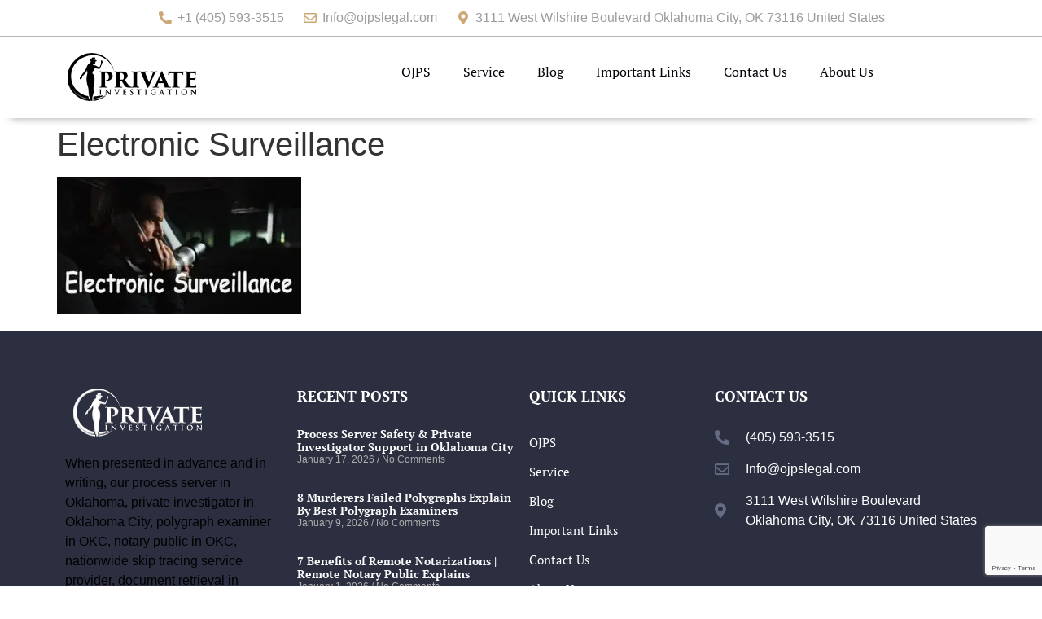

--- FILE ---
content_type: text/html; charset=UTF-8
request_url: https://oklahomajudicialprocessservers.com/electronic-surveillance-investigation/electronic-surveillance/
body_size: 53582
content:
<!DOCTYPE html>
<html lang="en-US">
<head>
	<meta charset="UTF-8" />
	<meta name="viewport" content="width=device-width, initial-scale=1" />
	<link rel="profile" href="http://gmpg.org/xfn/11" />
	<link rel="pingback" href="https://oklahomajudicialprocessservers.com/xmlrpc.php" />
	<meta name='robots' content='index, follow, max-image-preview:large, max-snippet:-1, max-video-preview:-1' />
	<style>img:is([sizes="auto" i], [sizes^="auto," i]) { contain-intrinsic-size: 3000px 1500px }</style>
	
	<!-- This site is optimized with the Yoast SEO plugin v25.3.1 - https://yoast.com/wordpress/plugins/seo/ -->
	<title>Electronic Surveillance - Process Server and Investigation</title>
	<link rel="canonical" href="https://oklahomajudicialprocessservers.com/electronic-surveillance-investigation/electronic-surveillance/" />
	<meta property="og:locale" content="en_US" />
	<meta property="og:type" content="article" />
	<meta property="og:title" content="Electronic Surveillance - Process Server and Investigation" />
	<meta property="og:url" content="https://oklahomajudicialprocessservers.com/electronic-surveillance-investigation/electronic-surveillance/" />
	<meta property="og:site_name" content="Process Server and Investigation" />
	<meta property="article:modified_time" content="2021-08-03T01:13:11+00:00" />
	<meta property="og:image" content="https://oklahomajudicialprocessservers.com/electronic-surveillance-investigation/electronic-surveillance" />
	<meta property="og:image:width" content="1920" />
	<meta property="og:image:height" content="1080" />
	<meta property="og:image:type" content="image/jpeg" />
	<script type="application/ld+json" class="yoast-schema-graph">{"@context":"https://schema.org","@graph":[{"@type":"WebPage","@id":"https://oklahomajudicialprocessservers.com/electronic-surveillance-investigation/electronic-surveillance/","url":"https://oklahomajudicialprocessservers.com/electronic-surveillance-investigation/electronic-surveillance/","name":"Electronic Surveillance - Process Server and Investigation","isPartOf":{"@id":"https://oklahomajudicialprocessservers.com/#website"},"primaryImageOfPage":{"@id":"https://oklahomajudicialprocessservers.com/electronic-surveillance-investigation/electronic-surveillance/#primaryimage"},"image":{"@id":"https://oklahomajudicialprocessservers.com/electronic-surveillance-investigation/electronic-surveillance/#primaryimage"},"thumbnailUrl":"https://oklahomajudicialprocessservers.com/wp-content/uploads/2021/08/Electronic-Surveillance.jpg","datePublished":"2021-08-03T01:12:41+00:00","dateModified":"2021-08-03T01:13:11+00:00","breadcrumb":{"@id":"https://oklahomajudicialprocessservers.com/electronic-surveillance-investigation/electronic-surveillance/#breadcrumb"},"inLanguage":"en-US","potentialAction":[{"@type":"ReadAction","target":["https://oklahomajudicialprocessservers.com/electronic-surveillance-investigation/electronic-surveillance/"]}]},{"@type":"ImageObject","inLanguage":"en-US","@id":"https://oklahomajudicialprocessservers.com/electronic-surveillance-investigation/electronic-surveillance/#primaryimage","url":"https://oklahomajudicialprocessservers.com/wp-content/uploads/2021/08/Electronic-Surveillance.jpg","contentUrl":"https://oklahomajudicialprocessservers.com/wp-content/uploads/2021/08/Electronic-Surveillance.jpg","width":1920,"height":1080,"caption":"Electronic Surveillance"},{"@type":"BreadcrumbList","@id":"https://oklahomajudicialprocessservers.com/electronic-surveillance-investigation/electronic-surveillance/#breadcrumb","itemListElement":[{"@type":"ListItem","position":1,"name":"Home","item":"https://oklahomajudicialprocessservers.com/"},{"@type":"ListItem","position":2,"name":"What is in Electronic Surveillance? Review the Investigation Process","item":"https://oklahomajudicialprocessservers.com/electronic-surveillance-investigation/"},{"@type":"ListItem","position":3,"name":"Electronic Surveillance"}]},{"@type":"WebSite","@id":"https://oklahomajudicialprocessservers.com/#website","url":"https://oklahomajudicialprocessservers.com/","name":"Process Server and Investigation","description":"","publisher":{"@id":"https://oklahomajudicialprocessservers.com/#organization"},"potentialAction":[{"@type":"SearchAction","target":{"@type":"EntryPoint","urlTemplate":"https://oklahomajudicialprocessservers.com/?s={search_term_string}"},"query-input":{"@type":"PropertyValueSpecification","valueRequired":true,"valueName":"search_term_string"}}],"inLanguage":"en-US"},{"@type":"Organization","@id":"https://oklahomajudicialprocessservers.com/#organization","name":"Process Server and Investigation","url":"https://oklahomajudicialprocessservers.com/","logo":{"@type":"ImageObject","inLanguage":"en-US","@id":"https://oklahomajudicialprocessservers.com/#/schema/logo/image/","url":"https://oklahomajudicialprocessservers.com/wp-content/uploads/2022/09/OJPS-3.png","contentUrl":"https://oklahomajudicialprocessservers.com/wp-content/uploads/2022/09/OJPS-3.png","width":180,"height":60,"caption":"Process Server and Investigation"},"image":{"@id":"https://oklahomajudicialprocessservers.com/#/schema/logo/image/"}}]}</script>
	<!-- / Yoast SEO plugin. -->



<link rel="alternate" type="application/rss+xml" title="Process Server and Investigation &raquo; Feed" href="https://oklahomajudicialprocessservers.com/feed/" />
<link rel="alternate" type="application/rss+xml" title="Process Server and Investigation &raquo; Comments Feed" href="https://oklahomajudicialprocessservers.com/comments/feed/" />
<link id='omgf-preload-0' rel='preload' href='//oklahomajudicialprocessservers.com/wp-content/uploads/omgf/google-fonts-1/pt-serif-italic-latin-ext-400.woff2?ver=1687069041' as='font' type='font/woff2' crossorigin />
<link id='omgf-preload-1' rel='preload' href='//oklahomajudicialprocessservers.com/wp-content/uploads/omgf/google-fonts-1/pt-serif-italic-latin-400.woff2?ver=1687069041' as='font' type='font/woff2' crossorigin />
<link id='omgf-preload-2' rel='preload' href='//oklahomajudicialprocessservers.com/wp-content/uploads/omgf/google-fonts-1/pt-serif-italic-latin-ext-700.woff2?ver=1687069041' as='font' type='font/woff2' crossorigin />
<link id='omgf-preload-3' rel='preload' href='//oklahomajudicialprocessservers.com/wp-content/uploads/omgf/google-fonts-1/pt-serif-italic-latin-700.woff2?ver=1687069041' as='font' type='font/woff2' crossorigin />
<link id='omgf-preload-4' rel='preload' href='//oklahomajudicialprocessservers.com/wp-content/uploads/omgf/google-fonts-1/pt-serif-normal-latin-ext-400.woff2?ver=1687069041' as='font' type='font/woff2' crossorigin />
<link id='omgf-preload-5' rel='preload' href='//oklahomajudicialprocessservers.com/wp-content/uploads/omgf/google-fonts-1/pt-serif-normal-latin-400.woff2?ver=1687069041' as='font' type='font/woff2' crossorigin />
<link id='omgf-preload-6' rel='preload' href='//oklahomajudicialprocessservers.com/wp-content/uploads/omgf/google-fonts-1/pt-serif-normal-latin-ext-700.woff2?ver=1687069041' as='font' type='font/woff2' crossorigin />
<link id='omgf-preload-7' rel='preload' href='//oklahomajudicialprocessservers.com/wp-content/uploads/omgf/google-fonts-1/pt-serif-normal-latin-700.woff2?ver=1687069041' as='font' type='font/woff2' crossorigin />
<link data-minify="1" rel='stylesheet' id='hfe-widgets-style-css' href='https://oklahomajudicialprocessservers.com/wp-content/cache/min/1/wp-content/plugins/header-footer-elementor/inc/widgets-css/frontend.css?ver=1767703002' media='all' />
<style id='wp-emoji-styles-inline-css'>

	img.wp-smiley, img.emoji {
		display: inline !important;
		border: none !important;
		box-shadow: none !important;
		height: 1em !important;
		width: 1em !important;
		margin: 0 0.07em !important;
		vertical-align: -0.1em !important;
		background: none !important;
		padding: 0 !important;
	}
</style>
<link rel='stylesheet' id='wp-block-library-css' href='https://oklahomajudicialprocessservers.com/wp-includes/css/dist/block-library/style.min.css?ver=6.8.2' media='all' />
<style id='classic-theme-styles-inline-css'>
/*! This file is auto-generated */
.wp-block-button__link{color:#fff;background-color:#32373c;border-radius:9999px;box-shadow:none;text-decoration:none;padding:calc(.667em + 2px) calc(1.333em + 2px);font-size:1.125em}.wp-block-file__button{background:#32373c;color:#fff;text-decoration:none}
</style>
<style id='global-styles-inline-css'>
:root{--wp--preset--aspect-ratio--square: 1;--wp--preset--aspect-ratio--4-3: 4/3;--wp--preset--aspect-ratio--3-4: 3/4;--wp--preset--aspect-ratio--3-2: 3/2;--wp--preset--aspect-ratio--2-3: 2/3;--wp--preset--aspect-ratio--16-9: 16/9;--wp--preset--aspect-ratio--9-16: 9/16;--wp--preset--color--black: #000000;--wp--preset--color--cyan-bluish-gray: #abb8c3;--wp--preset--color--white: #ffffff;--wp--preset--color--pale-pink: #f78da7;--wp--preset--color--vivid-red: #cf2e2e;--wp--preset--color--luminous-vivid-orange: #ff6900;--wp--preset--color--luminous-vivid-amber: #fcb900;--wp--preset--color--light-green-cyan: #7bdcb5;--wp--preset--color--vivid-green-cyan: #00d084;--wp--preset--color--pale-cyan-blue: #8ed1fc;--wp--preset--color--vivid-cyan-blue: #0693e3;--wp--preset--color--vivid-purple: #9b51e0;--wp--preset--gradient--vivid-cyan-blue-to-vivid-purple: linear-gradient(135deg,rgba(6,147,227,1) 0%,rgb(155,81,224) 100%);--wp--preset--gradient--light-green-cyan-to-vivid-green-cyan: linear-gradient(135deg,rgb(122,220,180) 0%,rgb(0,208,130) 100%);--wp--preset--gradient--luminous-vivid-amber-to-luminous-vivid-orange: linear-gradient(135deg,rgba(252,185,0,1) 0%,rgba(255,105,0,1) 100%);--wp--preset--gradient--luminous-vivid-orange-to-vivid-red: linear-gradient(135deg,rgba(255,105,0,1) 0%,rgb(207,46,46) 100%);--wp--preset--gradient--very-light-gray-to-cyan-bluish-gray: linear-gradient(135deg,rgb(238,238,238) 0%,rgb(169,184,195) 100%);--wp--preset--gradient--cool-to-warm-spectrum: linear-gradient(135deg,rgb(74,234,220) 0%,rgb(151,120,209) 20%,rgb(207,42,186) 40%,rgb(238,44,130) 60%,rgb(251,105,98) 80%,rgb(254,248,76) 100%);--wp--preset--gradient--blush-light-purple: linear-gradient(135deg,rgb(255,206,236) 0%,rgb(152,150,240) 100%);--wp--preset--gradient--blush-bordeaux: linear-gradient(135deg,rgb(254,205,165) 0%,rgb(254,45,45) 50%,rgb(107,0,62) 100%);--wp--preset--gradient--luminous-dusk: linear-gradient(135deg,rgb(255,203,112) 0%,rgb(199,81,192) 50%,rgb(65,88,208) 100%);--wp--preset--gradient--pale-ocean: linear-gradient(135deg,rgb(255,245,203) 0%,rgb(182,227,212) 50%,rgb(51,167,181) 100%);--wp--preset--gradient--electric-grass: linear-gradient(135deg,rgb(202,248,128) 0%,rgb(113,206,126) 100%);--wp--preset--gradient--midnight: linear-gradient(135deg,rgb(2,3,129) 0%,rgb(40,116,252) 100%);--wp--preset--font-size--small: 13px;--wp--preset--font-size--medium: 20px;--wp--preset--font-size--large: 36px;--wp--preset--font-size--x-large: 42px;--wp--preset--spacing--20: 0.44rem;--wp--preset--spacing--30: 0.67rem;--wp--preset--spacing--40: 1rem;--wp--preset--spacing--50: 1.5rem;--wp--preset--spacing--60: 2.25rem;--wp--preset--spacing--70: 3.38rem;--wp--preset--spacing--80: 5.06rem;--wp--preset--shadow--natural: 6px 6px 9px rgba(0, 0, 0, 0.2);--wp--preset--shadow--deep: 12px 12px 50px rgba(0, 0, 0, 0.4);--wp--preset--shadow--sharp: 6px 6px 0px rgba(0, 0, 0, 0.2);--wp--preset--shadow--outlined: 6px 6px 0px -3px rgba(255, 255, 255, 1), 6px 6px rgba(0, 0, 0, 1);--wp--preset--shadow--crisp: 6px 6px 0px rgba(0, 0, 0, 1);}:where(.is-layout-flex){gap: 0.5em;}:where(.is-layout-grid){gap: 0.5em;}body .is-layout-flex{display: flex;}.is-layout-flex{flex-wrap: wrap;align-items: center;}.is-layout-flex > :is(*, div){margin: 0;}body .is-layout-grid{display: grid;}.is-layout-grid > :is(*, div){margin: 0;}:where(.wp-block-columns.is-layout-flex){gap: 2em;}:where(.wp-block-columns.is-layout-grid){gap: 2em;}:where(.wp-block-post-template.is-layout-flex){gap: 1.25em;}:where(.wp-block-post-template.is-layout-grid){gap: 1.25em;}.has-black-color{color: var(--wp--preset--color--black) !important;}.has-cyan-bluish-gray-color{color: var(--wp--preset--color--cyan-bluish-gray) !important;}.has-white-color{color: var(--wp--preset--color--white) !important;}.has-pale-pink-color{color: var(--wp--preset--color--pale-pink) !important;}.has-vivid-red-color{color: var(--wp--preset--color--vivid-red) !important;}.has-luminous-vivid-orange-color{color: var(--wp--preset--color--luminous-vivid-orange) !important;}.has-luminous-vivid-amber-color{color: var(--wp--preset--color--luminous-vivid-amber) !important;}.has-light-green-cyan-color{color: var(--wp--preset--color--light-green-cyan) !important;}.has-vivid-green-cyan-color{color: var(--wp--preset--color--vivid-green-cyan) !important;}.has-pale-cyan-blue-color{color: var(--wp--preset--color--pale-cyan-blue) !important;}.has-vivid-cyan-blue-color{color: var(--wp--preset--color--vivid-cyan-blue) !important;}.has-vivid-purple-color{color: var(--wp--preset--color--vivid-purple) !important;}.has-black-background-color{background-color: var(--wp--preset--color--black) !important;}.has-cyan-bluish-gray-background-color{background-color: var(--wp--preset--color--cyan-bluish-gray) !important;}.has-white-background-color{background-color: var(--wp--preset--color--white) !important;}.has-pale-pink-background-color{background-color: var(--wp--preset--color--pale-pink) !important;}.has-vivid-red-background-color{background-color: var(--wp--preset--color--vivid-red) !important;}.has-luminous-vivid-orange-background-color{background-color: var(--wp--preset--color--luminous-vivid-orange) !important;}.has-luminous-vivid-amber-background-color{background-color: var(--wp--preset--color--luminous-vivid-amber) !important;}.has-light-green-cyan-background-color{background-color: var(--wp--preset--color--light-green-cyan) !important;}.has-vivid-green-cyan-background-color{background-color: var(--wp--preset--color--vivid-green-cyan) !important;}.has-pale-cyan-blue-background-color{background-color: var(--wp--preset--color--pale-cyan-blue) !important;}.has-vivid-cyan-blue-background-color{background-color: var(--wp--preset--color--vivid-cyan-blue) !important;}.has-vivid-purple-background-color{background-color: var(--wp--preset--color--vivid-purple) !important;}.has-black-border-color{border-color: var(--wp--preset--color--black) !important;}.has-cyan-bluish-gray-border-color{border-color: var(--wp--preset--color--cyan-bluish-gray) !important;}.has-white-border-color{border-color: var(--wp--preset--color--white) !important;}.has-pale-pink-border-color{border-color: var(--wp--preset--color--pale-pink) !important;}.has-vivid-red-border-color{border-color: var(--wp--preset--color--vivid-red) !important;}.has-luminous-vivid-orange-border-color{border-color: var(--wp--preset--color--luminous-vivid-orange) !important;}.has-luminous-vivid-amber-border-color{border-color: var(--wp--preset--color--luminous-vivid-amber) !important;}.has-light-green-cyan-border-color{border-color: var(--wp--preset--color--light-green-cyan) !important;}.has-vivid-green-cyan-border-color{border-color: var(--wp--preset--color--vivid-green-cyan) !important;}.has-pale-cyan-blue-border-color{border-color: var(--wp--preset--color--pale-cyan-blue) !important;}.has-vivid-cyan-blue-border-color{border-color: var(--wp--preset--color--vivid-cyan-blue) !important;}.has-vivid-purple-border-color{border-color: var(--wp--preset--color--vivid-purple) !important;}.has-vivid-cyan-blue-to-vivid-purple-gradient-background{background: var(--wp--preset--gradient--vivid-cyan-blue-to-vivid-purple) !important;}.has-light-green-cyan-to-vivid-green-cyan-gradient-background{background: var(--wp--preset--gradient--light-green-cyan-to-vivid-green-cyan) !important;}.has-luminous-vivid-amber-to-luminous-vivid-orange-gradient-background{background: var(--wp--preset--gradient--luminous-vivid-amber-to-luminous-vivid-orange) !important;}.has-luminous-vivid-orange-to-vivid-red-gradient-background{background: var(--wp--preset--gradient--luminous-vivid-orange-to-vivid-red) !important;}.has-very-light-gray-to-cyan-bluish-gray-gradient-background{background: var(--wp--preset--gradient--very-light-gray-to-cyan-bluish-gray) !important;}.has-cool-to-warm-spectrum-gradient-background{background: var(--wp--preset--gradient--cool-to-warm-spectrum) !important;}.has-blush-light-purple-gradient-background{background: var(--wp--preset--gradient--blush-light-purple) !important;}.has-blush-bordeaux-gradient-background{background: var(--wp--preset--gradient--blush-bordeaux) !important;}.has-luminous-dusk-gradient-background{background: var(--wp--preset--gradient--luminous-dusk) !important;}.has-pale-ocean-gradient-background{background: var(--wp--preset--gradient--pale-ocean) !important;}.has-electric-grass-gradient-background{background: var(--wp--preset--gradient--electric-grass) !important;}.has-midnight-gradient-background{background: var(--wp--preset--gradient--midnight) !important;}.has-small-font-size{font-size: var(--wp--preset--font-size--small) !important;}.has-medium-font-size{font-size: var(--wp--preset--font-size--medium) !important;}.has-large-font-size{font-size: var(--wp--preset--font-size--large) !important;}.has-x-large-font-size{font-size: var(--wp--preset--font-size--x-large) !important;}
:where(.wp-block-post-template.is-layout-flex){gap: 1.25em;}:where(.wp-block-post-template.is-layout-grid){gap: 1.25em;}
:where(.wp-block-columns.is-layout-flex){gap: 2em;}:where(.wp-block-columns.is-layout-grid){gap: 2em;}
:root :where(.wp-block-pullquote){font-size: 1.5em;line-height: 1.6;}
</style>
<link data-minify="1" rel='stylesheet' id='contact-form-7-signature-addon-css' href='https://oklahomajudicialprocessservers.com/wp-content/cache/min/1/wp-content/plugins/contact-form-7-signature-addon/public/css/style.css?ver=1767703002' media='all' />
<link data-minify="1" rel='stylesheet' id='hfe-style-css' href='https://oklahomajudicialprocessservers.com/wp-content/cache/min/1/wp-content/plugins/header-footer-elementor/assets/css/header-footer-elementor.css?ver=1767703002' media='all' />
<link data-minify="1" rel='stylesheet' id='elementor-icons-css' href='https://oklahomajudicialprocessservers.com/wp-content/cache/min/1/wp-content/plugins/elementor/assets/lib/eicons/css/elementor-icons.min.css?ver=1767703002' media='all' />
<link rel='stylesheet' id='elementor-frontend-css' href='https://oklahomajudicialprocessservers.com/wp-content/plugins/elementor/assets/css/frontend.min.css?ver=3.30.2' media='all' />
<link rel='stylesheet' id='elementor-post-2793-css' href='https://oklahomajudicialprocessservers.com/wp-content/uploads/elementor/css/post-2793.css?ver=1767702970' media='all' />
<link data-minify="1" rel='stylesheet' id='font-awesome-5-all-css' href='https://oklahomajudicialprocessservers.com/wp-content/cache/min/1/wp-content/plugins/elementor/assets/lib/font-awesome/css/all.min.css?ver=1767703002' media='all' />
<link rel='stylesheet' id='font-awesome-4-shim-css' href='https://oklahomajudicialprocessservers.com/wp-content/plugins/elementor/assets/lib/font-awesome/css/v4-shims.min.css?ver=3.30.2' media='all' />
<link rel='stylesheet' id='elementor-post-3869-css' href='https://oklahomajudicialprocessservers.com/wp-content/uploads/elementor/css/post-3869.css?ver=1767702970' media='all' />
<link rel='stylesheet' id='elementor-post-3882-css' href='https://oklahomajudicialprocessservers.com/wp-content/uploads/elementor/css/post-3882.css?ver=1767703150' media='all' />
<link data-minify="1" rel='stylesheet' id='dashicons-css' href='https://oklahomajudicialprocessservers.com/wp-content/cache/min/1/wp-includes/css/dashicons.min.css?ver=1767703002' media='all' />
<link rel='stylesheet' id='hello-elementor-css' href='https://oklahomajudicialprocessservers.com/wp-content/themes/hello-elementor/style.min.css?ver=2.6.1' media='all' />
<link rel='stylesheet' id='hello-elementor-theme-style-css' href='https://oklahomajudicialprocessservers.com/wp-content/themes/hello-elementor/theme.min.css?ver=2.6.1' media='all' />
<link rel='stylesheet' id='widget-heading-css' href='https://oklahomajudicialprocessservers.com/wp-content/plugins/elementor/assets/css/widget-heading.min.css?ver=3.30.2' media='all' />
<link rel='stylesheet' id='widget-image-css' href='https://oklahomajudicialprocessservers.com/wp-content/plugins/elementor/assets/css/widget-image.min.css?ver=3.30.2' media='all' />
<link rel='stylesheet' id='widget-form-css' href='https://oklahomajudicialprocessservers.com/wp-content/plugins/elementor-pro/assets/css/widget-form.min.css?ver=3.30.0' media='all' />
<link rel='stylesheet' id='e-animation-fadeIn-css' href='https://oklahomajudicialprocessservers.com/wp-content/plugins/elementor/assets/lib/animations/styles/fadeIn.min.css?ver=3.30.2' media='all' />
<link rel='stylesheet' id='e-popup-css' href='https://oklahomajudicialprocessservers.com/wp-content/plugins/elementor-pro/assets/css/conditionals/popup.min.css?ver=3.30.0' media='all' />
<link rel='stylesheet' id='elementor-post-6476-css' href='https://oklahomajudicialprocessservers.com/wp-content/uploads/elementor/css/post-6476.css?ver=1767702970' media='all' />
<link data-minify="1" rel='stylesheet' id='cf7cf-style-css' href='https://oklahomajudicialprocessservers.com/wp-content/cache/min/1/wp-content/plugins/cf7-conditional-fields/style.css?ver=1767703002' media='all' />
<link data-minify="1" rel='stylesheet' id='hfe-elementor-icons-css' href='https://oklahomajudicialprocessservers.com/wp-content/cache/min/1/wp-content/plugins/elementor/assets/lib/eicons/css/elementor-icons.min.css?ver=1767703002' media='all' />
<link rel='stylesheet' id='hfe-icons-list-css' href='https://oklahomajudicialprocessservers.com/wp-content/plugins/elementor/assets/css/widget-icon-list.min.css?ver=3.24.3' media='all' />
<link rel='stylesheet' id='hfe-social-icons-css' href='https://oklahomajudicialprocessservers.com/wp-content/plugins/elementor/assets/css/widget-social-icons.min.css?ver=3.24.0' media='all' />
<link data-minify="1" rel='stylesheet' id='hfe-social-share-icons-brands-css' href='https://oklahomajudicialprocessservers.com/wp-content/cache/min/1/wp-content/plugins/elementor/assets/lib/font-awesome/css/brands.css?ver=1767703002' media='all' />
<link data-minify="1" rel='stylesheet' id='hfe-social-share-icons-fontawesome-css' href='https://oklahomajudicialprocessservers.com/wp-content/cache/min/1/wp-content/plugins/elementor/assets/lib/font-awesome/css/fontawesome.css?ver=1767703002' media='all' />
<link data-minify="1" rel='stylesheet' id='hfe-nav-menu-icons-css' href='https://oklahomajudicialprocessservers.com/wp-content/cache/min/1/wp-content/plugins/elementor/assets/lib/font-awesome/css/solid.css?ver=1767703002' media='all' />
<link rel='stylesheet' id='hfe-widget-blockquote-css' href='https://oklahomajudicialprocessservers.com/wp-content/plugins/elementor-pro/assets/css/widget-blockquote.min.css?ver=3.25.0' media='all' />
<link rel='stylesheet' id='hfe-mega-menu-css' href='https://oklahomajudicialprocessservers.com/wp-content/plugins/elementor-pro/assets/css/widget-mega-menu.min.css?ver=3.26.2' media='all' />
<link rel='stylesheet' id='hfe-nav-menu-widget-css' href='https://oklahomajudicialprocessservers.com/wp-content/plugins/elementor-pro/assets/css/widget-nav-menu.min.css?ver=3.26.0' media='all' />
<link data-minify="1" rel='stylesheet' id='ecs-styles-css' href='https://oklahomajudicialprocessservers.com/wp-content/cache/min/1/wp-content/plugins/ele-custom-skin/assets/css/ecs-style.css?ver=1767703002' media='all' />
<link rel='stylesheet' id='elementor-post-3581-css' href='https://oklahomajudicialprocessservers.com/wp-content/uploads/elementor/css/post-3581.css?ver=1662400944' media='all' />
<style id='rocket-lazyload-inline-css'>
.rll-youtube-player{position:relative;padding-bottom:56.23%;height:0;overflow:hidden;max-width:100%;}.rll-youtube-player:focus-within{outline: 2px solid currentColor;outline-offset: 5px;}.rll-youtube-player iframe{position:absolute;top:0;left:0;width:100%;height:100%;z-index:100;background:0 0}.rll-youtube-player img{bottom:0;display:block;left:0;margin:auto;max-width:100%;width:100%;position:absolute;right:0;top:0;border:none;height:auto;-webkit-transition:.4s all;-moz-transition:.4s all;transition:.4s all}.rll-youtube-player img:hover{-webkit-filter:brightness(75%)}.rll-youtube-player .play{height:100%;width:100%;left:0;top:0;position:absolute;background:var(--wpr-bg-745475ef-b928-4c3f-8b37-44f95700465a) no-repeat center;background-color: transparent !important;cursor:pointer;border:none;}
</style>
<link data-minify="1" rel='stylesheet' id='elementor-gf-local-ptserif-css' href='https://oklahomajudicialprocessservers.com/wp-content/cache/min/1/wp-content/uploads/elementor/google-fonts/css/ptserif.css?ver=1767703002' media='all' />
<link rel='stylesheet' id='elementor-icons-shared-0-css' href='https://oklahomajudicialprocessservers.com/wp-content/plugins/elementor/assets/lib/font-awesome/css/fontawesome.min.css?ver=5.15.3' media='all' />
<link data-minify="1" rel='stylesheet' id='elementor-icons-fa-solid-css' href='https://oklahomajudicialprocessservers.com/wp-content/cache/min/1/wp-content/plugins/elementor/assets/lib/font-awesome/css/solid.min.css?ver=1767703002' media='all' />
<link data-minify="1" rel='stylesheet' id='elementor-icons-fa-regular-css' href='https://oklahomajudicialprocessservers.com/wp-content/cache/min/1/wp-content/plugins/elementor/assets/lib/font-awesome/css/regular.min.css?ver=1767703002' media='all' />
<link data-minify="1" rel='stylesheet' id='elementor-icons-fa-brands-css' href='https://oklahomajudicialprocessservers.com/wp-content/cache/min/1/wp-content/plugins/elementor/assets/lib/font-awesome/css/brands.min.css?ver=1767703002' media='all' />
<script src="https://oklahomajudicialprocessservers.com/wp-content/plugins/contact-form-7-signature-addon/public/js/signature_pad.min.js?ver=4.2.2" id="contact-form-7-signature-addon-signature-js" data-rocket-defer defer></script>
<script src="https://oklahomajudicialprocessservers.com/wp-includes/js/jquery/jquery.min.js?ver=3.7.1" id="jquery-core-js" data-rocket-defer defer></script>
<script src="https://oklahomajudicialprocessservers.com/wp-includes/js/jquery/jquery-migrate.min.js?ver=3.4.1" id="jquery-migrate-js" data-rocket-defer defer></script>
<script id="jquery-js-after">window.addEventListener('DOMContentLoaded', function() {
!function($){"use strict";$(document).ready(function(){$(this).scrollTop()>100&&$(".hfe-scroll-to-top-wrap").removeClass("hfe-scroll-to-top-hide"),$(window).scroll(function(){$(this).scrollTop()<100?$(".hfe-scroll-to-top-wrap").fadeOut(300):$(".hfe-scroll-to-top-wrap").fadeIn(300)}),$(".hfe-scroll-to-top-wrap").on("click",function(){$("html, body").animate({scrollTop:0},300);return!1})})}(jQuery);
!function($){'use strict';$(document).ready(function(){var bar=$('.hfe-reading-progress-bar');if(!bar.length)return;$(window).on('scroll',function(){var s=$(window).scrollTop(),d=$(document).height()-$(window).height(),p=d? s/d*100:0;bar.css('width',p+'%')});});}(jQuery);
});</script>
<script src="https://oklahomajudicialprocessservers.com/wp-content/plugins/contact-form-7-signature-addon/public/js/scripts.js?ver=4.2.2" id="contact-form-7-signature-addon-js" data-rocket-defer defer></script>
<script src="https://oklahomajudicialprocessservers.com/wp-content/plugins/elementor/assets/lib/font-awesome/js/v4-shims.min.js?ver=3.30.2" id="font-awesome-4-shim-js" data-rocket-defer defer></script>
<script id="ecs_ajax_load-js-extra">
var ecs_ajax_params = {"ajaxurl":"https:\/\/oklahomajudicialprocessservers.com\/wp-admin\/admin-ajax.php","posts":"{\"attachment\":\"electronic-surveillance\",\"error\":\"\",\"m\":\"\",\"p\":0,\"post_parent\":\"\",\"subpost\":\"\",\"subpost_id\":\"\",\"attachment_id\":0,\"name\":\"electronic-surveillance\",\"pagename\":\"\",\"page_id\":0,\"second\":\"\",\"minute\":\"\",\"hour\":\"\",\"day\":0,\"monthnum\":0,\"year\":0,\"w\":0,\"category_name\":\"\",\"tag\":\"\",\"cat\":\"\",\"tag_id\":\"\",\"author\":\"\",\"author_name\":\"\",\"feed\":\"\",\"tb\":\"\",\"paged\":0,\"meta_key\":\"\",\"meta_value\":\"\",\"preview\":\"\",\"s\":\"\",\"sentence\":\"\",\"title\":\"\",\"fields\":\"all\",\"menu_order\":\"\",\"embed\":\"\",\"category__in\":[],\"category__not_in\":[],\"category__and\":[],\"post__in\":[],\"post__not_in\":[],\"post_name__in\":[],\"tag__in\":[],\"tag__not_in\":[],\"tag__and\":[],\"tag_slug__in\":[],\"tag_slug__and\":[],\"post_parent__in\":[],\"post_parent__not_in\":[],\"author__in\":[],\"author__not_in\":[],\"search_columns\":[],\"ignore_sticky_posts\":false,\"suppress_filters\":false,\"cache_results\":true,\"update_post_term_cache\":true,\"update_menu_item_cache\":false,\"lazy_load_term_meta\":true,\"update_post_meta_cache\":true,\"post_type\":\"\",\"posts_per_page\":10,\"nopaging\":false,\"comments_per_page\":\"50\",\"no_found_rows\":false,\"order\":\"DESC\"}"};
</script>
<script src="https://oklahomajudicialprocessservers.com/wp-content/plugins/ele-custom-skin/assets/js/ecs_ajax_pagination.js?ver=3.1.9" id="ecs_ajax_load-js" data-rocket-defer defer></script>
<script src="https://oklahomajudicialprocessservers.com/wp-content/plugins/ele-custom-skin/assets/js/ecs.js?ver=3.1.9" id="ecs-script-js" data-rocket-defer defer></script>
<link rel="https://api.w.org/" href="https://oklahomajudicialprocessservers.com/wp-json/" /><link rel="alternate" title="JSON" type="application/json" href="https://oklahomajudicialprocessservers.com/wp-json/wp/v2/media/2830" /><link rel="EditURI" type="application/rsd+xml" title="RSD" href="https://oklahomajudicialprocessservers.com/xmlrpc.php?rsd" />
<meta name="generator" content="WordPress 6.8.2" />
<link rel='shortlink' href='https://oklahomajudicialprocessservers.com/?p=2830' />
<link rel="alternate" title="oEmbed (JSON)" type="application/json+oembed" href="https://oklahomajudicialprocessservers.com/wp-json/oembed/1.0/embed?url=https%3A%2F%2Foklahomajudicialprocessservers.com%2Felectronic-surveillance-investigation%2Felectronic-surveillance%2F" />
<link rel="alternate" title="oEmbed (XML)" type="text/xml+oembed" href="https://oklahomajudicialprocessservers.com/wp-json/oembed/1.0/embed?url=https%3A%2F%2Foklahomajudicialprocessservers.com%2Felectronic-surveillance-investigation%2Felectronic-surveillance%2F&#038;format=xml" />
<meta name="DC.title" content="Oklahoma Judicial Process Servers" />
<meta name="geo.region" content="US-OK" />
<meta name="geo.placename" content="6051 N Brookline Ave Ste 129 Oklahoma, 73112" />
<meta name="geo.position" content="39.78373;-100.445882" />
<meta name="ICBM" content="39.78373, -100.445882" />
<meta name="generator" content="Elementor 3.30.2; features: additional_custom_breakpoints; settings: css_print_method-external, google_font-enabled, font_display-auto">
			<style>
				.e-con.e-parent:nth-of-type(n+4):not(.e-lazyloaded):not(.e-no-lazyload),
				.e-con.e-parent:nth-of-type(n+4):not(.e-lazyloaded):not(.e-no-lazyload) * {
					background-image: none !important;
				}
				@media screen and (max-height: 1024px) {
					.e-con.e-parent:nth-of-type(n+3):not(.e-lazyloaded):not(.e-no-lazyload),
					.e-con.e-parent:nth-of-type(n+3):not(.e-lazyloaded):not(.e-no-lazyload) * {
						background-image: none !important;
					}
				}
				@media screen and (max-height: 640px) {
					.e-con.e-parent:nth-of-type(n+2):not(.e-lazyloaded):not(.e-no-lazyload),
					.e-con.e-parent:nth-of-type(n+2):not(.e-lazyloaded):not(.e-no-lazyload) * {
						background-image: none !important;
					}
				}
			</style>
			<link rel="icon" href="https://oklahomajudicialprocessservers.com/wp-content/uploads/2021/06/cropped-OJPS-favicon-e1624094808222-32x32.png" sizes="32x32" />
<link rel="icon" href="https://oklahomajudicialprocessservers.com/wp-content/uploads/2021/06/cropped-OJPS-favicon-e1624094808222-192x192.png" sizes="192x192" />
<link rel="apple-touch-icon" href="https://oklahomajudicialprocessservers.com/wp-content/uploads/2021/06/cropped-OJPS-favicon-e1624094808222-180x180.png" />
<meta name="msapplication-TileImage" content="https://oklahomajudicialprocessservers.com/wp-content/uploads/2021/06/cropped-OJPS-favicon-e1624094808222-270x270.png" />
		<style id="wp-custom-css">
			input[type=text]{
	width:30%;
}
@media (max-width: 600px) {
    input[type=text] {
        font-size: 14px;
        width: 100%;
			margin-left:0px;
			
    }
}		</style>
		<noscript><style id="rocket-lazyload-nojs-css">.rll-youtube-player, [data-lazy-src]{display:none !important;}</style></noscript><style id="wpr-lazyload-bg-container"></style><style id="wpr-lazyload-bg-exclusion"></style>
<noscript>
<style id="wpr-lazyload-bg-nostyle">.rll-youtube-player .play{--wpr-bg-745475ef-b928-4c3f-8b37-44f95700465a: url('https://oklahomajudicialprocessservers.com/wp-content/plugins/wp-rocket/assets/img/youtube.png');}</style>
</noscript>
<script type="application/javascript">const rocket_pairs = [{"selector":".rll-youtube-player .play","style":".rll-youtube-player .play{--wpr-bg-745475ef-b928-4c3f-8b37-44f95700465a: url('https:\/\/oklahomajudicialprocessservers.com\/wp-content\/plugins\/wp-rocket\/assets\/img\/youtube.png');}","hash":"745475ef-b928-4c3f-8b37-44f95700465a","url":"https:\/\/oklahomajudicialprocessservers.com\/wp-content\/plugins\/wp-rocket\/assets\/img\/youtube.png"}]; const rocket_excluded_pairs = [];</script><meta name="generator" content="WP Rocket 3.20.0.2" data-wpr-features="wpr_lazyload_css_bg_img wpr_defer_js wpr_lazyload_images wpr_lazyload_iframes wpr_minify_css wpr_preload_links wpr_desktop" /></head>

<body class="attachment wp-singular attachment-template-default single single-attachment postid-2830 attachmentid-2830 attachment-jpeg wp-theme-hello-elementor ehf-header ehf-footer ehf-template-hello-elementor ehf-stylesheet-hello-elementor elementor-default elementor-kit-2793">
<div data-rocket-location-hash="57eb0956558bf7ad8062fd5c02b81560" id="page" class="hfeed site">

		<header data-rocket-location-hash="439991b3ed0c0a6d3e41b67199d19d5d" id="masthead" itemscope="itemscope" itemtype="https://schema.org/WPHeader">
			<p class="main-title bhf-hidden" itemprop="headline"><a href="https://oklahomajudicialprocessservers.com" title="Process Server and Investigation" rel="home">Process Server and Investigation</a></p>
					<div data-rocket-location-hash="f3db39d35cb6d04c950a87bb9dbf7dbc" data-elementor-type="wp-post" data-elementor-id="3869" class="elementor elementor-3869" data-elementor-post-type="elementor-hf">
						<section class="elementor-section elementor-top-section elementor-element elementor-element-b4509e9 elementor-section-full_width elementor-section-height-default elementor-section-height-default" data-id="b4509e9" data-element_type="section" data-settings="{&quot;background_background&quot;:&quot;classic&quot;}">
						<div data-rocket-location-hash="9f3cdebd482219aef067dbc56403b8d3" class="elementor-container elementor-column-gap-default">
					<div class="elementor-column elementor-col-100 elementor-top-column elementor-element elementor-element-4f5137f" data-id="4f5137f" data-element_type="column">
			<div class="elementor-widget-wrap elementor-element-populated">
						<div class="elementor-element elementor-element-47d1c7f elementor-icon-list--layout-inline elementor-mobile-align-center elementor-align-center elementor-list-item-link-full_width elementor-widget elementor-widget-icon-list" data-id="47d1c7f" data-element_type="widget" data-widget_type="icon-list.default">
				<div class="elementor-widget-container">
							<ul class="elementor-icon-list-items elementor-inline-items">
							<li class="elementor-icon-list-item elementor-inline-item">
											<a href="tel:+1%20(405)%20593-3515">

												<span class="elementor-icon-list-icon">
							<i aria-hidden="true" class="fas fa-phone-alt"></i>						</span>
										<span class="elementor-icon-list-text">+1 (405) 593-3515</span>
											</a>
									</li>
								<li class="elementor-icon-list-item elementor-inline-item">
											<a href="mailto:Info@ojpslegal.com">

												<span class="elementor-icon-list-icon">
							<i aria-hidden="true" class="far fa-envelope"></i>						</span>
										<span class="elementor-icon-list-text">Info@ojpslegal.com </span>
											</a>
									</li>
								<li class="elementor-icon-list-item elementor-inline-item">
											<span class="elementor-icon-list-icon">
							<i aria-hidden="true" class="fas fa-map-marker-alt"></i>						</span>
										<span class="elementor-icon-list-text">3111 West Wilshire Boulevard Oklahoma City, OK 73116 United States</span>
									</li>
						</ul>
						</div>
				</div>
					</div>
		</div>
					</div>
		</section>
				<section class="elementor-section elementor-top-section elementor-element elementor-element-c525fe1 elementor-section-full_width elementor-section-height-default elementor-section-height-default" data-id="c525fe1" data-element_type="section" data-settings="{&quot;background_background&quot;:&quot;classic&quot;,&quot;sticky&quot;:&quot;top&quot;,&quot;sticky_on&quot;:[&quot;desktop&quot;,&quot;tablet&quot;,&quot;mobile&quot;],&quot;sticky_offset&quot;:0,&quot;sticky_effects_offset&quot;:0,&quot;sticky_anchor_link_offset&quot;:0}">
						<div class="elementor-container elementor-column-gap-default">
					<div class="elementor-column elementor-col-50 elementor-top-column elementor-element elementor-element-a1835f3" data-id="a1835f3" data-element_type="column">
			<div class="elementor-widget-wrap elementor-element-populated">
						<div class="elementor-element elementor-element-d334292 elementor-widget elementor-widget-image" data-id="d334292" data-element_type="widget" data-widget_type="image.default">
				<div class="elementor-widget-container">
																<a href="https://oklahomajudicialprocessservers.com">
							<img width="180" height="60" src="data:image/svg+xml,%3Csvg%20xmlns='http://www.w3.org/2000/svg'%20viewBox='0%200%20180%2060'%3E%3C/svg%3E" class="attachment-full size-full wp-image-3848" alt="Oklahoma Judicial Process Servers" data-lazy-src="https://oklahomajudicialprocessservers.com/wp-content/uploads/2022/08/OJPS-3.png" /><noscript><img width="180" height="60" src="https://oklahomajudicialprocessservers.com/wp-content/uploads/2022/08/OJPS-3.png" class="attachment-full size-full wp-image-3848" alt="Oklahoma Judicial Process Servers" /></noscript>								</a>
															</div>
				</div>
					</div>
		</div>
				<div class="elementor-column elementor-col-50 elementor-top-column elementor-element elementor-element-d145359" data-id="d145359" data-element_type="column">
			<div class="elementor-widget-wrap elementor-element-populated">
						<div class="elementor-element elementor-element-9354f28 elementor-nav-menu__align-center elementor-nav-menu--dropdown-mobile elementor-nav-menu--stretch elementor-nav-menu__text-align-center elementor-nav-menu--toggle elementor-nav-menu--burger elementor-widget elementor-widget-nav-menu" data-id="9354f28" data-element_type="widget" data-settings="{&quot;full_width&quot;:&quot;stretch&quot;,&quot;layout&quot;:&quot;horizontal&quot;,&quot;submenu_icon&quot;:{&quot;value&quot;:&quot;&lt;i class=\&quot;fas fa-caret-down\&quot;&gt;&lt;\/i&gt;&quot;,&quot;library&quot;:&quot;fa-solid&quot;},&quot;toggle&quot;:&quot;burger&quot;}" data-widget_type="nav-menu.default">
				<div class="elementor-widget-container">
								<nav aria-label="Menu" class="elementor-nav-menu--main elementor-nav-menu__container elementor-nav-menu--layout-horizontal e--pointer-underline e--animation-slide">
				<ul id="menu-1-9354f28" class="elementor-nav-menu"><li class="menu-item menu-item-type-custom menu-item-object-custom menu-item-has-children menu-item-4276"><a href="#" class="elementor-item elementor-item-anchor">OJPS</a>
<ul class="sub-menu elementor-nav-menu--dropdown">
	<li class="menu-item menu-item-type-custom menu-item-object-custom menu-item-3560"><a href="https://oklahomajudicialprocessservers.com/process-server-and-private-investigator-jobs-in-ok/" class="elementor-sub-item">Process Server and Private Investigator Jobs</a></li>
	<li class="menu-item menu-item-type-post_type menu-item-object-page menu-item-9972"><a href="https://oklahomajudicialprocessservers.com/hire-the-best-polygraph-examiner-in-okc/" class="elementor-sub-item">Hire the Best Polygraph Examiner in OKC for Reliable Results</a></li>
	<li class="menu-item menu-item-type-post_type menu-item-object-page menu-item-9532"><a href="https://oklahomajudicialprocessservers.com/top-homicide-private-detectives/" class="elementor-sub-item">Top Homicide Private Detectives | OKC Investigation Agency</a></li>
	<li class="menu-item menu-item-type-post_type menu-item-object-page menu-item-has-children menu-item-4356"><a href="https://oklahomajudicialprocessservers.com/our-attorney-recommendations/" class="elementor-sub-item">Our Attorney Recommendations</a>
	<ul class="sub-menu elementor-nav-menu--dropdown">
		<li class="menu-item menu-item-type-post_type menu-item-object-page menu-item-4561"><a href="https://oklahomajudicialprocessservers.com/david-o-polygraph-examiner/" class="elementor-sub-item">David O. Polygraph Examiner</a></li>
		<li class="menu-item menu-item-type-post_type menu-item-object-page menu-item-9545"><a href="https://oklahomajudicialprocessservers.com/polygraph-examiner-near-me/" class="elementor-sub-item">Locate a Polygraph Examiner Near Me</a></li>
	</ul>
</li>
	<li class="menu-item menu-item-type-post_type menu-item-object-page menu-item-4564"><a href="https://oklahomajudicialprocessservers.com/expert-witness-testimony/" class="elementor-sub-item">Expert Witness Testimony</a></li>
	<li class="menu-item menu-item-type-post_type menu-item-object-page menu-item-4355"><a href="https://oklahomajudicialprocessservers.com/oklahoma-process-servers/documents/" class="elementor-sub-item">Documents</a></li>
	<li class="menu-item menu-item-type-post_type menu-item-object-page menu-item-4357"><a href="https://oklahomajudicialprocessservers.com/links/" class="elementor-sub-item">Important Links</a></li>
	<li class="menu-item menu-item-type-post_type menu-item-object-page menu-item-3089"><a href="https://oklahomajudicialprocessservers.com/david-o-polygraph-examiner/" class="elementor-sub-item">David O. Polygraph Examiner</a></li>
	<li class="menu-item menu-item-type-post_type menu-item-object-page menu-item-1738"><a href="https://oklahomajudicialprocessservers.com/sitemap/" title="Oklahoma Process Server Sitemap" class="elementor-sub-item">Sitemap</a></li>
</ul>
</li>
<li class="menu-item menu-item-type-post_type menu-item-object-page menu-item-has-children menu-item-3758"><a href="https://oklahomajudicialprocessservers.com/service/" class="elementor-item">Service</a>
<ul class="sub-menu elementor-nav-menu--dropdown">
	<li class="menu-item menu-item-type-custom menu-item-object-custom menu-item-has-children menu-item-10780"><a href="https://oklahomajudicialprocessservers.com/services-in-united-states/" class="elementor-sub-item">Services In United States</a>
	<ul class="sub-menu elementor-nav-menu--dropdown">
		<li class="menu-item menu-item-type-custom menu-item-object-custom menu-item-has-children menu-item-11178"><a href="#" class="elementor-sub-item elementor-item-anchor">Private Investigator in USA</a>
		<ul class="sub-menu elementor-nav-menu--dropdown">
			<li class="menu-item menu-item-type-post_type menu-item-object-page menu-item-10796"><a href="https://oklahomajudicialprocessservers.com/private-investigator-in-arkansas/" class="elementor-sub-item">Private Investigator in Arkansas</a></li>
			<li class="menu-item menu-item-type-post_type menu-item-object-page menu-item-10797"><a href="https://oklahomajudicialprocessservers.com/private-detective-in-new-york/" class="elementor-sub-item">Private Detective in New York</a></li>
			<li class="menu-item menu-item-type-post_type menu-item-object-page menu-item-10798"><a href="https://oklahomajudicialprocessservers.com/private-investigator-in-arizona/" class="elementor-sub-item">Private Investigator in Arizona</a></li>
			<li class="menu-item menu-item-type-post_type menu-item-object-page menu-item-10799"><a href="https://oklahomajudicialprocessservers.com/illinois-private-investigations/" class="elementor-sub-item">Illinois Private Investigations</a></li>
			<li class="menu-item menu-item-type-post_type menu-item-object-page menu-item-10800"><a href="https://oklahomajudicialprocessservers.com/private-detectives-in-new-mexico/" class="elementor-sub-item">Private Detectives in New Mexico</a></li>
			<li class="menu-item menu-item-type-post_type menu-item-object-page menu-item-10801"><a href="https://oklahomajudicialprocessservers.com/private-detective-in-tennessee/" class="elementor-sub-item">Private Detective in Tennessee</a></li>
			<li class="menu-item menu-item-type-post_type menu-item-object-page menu-item-10802"><a href="https://oklahomajudicialprocessservers.com/private-detective-in-missouri/" class="elementor-sub-item">Private Detective in Missouri</a></li>
			<li class="menu-item menu-item-type-post_type menu-item-object-page menu-item-10803"><a href="https://oklahomajudicialprocessservers.com/florida-private-investigations/" class="elementor-sub-item">Florida Private Investigations</a></li>
			<li class="menu-item menu-item-type-post_type menu-item-object-page menu-item-10804"><a href="https://oklahomajudicialprocessservers.com/private-investigator-in-louisiana/" class="elementor-sub-item">Private Investigator in Louisiana</a></li>
			<li class="menu-item menu-item-type-post_type menu-item-object-page menu-item-10805"><a href="https://oklahomajudicialprocessservers.com/private-investigator-in-ohio/" class="elementor-sub-item">Private Investigator in Ohio</a></li>
			<li class="menu-item menu-item-type-post_type menu-item-object-page menu-item-10806"><a href="https://oklahomajudicialprocessservers.com/private-investigator-in-texas/" class="elementor-sub-item">Private Investigator in Texas</a></li>
			<li class="menu-item menu-item-type-post_type menu-item-object-page menu-item-10807"><a href="https://oklahomajudicialprocessservers.com/private-investigator-in-washington/" class="elementor-sub-item">Private Investigator in Washington</a></li>
			<li class="menu-item menu-item-type-post_type menu-item-object-page menu-item-10808"><a href="https://oklahomajudicialprocessservers.com/private-investigator-in-california/" class="elementor-sub-item">Private Investigator in California</a></li>
			<li class="menu-item menu-item-type-post_type menu-item-object-page menu-item-10809"><a href="https://oklahomajudicialprocessservers.com/private-investigator-in-michigan/" class="elementor-sub-item">Private Investigator in Michigan</a></li>
			<li class="menu-item menu-item-type-post_type menu-item-object-page menu-item-10810"><a href="https://oklahomajudicialprocessservers.com/private-investigator-in-georgia/" class="elementor-sub-item">Private Investigator in Georgia</a></li>
			<li class="menu-item menu-item-type-post_type menu-item-object-page menu-item-10999"><a href="https://oklahomajudicialprocessservers.com/private-investigator-in-arkansas/" class="elementor-sub-item">Private Investigator in Arkansas</a></li>
		</ul>
</li>
		<li class="menu-item menu-item-type-post_type menu-item-object-page menu-item-has-children menu-item-11388"><a href="https://oklahomajudicialprocessservers.com/mobile-notary-public-in-united-states/" class="elementor-sub-item">Mobile Notary Public in United States</a>
		<ul class="sub-menu elementor-nav-menu--dropdown">
			<li class="menu-item menu-item-type-post_type menu-item-object-page menu-item-11583"><a href="https://oklahomajudicialprocessservers.com/mobile-notaries-in-arkansas/" class="elementor-sub-item">Mobile Notaries in Arkansas</a></li>
			<li class="menu-item menu-item-type-post_type menu-item-object-page menu-item-11584"><a href="https://oklahomajudicialprocessservers.com/mobile-notaries-in-new-york/" class="elementor-sub-item">Mobile Notaries in New York</a></li>
			<li class="menu-item menu-item-type-post_type menu-item-object-page menu-item-11585"><a href="https://oklahomajudicialprocessservers.com/mobile-notaries-in-arizona/" class="elementor-sub-item">Mobile Notaries in Arizona</a></li>
			<li class="menu-item menu-item-type-post_type menu-item-object-page menu-item-11586"><a href="https://oklahomajudicialprocessservers.com/mobile-notaries-in-illinois/" class="elementor-sub-item">Mobile Notaries in Illinois</a></li>
			<li class="menu-item menu-item-type-post_type menu-item-object-page menu-item-11587"><a href="https://oklahomajudicialprocessservers.com/mobile-notaries-in-new-mexico/" class="elementor-sub-item">Mobile Notaries in New Mexico</a></li>
			<li class="menu-item menu-item-type-post_type menu-item-object-page menu-item-11588"><a href="https://oklahomajudicialprocessservers.com/mobile-notaries-in-tennessee/" class="elementor-sub-item">Mobile Notaries in Tennessee</a></li>
			<li class="menu-item menu-item-type-post_type menu-item-object-page menu-item-11589"><a href="https://oklahomajudicialprocessservers.com/mobile-notaries-in-missouri/" class="elementor-sub-item">Mobile Notaries in Missouri</a></li>
			<li class="menu-item menu-item-type-post_type menu-item-object-page menu-item-11590"><a href="https://oklahomajudicialprocessservers.com/mobile-notaries-in-florida/" class="elementor-sub-item">Mobile Notaries in Florida</a></li>
			<li class="menu-item menu-item-type-post_type menu-item-object-page menu-item-11591"><a href="https://oklahomajudicialprocessservers.com/mobile-notaries-in-louisiana/" class="elementor-sub-item">Mobile Notaries in Louisiana</a></li>
			<li class="menu-item menu-item-type-post_type menu-item-object-page menu-item-11592"><a href="https://oklahomajudicialprocessservers.com/mobile-notaries-in-ohio/" class="elementor-sub-item">Mobile Notaries in Ohio</a></li>
			<li class="menu-item menu-item-type-post_type menu-item-object-page menu-item-11593"><a href="https://oklahomajudicialprocessservers.com/mobile-notaries-in-texas/" class="elementor-sub-item">Mobile Notaries in Texas</a></li>
			<li class="menu-item menu-item-type-post_type menu-item-object-page menu-item-11594"><a href="https://oklahomajudicialprocessservers.com/mobile-notaries-in-washington/" class="elementor-sub-item">Mobile Notaries in Washington</a></li>
			<li class="menu-item menu-item-type-post_type menu-item-object-page menu-item-11595"><a href="https://oklahomajudicialprocessservers.com/mobile-notaries-in-california/" class="elementor-sub-item">Mobile Notaries in California</a></li>
			<li class="menu-item menu-item-type-post_type menu-item-object-page menu-item-11596"><a href="https://oklahomajudicialprocessservers.com/mobile-notaries-in-michigan/" class="elementor-sub-item">Mobile Notaries in Michigan</a></li>
			<li class="menu-item menu-item-type-post_type menu-item-object-page menu-item-11597"><a href="https://oklahomajudicialprocessservers.com/mobile-notaries-in-georgia/" class="elementor-sub-item">Mobile Notaries in Georgia</a></li>
		</ul>
</li>
		<li class="menu-item menu-item-type-custom menu-item-object-custom menu-item-has-children menu-item-11179"><a href="#" class="elementor-sub-item elementor-item-anchor">Polygraph Examiner in USA</a>
		<ul class="sub-menu elementor-nav-menu--dropdown">
			<li class="menu-item menu-item-type-post_type menu-item-object-page menu-item-10985"><a href="https://oklahomajudicialprocessservers.com/polygraph-examiner-in-arkansas/" class="elementor-sub-item">Polygraph Examiner in Arkansas</a></li>
			<li class="menu-item menu-item-type-post_type menu-item-object-page menu-item-10986"><a href="https://oklahomajudicialprocessservers.com/polygraph-examiner-in-new-york/" class="elementor-sub-item">Polygraph Examiner in New York</a></li>
			<li class="menu-item menu-item-type-post_type menu-item-object-page menu-item-10987"><a href="https://oklahomajudicialprocessservers.com/polygraph-examiner-in-arizona/" class="elementor-sub-item">Polygraph Examiner in Arizona</a></li>
			<li class="menu-item menu-item-type-post_type menu-item-object-page menu-item-10988"><a href="https://oklahomajudicialprocessservers.com/polygraph-examiner-in-illinois/" class="elementor-sub-item">Polygraph Examiner in Illinois</a></li>
			<li class="menu-item menu-item-type-post_type menu-item-object-page menu-item-10989"><a href="https://oklahomajudicialprocessservers.com/polygraph-examiner-in-new-mexico/" class="elementor-sub-item">Polygraph Examiner in New Mexico</a></li>
			<li class="menu-item menu-item-type-post_type menu-item-object-page menu-item-10990"><a href="https://oklahomajudicialprocessservers.com/polygraph-examiner-in-tennessee/" class="elementor-sub-item">Polygraph Examiner in Tennessee</a></li>
			<li class="menu-item menu-item-type-post_type menu-item-object-page menu-item-10991"><a href="https://oklahomajudicialprocessservers.com/polygraph-examiner-in-missouri/" class="elementor-sub-item">Polygraph Examiner in Missouri</a></li>
			<li class="menu-item menu-item-type-post_type menu-item-object-page menu-item-10992"><a href="https://oklahomajudicialprocessservers.com/polygraph-examiner-in-florida/" class="elementor-sub-item">Polygraph Examiner in Florida</a></li>
			<li class="menu-item menu-item-type-post_type menu-item-object-page menu-item-10993"><a href="https://oklahomajudicialprocessservers.com/polygraph-examiner-in-louisiana/" class="elementor-sub-item">Polygraph Examiner in Louisiana</a></li>
			<li class="menu-item menu-item-type-post_type menu-item-object-page menu-item-10994"><a href="https://oklahomajudicialprocessservers.com/polygraph-examiner-in-ohio/" class="elementor-sub-item">Polygraph Examiner in Ohio</a></li>
			<li class="menu-item menu-item-type-post_type menu-item-object-page menu-item-10995"><a href="https://oklahomajudicialprocessservers.com/polygraph-examiner-in-texas/" class="elementor-sub-item">Polygraph Examiner in Texas</a></li>
			<li class="menu-item menu-item-type-post_type menu-item-object-page menu-item-10996"><a href="https://oklahomajudicialprocessservers.com/polygraph-examiner-in-california/" class="elementor-sub-item">Polygraph Examiner in California</a></li>
			<li class="menu-item menu-item-type-post_type menu-item-object-page menu-item-10997"><a href="https://oklahomajudicialprocessservers.com/polygraph-examiner-in-michigan/" class="elementor-sub-item">Polygraph Examiner in Michigan</a></li>
			<li class="menu-item menu-item-type-post_type menu-item-object-page menu-item-10998"><a href="https://oklahomajudicialprocessservers.com/polygraph-examiner-in-georgia/" class="elementor-sub-item">Polygraph Examiner in Georgia</a></li>
		</ul>
</li>
		<li class="menu-item menu-item-type-custom menu-item-object-custom menu-item-has-children menu-item-11177"><a href="#" class="elementor-sub-item elementor-item-anchor">Process Server in USA</a>
		<ul class="sub-menu elementor-nav-menu--dropdown">
			<li class="menu-item menu-item-type-post_type menu-item-object-page menu-item-11328"><a href="https://oklahomajudicialprocessservers.com/process-server-in-arkansas/" class="elementor-sub-item">Process Server in Arkansas</a></li>
			<li class="menu-item menu-item-type-post_type menu-item-object-page menu-item-11329"><a href="https://oklahomajudicialprocessservers.com/process-server-in-new-york/" class="elementor-sub-item">Process Server in New York</a></li>
			<li class="menu-item menu-item-type-post_type menu-item-object-page menu-item-11330"><a href="https://oklahomajudicialprocessservers.com/process-server-in-arizona/" class="elementor-sub-item">Process Server in Arizona</a></li>
			<li class="menu-item menu-item-type-post_type menu-item-object-page menu-item-11331"><a href="https://oklahomajudicialprocessservers.com/process-server-in-illinois/" class="elementor-sub-item">Process Server in Illinois</a></li>
			<li class="menu-item menu-item-type-post_type menu-item-object-page menu-item-11332"><a href="https://oklahomajudicialprocessservers.com/process-server-in-new-mexico/" class="elementor-sub-item">Process Server in New Mexico</a></li>
			<li class="menu-item menu-item-type-post_type menu-item-object-page menu-item-11333"><a href="https://oklahomajudicialprocessservers.com/process-server-in-florida/" class="elementor-sub-item">Process Server in Florida</a></li>
			<li class="menu-item menu-item-type-post_type menu-item-object-page menu-item-11334"><a href="https://oklahomajudicialprocessservers.com/process-server-in-ohio/" class="elementor-sub-item">Process Server in Ohio</a></li>
			<li class="menu-item menu-item-type-post_type menu-item-object-page menu-item-11335"><a href="https://oklahomajudicialprocessservers.com/process-server-in-texas/" class="elementor-sub-item">Process Server in Texas</a></li>
			<li class="menu-item menu-item-type-post_type menu-item-object-page menu-item-11336"><a href="https://oklahomajudicialprocessservers.com/process-server-in-washington/" class="elementor-sub-item">Process Server in Washington</a></li>
			<li class="menu-item menu-item-type-post_type menu-item-object-page menu-item-11337"><a href="https://oklahomajudicialprocessservers.com/process-server-in-california/" class="elementor-sub-item">Process Server in California</a></li>
			<li class="menu-item menu-item-type-post_type menu-item-object-page menu-item-11338"><a href="https://oklahomajudicialprocessservers.com/process-server-in-michigan/" class="elementor-sub-item">Process Server in Michigan</a></li>
			<li class="menu-item menu-item-type-post_type menu-item-object-page menu-item-11339"><a href="https://oklahomajudicialprocessservers.com/process-server-in-georgia/" class="elementor-sub-item">Process Server in Georgia</a></li>
			<li class="menu-item menu-item-type-post_type menu-item-object-page menu-item-11340"><a href="https://oklahomajudicialprocessservers.com/polygraph-examiner-in-arkansas/" class="elementor-sub-item">Polygraph Examiner in Arkansas</a></li>
			<li class="menu-item menu-item-type-post_type menu-item-object-page menu-item-11341"><a href="https://oklahomajudicialprocessservers.com/polygraph-examiner-in-new-york/" class="elementor-sub-item">Polygraph Examiner in New York</a></li>
			<li class="menu-item menu-item-type-post_type menu-item-object-page menu-item-11342"><a href="https://oklahomajudicialprocessservers.com/polygraph-examiner-in-arizona/" class="elementor-sub-item">Polygraph Examiner in Arizona</a></li>
		</ul>
</li>
		<li class="menu-item menu-item-type-post_type menu-item-object-page menu-item-has-children menu-item-11687"><a href="https://oklahomajudicialprocessservers.com/skip-tracers-in-united-states/" class="elementor-sub-item">Skip Tracers in United States</a>
		<ul class="sub-menu elementor-nav-menu--dropdown">
			<li class="menu-item menu-item-type-post_type menu-item-object-page menu-item-11865"><a href="https://oklahomajudicialprocessservers.com/skip-tracer-in-missouri/" class="elementor-sub-item">Skip Tracer in Missouri</a></li>
			<li class="menu-item menu-item-type-post_type menu-item-object-page menu-item-11866"><a href="https://oklahomajudicialprocessservers.com/skip-tracer-in-arkansas/" class="elementor-sub-item">Skip Tracer in Arkansas</a></li>
			<li class="menu-item menu-item-type-post_type menu-item-object-page menu-item-11867"><a href="https://oklahomajudicialprocessservers.com/skip-tracer-in-new-york/" class="elementor-sub-item">Skip Tracer in New York</a></li>
			<li class="menu-item menu-item-type-post_type menu-item-object-page menu-item-11868"><a href="https://oklahomajudicialprocessservers.com/skip-tracer-in-arizona/" class="elementor-sub-item">Skip Tracer in Arizona</a></li>
			<li class="menu-item menu-item-type-post_type menu-item-object-page menu-item-11869"><a href="https://oklahomajudicialprocessservers.com/skip-tracer-in-illinois/" class="elementor-sub-item">Skip Tracer in Illinois</a></li>
			<li class="menu-item menu-item-type-post_type menu-item-object-page menu-item-11870"><a href="https://oklahomajudicialprocessservers.com/skip-tracer-in-new-mexico/" class="elementor-sub-item">Skip Tracer in New Mexico</a></li>
			<li class="menu-item menu-item-type-post_type menu-item-object-page menu-item-11871"><a href="https://oklahomajudicialprocessservers.com/skip-tracer-in-florida/" class="elementor-sub-item">Skip Tracer in Florida</a></li>
			<li class="menu-item menu-item-type-post_type menu-item-object-page menu-item-11872"><a href="https://oklahomajudicialprocessservers.com/skip-tracer-in-ohio/" class="elementor-sub-item">Skip Tracer in Ohio</a></li>
			<li class="menu-item menu-item-type-post_type menu-item-object-page menu-item-11873"><a href="https://oklahomajudicialprocessservers.com/skip-tracer-in-texas/" class="elementor-sub-item">Skip Tracer in Texas</a></li>
			<li class="menu-item menu-item-type-post_type menu-item-object-page menu-item-11874"><a href="https://oklahomajudicialprocessservers.com/skip-tracer-in-washington/" class="elementor-sub-item">Skip Tracer in Washington</a></li>
			<li class="menu-item menu-item-type-post_type menu-item-object-page menu-item-11875"><a href="https://oklahomajudicialprocessservers.com/skip-tracer-in-california/" class="elementor-sub-item">Skip Tracer in California</a></li>
			<li class="menu-item menu-item-type-post_type menu-item-object-page menu-item-11876"><a href="https://oklahomajudicialprocessservers.com/skip-tracer-in-michigan/" class="elementor-sub-item">Skip Tracer in Michigan</a></li>
			<li class="menu-item menu-item-type-post_type menu-item-object-page menu-item-11877"><a href="https://oklahomajudicialprocessservers.com/skip-tracer-in-louisiana/" class="elementor-sub-item">Skip Tracer in Louisiana</a></li>
			<li class="menu-item menu-item-type-post_type menu-item-object-page menu-item-11878"><a href="https://oklahomajudicialprocessservers.com/skip-tracer-in-georgia/" class="elementor-sub-item">Skip Tracer in Georgia</a></li>
		</ul>
</li>
		<li class="menu-item menu-item-type-post_type menu-item-object-page menu-item-has-children menu-item-12154"><a href="https://oklahomajudicialprocessservers.com/mediation-services-in-united-states/" class="elementor-sub-item">Mediation Services in United States</a>
		<ul class="sub-menu elementor-nav-menu--dropdown">
			<li class="menu-item menu-item-type-post_type menu-item-object-page menu-item-12129"><a href="https://oklahomajudicialprocessservers.com/mediation-services-in-missouri/" class="elementor-sub-item">Mediation Services in Missouri</a></li>
			<li class="menu-item menu-item-type-post_type menu-item-object-page menu-item-12130"><a href="https://oklahomajudicialprocessservers.com/mediation-services-in-arkansas/" class="elementor-sub-item">Mediation Services in Arkansas</a></li>
			<li class="menu-item menu-item-type-post_type menu-item-object-page menu-item-12132"><a href="https://oklahomajudicialprocessservers.com/mediation-services-in-arizona/" class="elementor-sub-item">Mediation Services in Arizona</a></li>
			<li class="menu-item menu-item-type-post_type menu-item-object-page menu-item-12133"><a href="https://oklahomajudicialprocessservers.com/mediation-services-in-illinois/" class="elementor-sub-item">Mediation Services in Illinois</a></li>
			<li class="menu-item menu-item-type-post_type menu-item-object-page menu-item-12134"><a href="https://oklahomajudicialprocessservers.com/mediation-services-in-new-mexico/" class="elementor-sub-item">Mediation Services in New Mexico</a></li>
			<li class="menu-item menu-item-type-post_type menu-item-object-page menu-item-12131"><a href="https://oklahomajudicialprocessservers.com/mediation-services-in-new-york/" class="elementor-sub-item">Mediation Services in New York</a></li>
			<li class="menu-item menu-item-type-post_type menu-item-object-page menu-item-12135"><a href="https://oklahomajudicialprocessservers.com/mediation-services-in-ohio/" class="elementor-sub-item">Mediation Services in Ohio</a></li>
			<li class="menu-item menu-item-type-post_type menu-item-object-page menu-item-12137"><a href="https://oklahomajudicialprocessservers.com/mediation-services-in-texas/" class="elementor-sub-item">Mediation Services in Texas</a></li>
			<li class="menu-item menu-item-type-post_type menu-item-object-page menu-item-12138"><a href="https://oklahomajudicialprocessservers.com/mediation-services-in-washington/" class="elementor-sub-item">Mediation Services in Washington</a></li>
			<li class="menu-item menu-item-type-post_type menu-item-object-page menu-item-12139"><a href="https://oklahomajudicialprocessservers.com/mediation-services-in-california/" class="elementor-sub-item">Mediation Services in California</a></li>
			<li class="menu-item menu-item-type-post_type menu-item-object-page menu-item-12136"><a href="https://oklahomajudicialprocessservers.com/mediation-services-in-florida/" class="elementor-sub-item">Mediation Services in Florida</a></li>
			<li class="menu-item menu-item-type-post_type menu-item-object-page menu-item-12140"><a href="https://oklahomajudicialprocessservers.com/mediation-services-in-michigan/" class="elementor-sub-item">Mediation Services in Michigan</a></li>
			<li class="menu-item menu-item-type-post_type menu-item-object-page menu-item-12141"><a href="https://oklahomajudicialprocessservers.com/mediation-services-in-louisiana/" class="elementor-sub-item">Mediation Services in Louisiana</a></li>
			<li class="menu-item menu-item-type-post_type menu-item-object-page menu-item-12142"><a href="https://oklahomajudicialprocessservers.com/mediation-services-in-georgia/" class="elementor-sub-item">Mediation Services in Georgia</a></li>
		</ul>
</li>
	</ul>
</li>
	<li class="menu-item menu-item-type-post_type menu-item-object-page menu-item-has-children menu-item-4576"><a href="https://oklahomajudicialprocessservers.com/oklahoma-private-investigator/" class="elementor-sub-item">Oklahoma Private Investigator</a>
	<ul class="sub-menu elementor-nav-menu--dropdown">
		<li class="menu-item menu-item-type-post_type menu-item-object-page menu-item-9578"><a href="https://oklahomajudicialprocessservers.com/how-our-investigators-handle-child-molestation-cases/" class="elementor-sub-item">Approaches Our Investigators Use in Handling Child Molestation Cases</a></li>
		<li class="menu-item menu-item-type-post_type menu-item-object-page menu-item-12181"><a href="https://oklahomajudicialprocessservers.com/social-media-scans-for-drunk-driving-private-investigations/" class="elementor-sub-item">Social Media Scans for Drunk Driving Private Investigations</a></li>
		<li class="menu-item menu-item-type-post_type menu-item-object-page menu-item-12224"><a href="https://oklahomajudicialprocessservers.com/social-media-scans-for-romance-scam-private-investigations/" class="elementor-sub-item">Social Media Scans for Romance Scam Private Investigations</a></li>
		<li class="menu-item menu-item-type-post_type menu-item-object-page menu-item-12236"><a href="https://oklahomajudicialprocessservers.com/social-media-scans-for-social-security-disability-pi/" class="elementor-sub-item">Social Media Scans for Social Security Disability Private Investigations</a></li>
		<li class="menu-item menu-item-type-post_type menu-item-object-page menu-item-12412"><a href="https://oklahomajudicialprocessservers.com/social-media-scans-for-stalker-private-investigations/" class="elementor-sub-item">Social Media Scans for Stalker Private Investigations</a></li>
		<li class="menu-item menu-item-type-post_type menu-item-object-page menu-item-12261"><a href="https://oklahomajudicialprocessservers.com/social-media-scans-for-new-employee-private-investigations/" class="elementor-sub-item">Social Media Scans for New Employee Private Investigations</a></li>
		<li class="menu-item menu-item-type-post_type menu-item-object-page menu-item-12295"><a href="https://oklahomajudicialprocessservers.com/social-media-scans-for-public-interest-private-investigations/" class="elementor-sub-item">Social Media Scans for Public Interest Private Investigations</a></li>
		<li class="menu-item menu-item-type-post_type menu-item-object-page menu-item-12199"><a href="https://oklahomajudicialprocessservers.com/social-media-scans-for-2slgbtqia-private-investigations/" class="elementor-sub-item">Social Media Scans for 2SLGBTQIA+ Private Investigations</a></li>
		<li class="menu-item menu-item-type-post_type menu-item-object-page menu-item-12278"><a href="https://oklahomajudicialprocessservers.com/social-media-scans-for-theft-private-investigations/" class="elementor-sub-item">Social Media Scans for Theft Private Investigations</a></li>
		<li class="menu-item menu-item-type-post_type menu-item-object-page menu-item-12351"><a href="https://oklahomajudicialprocessservers.com/social-media-scans-for-incest-private-investigations/" class="elementor-sub-item">Social Media Scans for Incest Private Investigations</a></li>
		<li class="menu-item menu-item-type-post_type menu-item-object-page menu-item-12378"><a href="https://oklahomajudicialprocessservers.com/social-media-scans-for-forgery-private-investigations/" class="elementor-sub-item">Social Media Scans for Forgery Private Investigations</a></li>
		<li class="menu-item menu-item-type-post_type menu-item-object-page menu-item-12352"><a href="https://oklahomajudicialprocessservers.com/social-media-scans-for-assault-battery-private-investigations/" class="elementor-sub-item">Social Media Scans for Assault &#038; Battery Private Investigations</a></li>
		<li class="menu-item menu-item-type-post_type menu-item-object-page menu-item-12429"><a href="https://oklahomajudicialprocessservers.com/social-media-scans-for-corruption-in-educational-institutions/" class="elementor-sub-item">Social Media Scans for Corruption Private Investigations in Educational Institutions</a></li>
		<li class="menu-item menu-item-type-post_type menu-item-object-page menu-item-12459"><a href="https://oklahomajudicialprocessservers.com/social-media-scans-for-process-serving/" class="elementor-sub-item">Social Media Scans for Process Serving</a></li>
		<li class="menu-item menu-item-type-post_type menu-item-object-page menu-item-12353"><a href="https://oklahomajudicialprocessservers.com/social-media-scans-for-indecent-exposure-private-investigations/" class="elementor-sub-item">Social Media Scans for Indecent Exposure Private Investigations</a></li>
		<li class="menu-item menu-item-type-post_type menu-item-object-page menu-item-12498"><a href="https://oklahomajudicialprocessservers.com/social-media-scans-for-child-custody-mediations/" class="elementor-sub-item">Social Media Scans for Child Custody Mediations</a></li>
		<li class="menu-item menu-item-type-post_type menu-item-object-page menu-item-12554"><a href="https://oklahomajudicialprocessservers.com/social-media-scans-for-college-university-mediation-services/" class="elementor-sub-item">Social Media Scans for College &#038; University Mediation Services In OK</a></li>
		<li class="menu-item menu-item-type-post_type menu-item-object-page menu-item-12524"><a href="https://oklahomajudicialprocessservers.com/social-media-scans-for-small-claims-mediations-in-oklahoma/" class="elementor-sub-item">Social Media Scans for Small Claims Mediations in Oklahoma</a></li>
		<li class="menu-item menu-item-type-post_type menu-item-object-page menu-item-12447"><a href="https://oklahomajudicialprocessservers.com/social-media-scans-for-catfishing-private-investigations/" class="elementor-sub-item">Social Media Scans for Catfishing Private Investigations</a></li>
		<li class="menu-item menu-item-type-post_type menu-item-object-page menu-item-12542"><a href="https://oklahomajudicialprocessservers.com/social-media-scans-for-probate-estate-mediation-services/" class="elementor-sub-item">Social Media Scans for Probate &#038; Estate Mediation Services &#038; Arbitrations</a></li>
		<li class="menu-item menu-item-type-post_type menu-item-object-page menu-item-12583"><a href="https://oklahomajudicialprocessservers.com/skip-tracing-for-stalker-private-investigations/" class="elementor-sub-item">Skip Tracing for Stalker Private Investigations In Oklahoma</a></li>
		<li class="menu-item menu-item-type-post_type menu-item-object-page menu-item-12485"><a href="https://oklahomajudicialprocessservers.com/social-media-scans-for-workplace-dispute-mediation-services/" class="elementor-sub-item">Social Media Scans for Workplace Dispute Mediation Services</a></li>
		<li class="menu-item menu-item-type-post_type menu-item-object-page menu-item-9821"><a href="https://oklahomajudicialprocessservers.com/protecting-legal-rights-after-marital-infidelity-in-ok/" class="elementor-sub-item">Protecting Legal Rights After Marital Infidelity in Oklahoma</a></li>
		<li class="menu-item menu-item-type-post_type menu-item-object-page menu-item-4587"><a href="https://oklahomajudicialprocessservers.com/private-investigator-oklahoma-city/" class="elementor-sub-item">Private Investigator Oklahoma City</a></li>
		<li class="menu-item menu-item-type-post_type menu-item-object-page menu-item-9546"><a href="https://oklahomajudicialprocessservers.com/murder-private-investigator-near-me/" class="elementor-sub-item">Find a Local Private Investigator for Murder Cases</a></li>
		<li class="menu-item menu-item-type-post_type menu-item-object-page menu-item-4571"><a href="https://oklahomajudicialprocessservers.com/ok-workmans-compensation-and-insurance-fraud/" class="elementor-sub-item">OK Workman’s Compensation and Insurance Fraud</a></li>
		<li class="menu-item menu-item-type-post_type menu-item-object-page menu-item-9544"><a href="https://oklahomajudicialprocessservers.com/child-molestation-private-investigator/" class="elementor-sub-item">Find a Child Molestation Private Investigator</a></li>
		<li class="menu-item menu-item-type-post_type menu-item-object-page menu-item-9717"><a href="https://oklahomajudicialprocessservers.com/finding-missing-children-and-loved-ones/" class="elementor-sub-item">Private Investigator for Finding Missing Children and Loved Ones</a></li>
		<li class="menu-item menu-item-type-post_type menu-item-object-page menu-item-9775"><a href="https://oklahomajudicialprocessservers.com/how-to-gather-evidence-for-child-custody-cases-in-oklahoma/" class="elementor-sub-item">How to Gather Evidence for Child Custody Cases in Oklahoma</a></li>
		<li class="menu-item menu-item-type-post_type menu-item-object-page menu-item-4574"><a href="https://oklahomajudicialprocessservers.com/oklahoma-child-custody/" class="elementor-sub-item">Oklahoma Child Custody Private Investigations</a></li>
		<li class="menu-item menu-item-type-post_type menu-item-object-page menu-item-9543"><a href="https://oklahomajudicialprocessservers.com/best-stalking-private-investigator/" class="elementor-sub-item">Find the Best Stalking Private Investigator Near Me</a></li>
		<li class="menu-item menu-item-type-post_type menu-item-object-page menu-item-4586"><a href="https://oklahomajudicialprocessservers.com/private-investigator-in-norman-oklahoma/" class="elementor-sub-item">Private Investigator in Norman Oklahoma City</a></li>
		<li class="menu-item menu-item-type-post_type menu-item-object-page menu-item-9533"><a href="https://oklahomajudicialprocessservers.com/homicide-private-investigations-in-oklahoma/" class="elementor-sub-item">Expert Homicide Private Investigations in Oklahoma</a></li>
	</ul>
</li>
	<li class="menu-item menu-item-type-post_type menu-item-object-page menu-item-has-children menu-item-4567"><a href="https://oklahomajudicialprocessservers.com/lie-detection/" class="elementor-sub-item">Lie Detection in OKC</a>
	<ul class="sub-menu elementor-nav-menu--dropdown">
		<li class="menu-item menu-item-type-post_type menu-item-object-page menu-item-10220"><a href="https://oklahomajudicialprocessservers.com/hire-the-best-polygraph-examiner-for-child-sexual-abuse-cases/" class="elementor-sub-item">Where to Hire the Best Polygraph Examiner for Sexual Abuse Cases</a></li>
	</ul>
</li>
	<li class="menu-item menu-item-type-post_type menu-item-object-page menu-item-has-children menu-item-4577"><a href="https://oklahomajudicialprocessservers.com/oklahoma-process-server/" class="elementor-sub-item">Oklahoma Process Server</a>
	<ul class="sub-menu elementor-nav-menu--dropdown">
		<li class="menu-item menu-item-type-post_type menu-item-object-page menu-item-9753"><a href="https://oklahomajudicialprocessservers.com/hire-the-best-process-servers-for-process-serving-in-norman-ok/" class="elementor-sub-item">Hire The Best Process Servers For Process Serving in Norman OK</a></li>
		<li class="menu-item menu-item-type-post_type menu-item-object-page menu-item-4598"><a href="https://oklahomajudicialprocessservers.com/what-is-a-process-server/" class="elementor-sub-item">What is a Process Server?</a></li>
		<li class="menu-item menu-item-type-post_type menu-item-object-page menu-item-9911"><a href="https://oklahomajudicialprocessservers.com/hire-the-right-process-server-in-tulsa/" class="elementor-sub-item">Hire the Right Process Server in Tulsa to Avoid Improper Service</a></li>
		<li class="menu-item menu-item-type-post_type menu-item-object-page menu-item-4589"><a href="https://oklahomajudicialprocessservers.com/process-server-in-edmond/" class="elementor-sub-item">Process Server in Edmond, Oklahoma</a></li>
		<li class="menu-item menu-item-type-post_type menu-item-object-page menu-item-9803"><a href="https://oklahomajudicialprocessservers.com/the-importance-of-moore-process-servers-how-to-hire-one/" class="elementor-sub-item">The Importance of Moore Process Servers &#038; How to Hire One</a></li>
		<li class="menu-item menu-item-type-post_type menu-item-object-page menu-item-9861"><a href="https://oklahomajudicialprocessservers.com/find-a-process-server-in-del-city-from-a-trusted-investigation-agency/" class="elementor-sub-item">Find a Process Server in Del City from a Trusted Investigation Agency</a></li>
		<li class="menu-item menu-item-type-post_type menu-item-object-page menu-item-9940"><a href="https://oklahomajudicialprocessservers.com/understanding-the-role-of-process-servers-in-broken-arrow/" class="elementor-sub-item">Understanding the Role of Process Servers in Broken Arrow</a></li>
		<li class="menu-item menu-item-type-post_type menu-item-object-page menu-item-9878"><a href="https://oklahomajudicialprocessservers.com/process-server-checklist-key-tips-for-hiring-the-right-one-in-bethany-ok/" class="elementor-sub-item">Process Server Checklist: Key Tips for Hiring the Right One</a></li>
	</ul>
</li>
	<li class="menu-item menu-item-type-custom menu-item-object-custom menu-item-has-children menu-item-9986"><a href="#" class="elementor-sub-item elementor-item-anchor">Divorce Mediation Services</a>
	<ul class="sub-menu elementor-nav-menu--dropdown">
		<li class="menu-item menu-item-type-post_type menu-item-object-page menu-item-10036"><a href="https://oklahomajudicialprocessservers.com/hire-expert-mediator-in-norman-ok-for-corporate-civil-disputes/" class="elementor-sub-item">Hire Top Mediator in Norman, OK for Corporate &#038; Civil Mediation</a></li>
		<li class="menu-item menu-item-type-post_type menu-item-object-page menu-item-10114"><a href="https://oklahomajudicialprocessservers.com/find-the-best-special-education-mediators-in-moore-ok/" class="elementor-sub-item">Find the Best Special Education Mediators in Moore, OK</a></li>
		<li class="menu-item menu-item-type-post_type menu-item-object-page menu-item-10342"><a href="https://oklahomajudicialprocessservers.com/find-top-motorcycle-accident-mediators-in-piedmont-ok/" class="elementor-sub-item">Motorcycle Accident Mediators in Piedmont for Fast Settlements</a></li>
	</ul>
</li>
	<li class="menu-item menu-item-type-post_type menu-item-object-page menu-item-has-children menu-item-4312"><a href="https://oklahomajudicialprocessservers.com/faq-frequently-asked-questions/" class="elementor-sub-item">FAQ: Frequently Asked Questions</a>
	<ul class="sub-menu elementor-nav-menu--dropdown">
		<li class="menu-item menu-item-type-custom menu-item-object-custom menu-item-has-children menu-item-7707"><a href="#" class="elementor-sub-item elementor-item-anchor">Process Server FAQs</a>
		<ul class="sub-menu elementor-nav-menu--dropdown">
			<li class="menu-item menu-item-type-post_type menu-item-object-page menu-item-4590"><a href="https://oklahomajudicialprocessservers.com/process-server-in-tulsa-oklahoma-faqs/" class="elementor-sub-item">Process Server in Tulsa, Oklahoma FAQs</a></li>
			<li class="menu-item menu-item-type-post_type menu-item-object-page menu-item-5855"><a href="https://oklahomajudicialprocessservers.com/process-server-in-stillwater-ok-faqs/" class="elementor-sub-item">Process Server in Stillwater, Oklahoma FAQs</a></li>
			<li class="menu-item menu-item-type-post_type menu-item-object-page menu-item-4916"><a href="https://oklahomajudicialprocessservers.com/process-server-in-mustang-okl-faqs/" class="elementor-sub-item">Process Server in Mustang, Oklahoma FAQs</a></li>
			<li class="menu-item menu-item-type-post_type menu-item-object-page menu-item-4944"><a href="https://oklahomajudicialprocessservers.com/process-server-in-guthrie-ok-faqs/" class="elementor-sub-item">Process Server in Guthrie, Oklahoma FAQs</a></li>
			<li class="menu-item menu-item-type-post_type menu-item-object-page menu-item-9542"><a href="https://oklahomajudicialprocessservers.com/process-server-in-yukon-ok/" class="elementor-sub-item">FAQs for the Best Process Server in Yukon, OK</a></li>
			<li class="menu-item menu-item-type-custom menu-item-object-custom menu-item-has-children menu-item-3760"><a href="#" class="elementor-sub-item elementor-item-anchor">Private Investigations Faqs</a>
			<ul class="sub-menu elementor-nav-menu--dropdown">
				<li class="menu-item menu-item-type-post_type menu-item-object-page menu-item-9539"><a href="https://oklahomajudicialprocessservers.com/find-a-serial-rapist-private-investigator-faqs/" class="elementor-sub-item">FAQs for Finding a Serial Rapist Private Investigator</a></li>
				<li class="menu-item menu-item-type-post_type menu-item-object-page menu-item-4585"><a href="https://oklahomajudicialprocessservers.com/private-investigator-faq/" class="elementor-sub-item">Private Investigator FAQ</a></li>
				<li class="menu-item menu-item-type-post_type menu-item-object-page menu-item-4596"><a href="https://oklahomajudicialprocessservers.com/unfaithful-spouse-investigations-in-ok-faqs/" class="elementor-sub-item">Unfaithful Spouse Investigations in Oklahoma FAQ</a></li>
				<li class="menu-item menu-item-type-post_type menu-item-object-page menu-item-9541"><a href="https://oklahomajudicialprocessservers.com/child-predator-private-investigator-faqs/" class="elementor-sub-item">FAQs for Finding a Child Predator Private Investigator</a></li>
				<li class="menu-item menu-item-type-post_type menu-item-object-page menu-item-5950"><a href="https://oklahomajudicialprocessservers.com/human-trafficking-sex-trafficking-private-investigations-faqs/" class="elementor-sub-item">FAQs on Human and Sex Trafficking Private Investigations</a></li>
				<li class="menu-item menu-item-type-post_type menu-item-object-page menu-item-5463"><a href="https://oklahomajudicialprocessservers.com/private-investigator-in-mustang-ok-faqs/" class="elementor-sub-item">Private Investigator in Mustang, Oklahoma FAQs</a></li>
				<li class="menu-item menu-item-type-post_type menu-item-object-page menu-item-3012"><a href="https://oklahomajudicialprocessservers.com/included-in-a-background-check/" class="elementor-sub-item">Criminal Background Check</a></li>
				<li class="menu-item menu-item-type-post_type menu-item-object-page menu-item-5857"><a href="https://oklahomajudicialprocessservers.com/criminal-private-investigations-in-ok-faqs/" class="elementor-sub-item">Criminal Private Investigations in Oklahoma FAQs</a></li>
				<li class="menu-item menu-item-type-post_type menu-item-object-page menu-item-5856"><a href="https://oklahomajudicialprocessservers.com/sex-crimes-private-investigations-faqs/" class="elementor-sub-item">Sex Crimes Private Investigations FAQs</a></li>
				<li class="menu-item menu-item-type-post_type menu-item-object-page menu-item-4573"><a href="https://oklahomajudicialprocessservers.com/oklahoma-bodyguards-and-security-faq/" class="elementor-sub-item">Oklahoma Bodyguards and Security FAQ</a></li>
				<li class="menu-item menu-item-type-post_type menu-item-object-page menu-item-5951"><a href="https://oklahomajudicialprocessservers.com/missing-persons-private-investigations-faqs/" class="elementor-sub-item">FAQs on Missing Persons Private Investigations</a></li>
				<li class="menu-item menu-item-type-post_type menu-item-object-page menu-item-9540"><a href="https://oklahomajudicialprocessservers.com/locate-a-cold-case-private-investigator-faqs/" class="elementor-sub-item">FAQs for Locating a Cold Case Private Investigator</a></li>
			</ul>
</li>
		</ul>
</li>
		<li class="menu-item menu-item-type-post_type menu-item-object-page menu-item-has-children menu-item-4593"><a href="https://oklahomajudicialprocessservers.com/skip-tracing-oklahoma/" class="elementor-sub-item">Skip Tracing</a>
		<ul class="sub-menu elementor-nav-menu--dropdown">
			<li class="menu-item menu-item-type-post_type menu-item-object-page menu-item-12568"><a href="https://oklahomajudicialprocessservers.com/skip-tracing-for-divorce-private-investigations/" class="elementor-sub-item">Skip Tracing for Divorce Private Investigations In Oklahoma</a></li>
			<li class="menu-item menu-item-type-post_type menu-item-object-page menu-item-4569"><a href="https://oklahomajudicialprocessservers.com/nationwide-skip-tracing-services-faqs/" class="elementor-sub-item">Nationwide Skip Tracing Services  FAQs</a></li>
		</ul>
</li>
		<li class="menu-item menu-item-type-post_type menu-item-object-page menu-item-4570"><a href="https://oklahomajudicialprocessservers.com/notary-public-faq/" class="elementor-sub-item">Notary Public FAQ</a></li>
		<li class="menu-item menu-item-type-post_type menu-item-object-page menu-item-has-children menu-item-4575"><a href="https://oklahomajudicialprocessservers.com/oklahoma-notary/" class="elementor-sub-item">Oklahoma Notary</a>
		<ul class="sub-menu elementor-nav-menu--dropdown">
			<li class="menu-item menu-item-type-post_type menu-item-object-page menu-item-4568"><a href="https://oklahomajudicialprocessservers.com/mobile-notary/" class="elementor-sub-item">Mobile Notary</a></li>
			<li class="menu-item menu-item-type-post_type menu-item-object-page menu-item-9538"><a href="https://oklahomajudicialprocessservers.com/consultant-and-trial-consultant-services-in-ok/" class="elementor-sub-item">Jury Consultant &#038; Trial Consultant Services in OK</a></li>
			<li class="menu-item menu-item-type-post_type menu-item-object-page menu-item-9537"><a href="https://oklahomajudicialprocessservers.com/mediator-service-near-me-locate-a-mediator-in-ok/" class="elementor-sub-item">Mediator Service Near Me &#038; Locate a Mediator in OK</a></li>
			<li class="menu-item menu-item-type-post_type menu-item-object-page menu-item-9535"><a href="https://oklahomajudicialprocessservers.com/what-to-look-for-in-jury-consultation/" class="elementor-sub-item">What to Look For in Jury Consultation</a></li>
			<li class="menu-item menu-item-type-post_type menu-item-object-page menu-item-4597"><a href="https://oklahomajudicialprocessservers.com/what-is-a-notary-public/" class="elementor-sub-item">What is a Notary Public?</a></li>
			<li class="menu-item menu-item-type-post_type menu-item-object-page menu-item-9536"><a href="https://oklahomajudicialprocessservers.com/jury-consultants-do-in-okc/" class="elementor-sub-item">What Jury Consultants Do in OKC?</a></li>
		</ul>
</li>
		<li class="menu-item menu-item-type-post_type menu-item-object-page menu-item-has-children menu-item-4565"><a href="https://oklahomajudicialprocessservers.com/expert-witness-testimony-faq/" class="elementor-sub-item">Expert Witness Testimony FAQ</a>
		<ul class="sub-menu elementor-nav-menu--dropdown">
			<li class="menu-item menu-item-type-post_type menu-item-object-page menu-item-9534"><a href="https://oklahomajudicialprocessservers.com/expert-witness-in-ok-for-child-custody-cases/" class="elementor-sub-item">How to Hire an Expert Witness in OK For Child Custody Cases</a></li>
		</ul>
</li>
		<li class="menu-item menu-item-type-post_type menu-item-object-page menu-item-4563"><a href="https://oklahomajudicialprocessservers.com/document-retrieval-faq/" class="elementor-sub-item">Document Retrieval FAQ</a></li>
		<li class="menu-item menu-item-type-post_type menu-item-object-page menu-item-4566"><a href="https://oklahomajudicialprocessservers.com/lie-detection-faq/" class="elementor-sub-item">Lie Detection FAQ</a></li>
		<li class="menu-item menu-item-type-post_type menu-item-object-page menu-item-4588"><a href="https://oklahomajudicialprocessservers.com/private-security-guard-faq/" class="elementor-sub-item">Private Security Guard FAQ</a></li>
	</ul>
</li>
</ul>
</li>
<li class="menu-item menu-item-type-custom menu-item-object-custom menu-item-has-children menu-item-4313"><a href="#" class="elementor-item elementor-item-anchor">Blog</a>
<ul class="sub-menu elementor-nav-menu--dropdown">
	<li class="menu-item menu-item-type-taxonomy menu-item-object-category menu-item-1438"><a href="https://oklahomajudicialprocessservers.com/category/oklahoma-process-server/" title="Oklahoma Process Server in OKC" class="elementor-sub-item">Oklahoma Process Server</a></li>
	<li class="menu-item menu-item-type-taxonomy menu-item-object-category menu-item-1440"><a href="https://oklahomajudicialprocessservers.com/category/oklahoma-notary/" title="Oklahoma Notary OKC and OKC Mobile Notary" class="elementor-sub-item">Oklahoma Notary</a></li>
	<li class="menu-item menu-item-type-taxonomy menu-item-object-category menu-item-1441"><a href="https://oklahomajudicialprocessservers.com/category/private-investigator-oklahoma-city/" class="elementor-sub-item">Private Investigator Oklahoma City</a></li>
	<li class="menu-item menu-item-type-taxonomy menu-item-object-category menu-item-1437"><a href="https://oklahomajudicialprocessservers.com/category/oklahoma-bodyguard/" title="Oklahoma Bodyguard and OKC Private Security" class="elementor-sub-item">Oklahoma Bodyguard</a></li>
	<li class="menu-item menu-item-type-taxonomy menu-item-object-category menu-item-1439"><a href="https://oklahomajudicialprocessservers.com/category/oklahoma-expert-witness/" class="elementor-sub-item">Oklahoma Expert Witness</a></li>
</ul>
</li>
<li class="menu-item menu-item-type-post_type menu-item-object-page menu-item-has-children menu-item-4599"><a href="https://oklahomajudicialprocessservers.com/links/" class="elementor-item">Important Links</a>
<ul class="sub-menu elementor-nav-menu--dropdown">
	<li class="menu-item menu-item-type-post_type menu-item-object-page menu-item-10301"><a href="https://oklahomajudicialprocessservers.com/united-states-air-force-recruiting/" class="elementor-sub-item">United States Air Force Recruiting</a></li>
	<li class="menu-item menu-item-type-post_type menu-item-object-page menu-item-11082"><a href="https://oklahomajudicialprocessservers.com/insurance-policy/" class="elementor-sub-item">Insurance Policy Limits Searches</a></li>
	<li class="menu-item menu-item-type-post_type menu-item-object-page menu-item-4584"><a href="https://oklahomajudicialprocessservers.com/privacy-policy/" class="elementor-sub-item">Privacy Policy</a></li>
	<li class="menu-item menu-item-type-post_type menu-item-object-page menu-item-4594"><a href="https://oklahomajudicialprocessservers.com/terms-conditions/" class="elementor-sub-item">Terms &#038; Conditions</a></li>
	<li class="menu-item menu-item-type-post_type menu-item-object-page menu-item-4595"><a href="https://oklahomajudicialprocessservers.com/terms-of-service/" class="elementor-sub-item">Terms of Service</a></li>
	<li class="menu-item menu-item-type-post_type menu-item-object-page menu-item-4592"><a href="https://oklahomajudicialprocessservers.com/sitemap/" class="elementor-sub-item">Sitemap</a></li>
</ul>
</li>
<li class="menu-item menu-item-type-post_type menu-item-object-page menu-item-3761"><a href="https://oklahomajudicialprocessservers.com/contact-us/" class="elementor-item">Contact Us</a></li>
<li class="menu-item menu-item-type-post_type menu-item-object-page menu-item-3762"><a href="https://oklahomajudicialprocessservers.com/about-us/" class="elementor-item">About Us</a></li>
</ul>			</nav>
					<div class="elementor-menu-toggle" role="button" tabindex="0" aria-label="Menu Toggle" aria-expanded="false">
			<i aria-hidden="true" role="presentation" class="elementor-menu-toggle__icon--open eicon-menu-bar"></i><i aria-hidden="true" role="presentation" class="elementor-menu-toggle__icon--close eicon-close"></i>		</div>
					<nav class="elementor-nav-menu--dropdown elementor-nav-menu__container" aria-hidden="true">
				<ul id="menu-2-9354f28" class="elementor-nav-menu"><li class="menu-item menu-item-type-custom menu-item-object-custom menu-item-has-children menu-item-4276"><a href="#" class="elementor-item elementor-item-anchor" tabindex="-1">OJPS</a>
<ul class="sub-menu elementor-nav-menu--dropdown">
	<li class="menu-item menu-item-type-custom menu-item-object-custom menu-item-3560"><a href="https://oklahomajudicialprocessservers.com/process-server-and-private-investigator-jobs-in-ok/" class="elementor-sub-item" tabindex="-1">Process Server and Private Investigator Jobs</a></li>
	<li class="menu-item menu-item-type-post_type menu-item-object-page menu-item-9972"><a href="https://oklahomajudicialprocessservers.com/hire-the-best-polygraph-examiner-in-okc/" class="elementor-sub-item" tabindex="-1">Hire the Best Polygraph Examiner in OKC for Reliable Results</a></li>
	<li class="menu-item menu-item-type-post_type menu-item-object-page menu-item-9532"><a href="https://oklahomajudicialprocessservers.com/top-homicide-private-detectives/" class="elementor-sub-item" tabindex="-1">Top Homicide Private Detectives | OKC Investigation Agency</a></li>
	<li class="menu-item menu-item-type-post_type menu-item-object-page menu-item-has-children menu-item-4356"><a href="https://oklahomajudicialprocessservers.com/our-attorney-recommendations/" class="elementor-sub-item" tabindex="-1">Our Attorney Recommendations</a>
	<ul class="sub-menu elementor-nav-menu--dropdown">
		<li class="menu-item menu-item-type-post_type menu-item-object-page menu-item-4561"><a href="https://oklahomajudicialprocessservers.com/david-o-polygraph-examiner/" class="elementor-sub-item" tabindex="-1">David O. Polygraph Examiner</a></li>
		<li class="menu-item menu-item-type-post_type menu-item-object-page menu-item-9545"><a href="https://oklahomajudicialprocessservers.com/polygraph-examiner-near-me/" class="elementor-sub-item" tabindex="-1">Locate a Polygraph Examiner Near Me</a></li>
	</ul>
</li>
	<li class="menu-item menu-item-type-post_type menu-item-object-page menu-item-4564"><a href="https://oklahomajudicialprocessservers.com/expert-witness-testimony/" class="elementor-sub-item" tabindex="-1">Expert Witness Testimony</a></li>
	<li class="menu-item menu-item-type-post_type menu-item-object-page menu-item-4355"><a href="https://oklahomajudicialprocessservers.com/oklahoma-process-servers/documents/" class="elementor-sub-item" tabindex="-1">Documents</a></li>
	<li class="menu-item menu-item-type-post_type menu-item-object-page menu-item-4357"><a href="https://oklahomajudicialprocessservers.com/links/" class="elementor-sub-item" tabindex="-1">Important Links</a></li>
	<li class="menu-item menu-item-type-post_type menu-item-object-page menu-item-3089"><a href="https://oklahomajudicialprocessservers.com/david-o-polygraph-examiner/" class="elementor-sub-item" tabindex="-1">David O. Polygraph Examiner</a></li>
	<li class="menu-item menu-item-type-post_type menu-item-object-page menu-item-1738"><a href="https://oklahomajudicialprocessservers.com/sitemap/" title="Oklahoma Process Server Sitemap" class="elementor-sub-item" tabindex="-1">Sitemap</a></li>
</ul>
</li>
<li class="menu-item menu-item-type-post_type menu-item-object-page menu-item-has-children menu-item-3758"><a href="https://oklahomajudicialprocessservers.com/service/" class="elementor-item" tabindex="-1">Service</a>
<ul class="sub-menu elementor-nav-menu--dropdown">
	<li class="menu-item menu-item-type-custom menu-item-object-custom menu-item-has-children menu-item-10780"><a href="https://oklahomajudicialprocessservers.com/services-in-united-states/" class="elementor-sub-item" tabindex="-1">Services In United States</a>
	<ul class="sub-menu elementor-nav-menu--dropdown">
		<li class="menu-item menu-item-type-custom menu-item-object-custom menu-item-has-children menu-item-11178"><a href="#" class="elementor-sub-item elementor-item-anchor" tabindex="-1">Private Investigator in USA</a>
		<ul class="sub-menu elementor-nav-menu--dropdown">
			<li class="menu-item menu-item-type-post_type menu-item-object-page menu-item-10796"><a href="https://oklahomajudicialprocessservers.com/private-investigator-in-arkansas/" class="elementor-sub-item" tabindex="-1">Private Investigator in Arkansas</a></li>
			<li class="menu-item menu-item-type-post_type menu-item-object-page menu-item-10797"><a href="https://oklahomajudicialprocessservers.com/private-detective-in-new-york/" class="elementor-sub-item" tabindex="-1">Private Detective in New York</a></li>
			<li class="menu-item menu-item-type-post_type menu-item-object-page menu-item-10798"><a href="https://oklahomajudicialprocessservers.com/private-investigator-in-arizona/" class="elementor-sub-item" tabindex="-1">Private Investigator in Arizona</a></li>
			<li class="menu-item menu-item-type-post_type menu-item-object-page menu-item-10799"><a href="https://oklahomajudicialprocessservers.com/illinois-private-investigations/" class="elementor-sub-item" tabindex="-1">Illinois Private Investigations</a></li>
			<li class="menu-item menu-item-type-post_type menu-item-object-page menu-item-10800"><a href="https://oklahomajudicialprocessservers.com/private-detectives-in-new-mexico/" class="elementor-sub-item" tabindex="-1">Private Detectives in New Mexico</a></li>
			<li class="menu-item menu-item-type-post_type menu-item-object-page menu-item-10801"><a href="https://oklahomajudicialprocessservers.com/private-detective-in-tennessee/" class="elementor-sub-item" tabindex="-1">Private Detective in Tennessee</a></li>
			<li class="menu-item menu-item-type-post_type menu-item-object-page menu-item-10802"><a href="https://oklahomajudicialprocessservers.com/private-detective-in-missouri/" class="elementor-sub-item" tabindex="-1">Private Detective in Missouri</a></li>
			<li class="menu-item menu-item-type-post_type menu-item-object-page menu-item-10803"><a href="https://oklahomajudicialprocessservers.com/florida-private-investigations/" class="elementor-sub-item" tabindex="-1">Florida Private Investigations</a></li>
			<li class="menu-item menu-item-type-post_type menu-item-object-page menu-item-10804"><a href="https://oklahomajudicialprocessservers.com/private-investigator-in-louisiana/" class="elementor-sub-item" tabindex="-1">Private Investigator in Louisiana</a></li>
			<li class="menu-item menu-item-type-post_type menu-item-object-page menu-item-10805"><a href="https://oklahomajudicialprocessservers.com/private-investigator-in-ohio/" class="elementor-sub-item" tabindex="-1">Private Investigator in Ohio</a></li>
			<li class="menu-item menu-item-type-post_type menu-item-object-page menu-item-10806"><a href="https://oklahomajudicialprocessservers.com/private-investigator-in-texas/" class="elementor-sub-item" tabindex="-1">Private Investigator in Texas</a></li>
			<li class="menu-item menu-item-type-post_type menu-item-object-page menu-item-10807"><a href="https://oklahomajudicialprocessservers.com/private-investigator-in-washington/" class="elementor-sub-item" tabindex="-1">Private Investigator in Washington</a></li>
			<li class="menu-item menu-item-type-post_type menu-item-object-page menu-item-10808"><a href="https://oklahomajudicialprocessservers.com/private-investigator-in-california/" class="elementor-sub-item" tabindex="-1">Private Investigator in California</a></li>
			<li class="menu-item menu-item-type-post_type menu-item-object-page menu-item-10809"><a href="https://oklahomajudicialprocessservers.com/private-investigator-in-michigan/" class="elementor-sub-item" tabindex="-1">Private Investigator in Michigan</a></li>
			<li class="menu-item menu-item-type-post_type menu-item-object-page menu-item-10810"><a href="https://oklahomajudicialprocessservers.com/private-investigator-in-georgia/" class="elementor-sub-item" tabindex="-1">Private Investigator in Georgia</a></li>
			<li class="menu-item menu-item-type-post_type menu-item-object-page menu-item-10999"><a href="https://oklahomajudicialprocessservers.com/private-investigator-in-arkansas/" class="elementor-sub-item" tabindex="-1">Private Investigator in Arkansas</a></li>
		</ul>
</li>
		<li class="menu-item menu-item-type-post_type menu-item-object-page menu-item-has-children menu-item-11388"><a href="https://oklahomajudicialprocessservers.com/mobile-notary-public-in-united-states/" class="elementor-sub-item" tabindex="-1">Mobile Notary Public in United States</a>
		<ul class="sub-menu elementor-nav-menu--dropdown">
			<li class="menu-item menu-item-type-post_type menu-item-object-page menu-item-11583"><a href="https://oklahomajudicialprocessservers.com/mobile-notaries-in-arkansas/" class="elementor-sub-item" tabindex="-1">Mobile Notaries in Arkansas</a></li>
			<li class="menu-item menu-item-type-post_type menu-item-object-page menu-item-11584"><a href="https://oklahomajudicialprocessservers.com/mobile-notaries-in-new-york/" class="elementor-sub-item" tabindex="-1">Mobile Notaries in New York</a></li>
			<li class="menu-item menu-item-type-post_type menu-item-object-page menu-item-11585"><a href="https://oklahomajudicialprocessservers.com/mobile-notaries-in-arizona/" class="elementor-sub-item" tabindex="-1">Mobile Notaries in Arizona</a></li>
			<li class="menu-item menu-item-type-post_type menu-item-object-page menu-item-11586"><a href="https://oklahomajudicialprocessservers.com/mobile-notaries-in-illinois/" class="elementor-sub-item" tabindex="-1">Mobile Notaries in Illinois</a></li>
			<li class="menu-item menu-item-type-post_type menu-item-object-page menu-item-11587"><a href="https://oklahomajudicialprocessservers.com/mobile-notaries-in-new-mexico/" class="elementor-sub-item" tabindex="-1">Mobile Notaries in New Mexico</a></li>
			<li class="menu-item menu-item-type-post_type menu-item-object-page menu-item-11588"><a href="https://oklahomajudicialprocessservers.com/mobile-notaries-in-tennessee/" class="elementor-sub-item" tabindex="-1">Mobile Notaries in Tennessee</a></li>
			<li class="menu-item menu-item-type-post_type menu-item-object-page menu-item-11589"><a href="https://oklahomajudicialprocessservers.com/mobile-notaries-in-missouri/" class="elementor-sub-item" tabindex="-1">Mobile Notaries in Missouri</a></li>
			<li class="menu-item menu-item-type-post_type menu-item-object-page menu-item-11590"><a href="https://oklahomajudicialprocessservers.com/mobile-notaries-in-florida/" class="elementor-sub-item" tabindex="-1">Mobile Notaries in Florida</a></li>
			<li class="menu-item menu-item-type-post_type menu-item-object-page menu-item-11591"><a href="https://oklahomajudicialprocessservers.com/mobile-notaries-in-louisiana/" class="elementor-sub-item" tabindex="-1">Mobile Notaries in Louisiana</a></li>
			<li class="menu-item menu-item-type-post_type menu-item-object-page menu-item-11592"><a href="https://oklahomajudicialprocessservers.com/mobile-notaries-in-ohio/" class="elementor-sub-item" tabindex="-1">Mobile Notaries in Ohio</a></li>
			<li class="menu-item menu-item-type-post_type menu-item-object-page menu-item-11593"><a href="https://oklahomajudicialprocessservers.com/mobile-notaries-in-texas/" class="elementor-sub-item" tabindex="-1">Mobile Notaries in Texas</a></li>
			<li class="menu-item menu-item-type-post_type menu-item-object-page menu-item-11594"><a href="https://oklahomajudicialprocessservers.com/mobile-notaries-in-washington/" class="elementor-sub-item" tabindex="-1">Mobile Notaries in Washington</a></li>
			<li class="menu-item menu-item-type-post_type menu-item-object-page menu-item-11595"><a href="https://oklahomajudicialprocessservers.com/mobile-notaries-in-california/" class="elementor-sub-item" tabindex="-1">Mobile Notaries in California</a></li>
			<li class="menu-item menu-item-type-post_type menu-item-object-page menu-item-11596"><a href="https://oklahomajudicialprocessservers.com/mobile-notaries-in-michigan/" class="elementor-sub-item" tabindex="-1">Mobile Notaries in Michigan</a></li>
			<li class="menu-item menu-item-type-post_type menu-item-object-page menu-item-11597"><a href="https://oklahomajudicialprocessservers.com/mobile-notaries-in-georgia/" class="elementor-sub-item" tabindex="-1">Mobile Notaries in Georgia</a></li>
		</ul>
</li>
		<li class="menu-item menu-item-type-custom menu-item-object-custom menu-item-has-children menu-item-11179"><a href="#" class="elementor-sub-item elementor-item-anchor" tabindex="-1">Polygraph Examiner in USA</a>
		<ul class="sub-menu elementor-nav-menu--dropdown">
			<li class="menu-item menu-item-type-post_type menu-item-object-page menu-item-10985"><a href="https://oklahomajudicialprocessservers.com/polygraph-examiner-in-arkansas/" class="elementor-sub-item" tabindex="-1">Polygraph Examiner in Arkansas</a></li>
			<li class="menu-item menu-item-type-post_type menu-item-object-page menu-item-10986"><a href="https://oklahomajudicialprocessservers.com/polygraph-examiner-in-new-york/" class="elementor-sub-item" tabindex="-1">Polygraph Examiner in New York</a></li>
			<li class="menu-item menu-item-type-post_type menu-item-object-page menu-item-10987"><a href="https://oklahomajudicialprocessservers.com/polygraph-examiner-in-arizona/" class="elementor-sub-item" tabindex="-1">Polygraph Examiner in Arizona</a></li>
			<li class="menu-item menu-item-type-post_type menu-item-object-page menu-item-10988"><a href="https://oklahomajudicialprocessservers.com/polygraph-examiner-in-illinois/" class="elementor-sub-item" tabindex="-1">Polygraph Examiner in Illinois</a></li>
			<li class="menu-item menu-item-type-post_type menu-item-object-page menu-item-10989"><a href="https://oklahomajudicialprocessservers.com/polygraph-examiner-in-new-mexico/" class="elementor-sub-item" tabindex="-1">Polygraph Examiner in New Mexico</a></li>
			<li class="menu-item menu-item-type-post_type menu-item-object-page menu-item-10990"><a href="https://oklahomajudicialprocessservers.com/polygraph-examiner-in-tennessee/" class="elementor-sub-item" tabindex="-1">Polygraph Examiner in Tennessee</a></li>
			<li class="menu-item menu-item-type-post_type menu-item-object-page menu-item-10991"><a href="https://oklahomajudicialprocessservers.com/polygraph-examiner-in-missouri/" class="elementor-sub-item" tabindex="-1">Polygraph Examiner in Missouri</a></li>
			<li class="menu-item menu-item-type-post_type menu-item-object-page menu-item-10992"><a href="https://oklahomajudicialprocessservers.com/polygraph-examiner-in-florida/" class="elementor-sub-item" tabindex="-1">Polygraph Examiner in Florida</a></li>
			<li class="menu-item menu-item-type-post_type menu-item-object-page menu-item-10993"><a href="https://oklahomajudicialprocessservers.com/polygraph-examiner-in-louisiana/" class="elementor-sub-item" tabindex="-1">Polygraph Examiner in Louisiana</a></li>
			<li class="menu-item menu-item-type-post_type menu-item-object-page menu-item-10994"><a href="https://oklahomajudicialprocessservers.com/polygraph-examiner-in-ohio/" class="elementor-sub-item" tabindex="-1">Polygraph Examiner in Ohio</a></li>
			<li class="menu-item menu-item-type-post_type menu-item-object-page menu-item-10995"><a href="https://oklahomajudicialprocessservers.com/polygraph-examiner-in-texas/" class="elementor-sub-item" tabindex="-1">Polygraph Examiner in Texas</a></li>
			<li class="menu-item menu-item-type-post_type menu-item-object-page menu-item-10996"><a href="https://oklahomajudicialprocessservers.com/polygraph-examiner-in-california/" class="elementor-sub-item" tabindex="-1">Polygraph Examiner in California</a></li>
			<li class="menu-item menu-item-type-post_type menu-item-object-page menu-item-10997"><a href="https://oklahomajudicialprocessservers.com/polygraph-examiner-in-michigan/" class="elementor-sub-item" tabindex="-1">Polygraph Examiner in Michigan</a></li>
			<li class="menu-item menu-item-type-post_type menu-item-object-page menu-item-10998"><a href="https://oklahomajudicialprocessservers.com/polygraph-examiner-in-georgia/" class="elementor-sub-item" tabindex="-1">Polygraph Examiner in Georgia</a></li>
		</ul>
</li>
		<li class="menu-item menu-item-type-custom menu-item-object-custom menu-item-has-children menu-item-11177"><a href="#" class="elementor-sub-item elementor-item-anchor" tabindex="-1">Process Server in USA</a>
		<ul class="sub-menu elementor-nav-menu--dropdown">
			<li class="menu-item menu-item-type-post_type menu-item-object-page menu-item-11328"><a href="https://oklahomajudicialprocessservers.com/process-server-in-arkansas/" class="elementor-sub-item" tabindex="-1">Process Server in Arkansas</a></li>
			<li class="menu-item menu-item-type-post_type menu-item-object-page menu-item-11329"><a href="https://oklahomajudicialprocessservers.com/process-server-in-new-york/" class="elementor-sub-item" tabindex="-1">Process Server in New York</a></li>
			<li class="menu-item menu-item-type-post_type menu-item-object-page menu-item-11330"><a href="https://oklahomajudicialprocessservers.com/process-server-in-arizona/" class="elementor-sub-item" tabindex="-1">Process Server in Arizona</a></li>
			<li class="menu-item menu-item-type-post_type menu-item-object-page menu-item-11331"><a href="https://oklahomajudicialprocessservers.com/process-server-in-illinois/" class="elementor-sub-item" tabindex="-1">Process Server in Illinois</a></li>
			<li class="menu-item menu-item-type-post_type menu-item-object-page menu-item-11332"><a href="https://oklahomajudicialprocessservers.com/process-server-in-new-mexico/" class="elementor-sub-item" tabindex="-1">Process Server in New Mexico</a></li>
			<li class="menu-item menu-item-type-post_type menu-item-object-page menu-item-11333"><a href="https://oklahomajudicialprocessservers.com/process-server-in-florida/" class="elementor-sub-item" tabindex="-1">Process Server in Florida</a></li>
			<li class="menu-item menu-item-type-post_type menu-item-object-page menu-item-11334"><a href="https://oklahomajudicialprocessservers.com/process-server-in-ohio/" class="elementor-sub-item" tabindex="-1">Process Server in Ohio</a></li>
			<li class="menu-item menu-item-type-post_type menu-item-object-page menu-item-11335"><a href="https://oklahomajudicialprocessservers.com/process-server-in-texas/" class="elementor-sub-item" tabindex="-1">Process Server in Texas</a></li>
			<li class="menu-item menu-item-type-post_type menu-item-object-page menu-item-11336"><a href="https://oklahomajudicialprocessservers.com/process-server-in-washington/" class="elementor-sub-item" tabindex="-1">Process Server in Washington</a></li>
			<li class="menu-item menu-item-type-post_type menu-item-object-page menu-item-11337"><a href="https://oklahomajudicialprocessservers.com/process-server-in-california/" class="elementor-sub-item" tabindex="-1">Process Server in California</a></li>
			<li class="menu-item menu-item-type-post_type menu-item-object-page menu-item-11338"><a href="https://oklahomajudicialprocessservers.com/process-server-in-michigan/" class="elementor-sub-item" tabindex="-1">Process Server in Michigan</a></li>
			<li class="menu-item menu-item-type-post_type menu-item-object-page menu-item-11339"><a href="https://oklahomajudicialprocessservers.com/process-server-in-georgia/" class="elementor-sub-item" tabindex="-1">Process Server in Georgia</a></li>
			<li class="menu-item menu-item-type-post_type menu-item-object-page menu-item-11340"><a href="https://oklahomajudicialprocessservers.com/polygraph-examiner-in-arkansas/" class="elementor-sub-item" tabindex="-1">Polygraph Examiner in Arkansas</a></li>
			<li class="menu-item menu-item-type-post_type menu-item-object-page menu-item-11341"><a href="https://oklahomajudicialprocessservers.com/polygraph-examiner-in-new-york/" class="elementor-sub-item" tabindex="-1">Polygraph Examiner in New York</a></li>
			<li class="menu-item menu-item-type-post_type menu-item-object-page menu-item-11342"><a href="https://oklahomajudicialprocessservers.com/polygraph-examiner-in-arizona/" class="elementor-sub-item" tabindex="-1">Polygraph Examiner in Arizona</a></li>
		</ul>
</li>
		<li class="menu-item menu-item-type-post_type menu-item-object-page menu-item-has-children menu-item-11687"><a href="https://oklahomajudicialprocessservers.com/skip-tracers-in-united-states/" class="elementor-sub-item" tabindex="-1">Skip Tracers in United States</a>
		<ul class="sub-menu elementor-nav-menu--dropdown">
			<li class="menu-item menu-item-type-post_type menu-item-object-page menu-item-11865"><a href="https://oklahomajudicialprocessservers.com/skip-tracer-in-missouri/" class="elementor-sub-item" tabindex="-1">Skip Tracer in Missouri</a></li>
			<li class="menu-item menu-item-type-post_type menu-item-object-page menu-item-11866"><a href="https://oklahomajudicialprocessservers.com/skip-tracer-in-arkansas/" class="elementor-sub-item" tabindex="-1">Skip Tracer in Arkansas</a></li>
			<li class="menu-item menu-item-type-post_type menu-item-object-page menu-item-11867"><a href="https://oklahomajudicialprocessservers.com/skip-tracer-in-new-york/" class="elementor-sub-item" tabindex="-1">Skip Tracer in New York</a></li>
			<li class="menu-item menu-item-type-post_type menu-item-object-page menu-item-11868"><a href="https://oklahomajudicialprocessservers.com/skip-tracer-in-arizona/" class="elementor-sub-item" tabindex="-1">Skip Tracer in Arizona</a></li>
			<li class="menu-item menu-item-type-post_type menu-item-object-page menu-item-11869"><a href="https://oklahomajudicialprocessservers.com/skip-tracer-in-illinois/" class="elementor-sub-item" tabindex="-1">Skip Tracer in Illinois</a></li>
			<li class="menu-item menu-item-type-post_type menu-item-object-page menu-item-11870"><a href="https://oklahomajudicialprocessservers.com/skip-tracer-in-new-mexico/" class="elementor-sub-item" tabindex="-1">Skip Tracer in New Mexico</a></li>
			<li class="menu-item menu-item-type-post_type menu-item-object-page menu-item-11871"><a href="https://oklahomajudicialprocessservers.com/skip-tracer-in-florida/" class="elementor-sub-item" tabindex="-1">Skip Tracer in Florida</a></li>
			<li class="menu-item menu-item-type-post_type menu-item-object-page menu-item-11872"><a href="https://oklahomajudicialprocessservers.com/skip-tracer-in-ohio/" class="elementor-sub-item" tabindex="-1">Skip Tracer in Ohio</a></li>
			<li class="menu-item menu-item-type-post_type menu-item-object-page menu-item-11873"><a href="https://oklahomajudicialprocessservers.com/skip-tracer-in-texas/" class="elementor-sub-item" tabindex="-1">Skip Tracer in Texas</a></li>
			<li class="menu-item menu-item-type-post_type menu-item-object-page menu-item-11874"><a href="https://oklahomajudicialprocessservers.com/skip-tracer-in-washington/" class="elementor-sub-item" tabindex="-1">Skip Tracer in Washington</a></li>
			<li class="menu-item menu-item-type-post_type menu-item-object-page menu-item-11875"><a href="https://oklahomajudicialprocessservers.com/skip-tracer-in-california/" class="elementor-sub-item" tabindex="-1">Skip Tracer in California</a></li>
			<li class="menu-item menu-item-type-post_type menu-item-object-page menu-item-11876"><a href="https://oklahomajudicialprocessservers.com/skip-tracer-in-michigan/" class="elementor-sub-item" tabindex="-1">Skip Tracer in Michigan</a></li>
			<li class="menu-item menu-item-type-post_type menu-item-object-page menu-item-11877"><a href="https://oklahomajudicialprocessservers.com/skip-tracer-in-louisiana/" class="elementor-sub-item" tabindex="-1">Skip Tracer in Louisiana</a></li>
			<li class="menu-item menu-item-type-post_type menu-item-object-page menu-item-11878"><a href="https://oklahomajudicialprocessservers.com/skip-tracer-in-georgia/" class="elementor-sub-item" tabindex="-1">Skip Tracer in Georgia</a></li>
		</ul>
</li>
		<li class="menu-item menu-item-type-post_type menu-item-object-page menu-item-has-children menu-item-12154"><a href="https://oklahomajudicialprocessservers.com/mediation-services-in-united-states/" class="elementor-sub-item" tabindex="-1">Mediation Services in United States</a>
		<ul class="sub-menu elementor-nav-menu--dropdown">
			<li class="menu-item menu-item-type-post_type menu-item-object-page menu-item-12129"><a href="https://oklahomajudicialprocessservers.com/mediation-services-in-missouri/" class="elementor-sub-item" tabindex="-1">Mediation Services in Missouri</a></li>
			<li class="menu-item menu-item-type-post_type menu-item-object-page menu-item-12130"><a href="https://oklahomajudicialprocessservers.com/mediation-services-in-arkansas/" class="elementor-sub-item" tabindex="-1">Mediation Services in Arkansas</a></li>
			<li class="menu-item menu-item-type-post_type menu-item-object-page menu-item-12132"><a href="https://oklahomajudicialprocessservers.com/mediation-services-in-arizona/" class="elementor-sub-item" tabindex="-1">Mediation Services in Arizona</a></li>
			<li class="menu-item menu-item-type-post_type menu-item-object-page menu-item-12133"><a href="https://oklahomajudicialprocessservers.com/mediation-services-in-illinois/" class="elementor-sub-item" tabindex="-1">Mediation Services in Illinois</a></li>
			<li class="menu-item menu-item-type-post_type menu-item-object-page menu-item-12134"><a href="https://oklahomajudicialprocessservers.com/mediation-services-in-new-mexico/" class="elementor-sub-item" tabindex="-1">Mediation Services in New Mexico</a></li>
			<li class="menu-item menu-item-type-post_type menu-item-object-page menu-item-12131"><a href="https://oklahomajudicialprocessservers.com/mediation-services-in-new-york/" class="elementor-sub-item" tabindex="-1">Mediation Services in New York</a></li>
			<li class="menu-item menu-item-type-post_type menu-item-object-page menu-item-12135"><a href="https://oklahomajudicialprocessservers.com/mediation-services-in-ohio/" class="elementor-sub-item" tabindex="-1">Mediation Services in Ohio</a></li>
			<li class="menu-item menu-item-type-post_type menu-item-object-page menu-item-12137"><a href="https://oklahomajudicialprocessservers.com/mediation-services-in-texas/" class="elementor-sub-item" tabindex="-1">Mediation Services in Texas</a></li>
			<li class="menu-item menu-item-type-post_type menu-item-object-page menu-item-12138"><a href="https://oklahomajudicialprocessservers.com/mediation-services-in-washington/" class="elementor-sub-item" tabindex="-1">Mediation Services in Washington</a></li>
			<li class="menu-item menu-item-type-post_type menu-item-object-page menu-item-12139"><a href="https://oklahomajudicialprocessservers.com/mediation-services-in-california/" class="elementor-sub-item" tabindex="-1">Mediation Services in California</a></li>
			<li class="menu-item menu-item-type-post_type menu-item-object-page menu-item-12136"><a href="https://oklahomajudicialprocessservers.com/mediation-services-in-florida/" class="elementor-sub-item" tabindex="-1">Mediation Services in Florida</a></li>
			<li class="menu-item menu-item-type-post_type menu-item-object-page menu-item-12140"><a href="https://oklahomajudicialprocessservers.com/mediation-services-in-michigan/" class="elementor-sub-item" tabindex="-1">Mediation Services in Michigan</a></li>
			<li class="menu-item menu-item-type-post_type menu-item-object-page menu-item-12141"><a href="https://oklahomajudicialprocessservers.com/mediation-services-in-louisiana/" class="elementor-sub-item" tabindex="-1">Mediation Services in Louisiana</a></li>
			<li class="menu-item menu-item-type-post_type menu-item-object-page menu-item-12142"><a href="https://oklahomajudicialprocessservers.com/mediation-services-in-georgia/" class="elementor-sub-item" tabindex="-1">Mediation Services in Georgia</a></li>
		</ul>
</li>
	</ul>
</li>
	<li class="menu-item menu-item-type-post_type menu-item-object-page menu-item-has-children menu-item-4576"><a href="https://oklahomajudicialprocessservers.com/oklahoma-private-investigator/" class="elementor-sub-item" tabindex="-1">Oklahoma Private Investigator</a>
	<ul class="sub-menu elementor-nav-menu--dropdown">
		<li class="menu-item menu-item-type-post_type menu-item-object-page menu-item-9578"><a href="https://oklahomajudicialprocessservers.com/how-our-investigators-handle-child-molestation-cases/" class="elementor-sub-item" tabindex="-1">Approaches Our Investigators Use in Handling Child Molestation Cases</a></li>
		<li class="menu-item menu-item-type-post_type menu-item-object-page menu-item-12181"><a href="https://oklahomajudicialprocessservers.com/social-media-scans-for-drunk-driving-private-investigations/" class="elementor-sub-item" tabindex="-1">Social Media Scans for Drunk Driving Private Investigations</a></li>
		<li class="menu-item menu-item-type-post_type menu-item-object-page menu-item-12224"><a href="https://oklahomajudicialprocessservers.com/social-media-scans-for-romance-scam-private-investigations/" class="elementor-sub-item" tabindex="-1">Social Media Scans for Romance Scam Private Investigations</a></li>
		<li class="menu-item menu-item-type-post_type menu-item-object-page menu-item-12236"><a href="https://oklahomajudicialprocessservers.com/social-media-scans-for-social-security-disability-pi/" class="elementor-sub-item" tabindex="-1">Social Media Scans for Social Security Disability Private Investigations</a></li>
		<li class="menu-item menu-item-type-post_type menu-item-object-page menu-item-12412"><a href="https://oklahomajudicialprocessservers.com/social-media-scans-for-stalker-private-investigations/" class="elementor-sub-item" tabindex="-1">Social Media Scans for Stalker Private Investigations</a></li>
		<li class="menu-item menu-item-type-post_type menu-item-object-page menu-item-12261"><a href="https://oklahomajudicialprocessservers.com/social-media-scans-for-new-employee-private-investigations/" class="elementor-sub-item" tabindex="-1">Social Media Scans for New Employee Private Investigations</a></li>
		<li class="menu-item menu-item-type-post_type menu-item-object-page menu-item-12295"><a href="https://oklahomajudicialprocessservers.com/social-media-scans-for-public-interest-private-investigations/" class="elementor-sub-item" tabindex="-1">Social Media Scans for Public Interest Private Investigations</a></li>
		<li class="menu-item menu-item-type-post_type menu-item-object-page menu-item-12199"><a href="https://oklahomajudicialprocessservers.com/social-media-scans-for-2slgbtqia-private-investigations/" class="elementor-sub-item" tabindex="-1">Social Media Scans for 2SLGBTQIA+ Private Investigations</a></li>
		<li class="menu-item menu-item-type-post_type menu-item-object-page menu-item-12278"><a href="https://oklahomajudicialprocessservers.com/social-media-scans-for-theft-private-investigations/" class="elementor-sub-item" tabindex="-1">Social Media Scans for Theft Private Investigations</a></li>
		<li class="menu-item menu-item-type-post_type menu-item-object-page menu-item-12351"><a href="https://oklahomajudicialprocessservers.com/social-media-scans-for-incest-private-investigations/" class="elementor-sub-item" tabindex="-1">Social Media Scans for Incest Private Investigations</a></li>
		<li class="menu-item menu-item-type-post_type menu-item-object-page menu-item-12378"><a href="https://oklahomajudicialprocessservers.com/social-media-scans-for-forgery-private-investigations/" class="elementor-sub-item" tabindex="-1">Social Media Scans for Forgery Private Investigations</a></li>
		<li class="menu-item menu-item-type-post_type menu-item-object-page menu-item-12352"><a href="https://oklahomajudicialprocessservers.com/social-media-scans-for-assault-battery-private-investigations/" class="elementor-sub-item" tabindex="-1">Social Media Scans for Assault &#038; Battery Private Investigations</a></li>
		<li class="menu-item menu-item-type-post_type menu-item-object-page menu-item-12429"><a href="https://oklahomajudicialprocessservers.com/social-media-scans-for-corruption-in-educational-institutions/" class="elementor-sub-item" tabindex="-1">Social Media Scans for Corruption Private Investigations in Educational Institutions</a></li>
		<li class="menu-item menu-item-type-post_type menu-item-object-page menu-item-12459"><a href="https://oklahomajudicialprocessservers.com/social-media-scans-for-process-serving/" class="elementor-sub-item" tabindex="-1">Social Media Scans for Process Serving</a></li>
		<li class="menu-item menu-item-type-post_type menu-item-object-page menu-item-12353"><a href="https://oklahomajudicialprocessservers.com/social-media-scans-for-indecent-exposure-private-investigations/" class="elementor-sub-item" tabindex="-1">Social Media Scans for Indecent Exposure Private Investigations</a></li>
		<li class="menu-item menu-item-type-post_type menu-item-object-page menu-item-12498"><a href="https://oklahomajudicialprocessservers.com/social-media-scans-for-child-custody-mediations/" class="elementor-sub-item" tabindex="-1">Social Media Scans for Child Custody Mediations</a></li>
		<li class="menu-item menu-item-type-post_type menu-item-object-page menu-item-12554"><a href="https://oklahomajudicialprocessservers.com/social-media-scans-for-college-university-mediation-services/" class="elementor-sub-item" tabindex="-1">Social Media Scans for College &#038; University Mediation Services In OK</a></li>
		<li class="menu-item menu-item-type-post_type menu-item-object-page menu-item-12524"><a href="https://oklahomajudicialprocessservers.com/social-media-scans-for-small-claims-mediations-in-oklahoma/" class="elementor-sub-item" tabindex="-1">Social Media Scans for Small Claims Mediations in Oklahoma</a></li>
		<li class="menu-item menu-item-type-post_type menu-item-object-page menu-item-12447"><a href="https://oklahomajudicialprocessservers.com/social-media-scans-for-catfishing-private-investigations/" class="elementor-sub-item" tabindex="-1">Social Media Scans for Catfishing Private Investigations</a></li>
		<li class="menu-item menu-item-type-post_type menu-item-object-page menu-item-12542"><a href="https://oklahomajudicialprocessservers.com/social-media-scans-for-probate-estate-mediation-services/" class="elementor-sub-item" tabindex="-1">Social Media Scans for Probate &#038; Estate Mediation Services &#038; Arbitrations</a></li>
		<li class="menu-item menu-item-type-post_type menu-item-object-page menu-item-12583"><a href="https://oklahomajudicialprocessservers.com/skip-tracing-for-stalker-private-investigations/" class="elementor-sub-item" tabindex="-1">Skip Tracing for Stalker Private Investigations In Oklahoma</a></li>
		<li class="menu-item menu-item-type-post_type menu-item-object-page menu-item-12485"><a href="https://oklahomajudicialprocessservers.com/social-media-scans-for-workplace-dispute-mediation-services/" class="elementor-sub-item" tabindex="-1">Social Media Scans for Workplace Dispute Mediation Services</a></li>
		<li class="menu-item menu-item-type-post_type menu-item-object-page menu-item-9821"><a href="https://oklahomajudicialprocessservers.com/protecting-legal-rights-after-marital-infidelity-in-ok/" class="elementor-sub-item" tabindex="-1">Protecting Legal Rights After Marital Infidelity in Oklahoma</a></li>
		<li class="menu-item menu-item-type-post_type menu-item-object-page menu-item-4587"><a href="https://oklahomajudicialprocessservers.com/private-investigator-oklahoma-city/" class="elementor-sub-item" tabindex="-1">Private Investigator Oklahoma City</a></li>
		<li class="menu-item menu-item-type-post_type menu-item-object-page menu-item-9546"><a href="https://oklahomajudicialprocessservers.com/murder-private-investigator-near-me/" class="elementor-sub-item" tabindex="-1">Find a Local Private Investigator for Murder Cases</a></li>
		<li class="menu-item menu-item-type-post_type menu-item-object-page menu-item-4571"><a href="https://oklahomajudicialprocessservers.com/ok-workmans-compensation-and-insurance-fraud/" class="elementor-sub-item" tabindex="-1">OK Workman’s Compensation and Insurance Fraud</a></li>
		<li class="menu-item menu-item-type-post_type menu-item-object-page menu-item-9544"><a href="https://oklahomajudicialprocessservers.com/child-molestation-private-investigator/" class="elementor-sub-item" tabindex="-1">Find a Child Molestation Private Investigator</a></li>
		<li class="menu-item menu-item-type-post_type menu-item-object-page menu-item-9717"><a href="https://oklahomajudicialprocessservers.com/finding-missing-children-and-loved-ones/" class="elementor-sub-item" tabindex="-1">Private Investigator for Finding Missing Children and Loved Ones</a></li>
		<li class="menu-item menu-item-type-post_type menu-item-object-page menu-item-9775"><a href="https://oklahomajudicialprocessservers.com/how-to-gather-evidence-for-child-custody-cases-in-oklahoma/" class="elementor-sub-item" tabindex="-1">How to Gather Evidence for Child Custody Cases in Oklahoma</a></li>
		<li class="menu-item menu-item-type-post_type menu-item-object-page menu-item-4574"><a href="https://oklahomajudicialprocessservers.com/oklahoma-child-custody/" class="elementor-sub-item" tabindex="-1">Oklahoma Child Custody Private Investigations</a></li>
		<li class="menu-item menu-item-type-post_type menu-item-object-page menu-item-9543"><a href="https://oklahomajudicialprocessservers.com/best-stalking-private-investigator/" class="elementor-sub-item" tabindex="-1">Find the Best Stalking Private Investigator Near Me</a></li>
		<li class="menu-item menu-item-type-post_type menu-item-object-page menu-item-4586"><a href="https://oklahomajudicialprocessservers.com/private-investigator-in-norman-oklahoma/" class="elementor-sub-item" tabindex="-1">Private Investigator in Norman Oklahoma City</a></li>
		<li class="menu-item menu-item-type-post_type menu-item-object-page menu-item-9533"><a href="https://oklahomajudicialprocessservers.com/homicide-private-investigations-in-oklahoma/" class="elementor-sub-item" tabindex="-1">Expert Homicide Private Investigations in Oklahoma</a></li>
	</ul>
</li>
	<li class="menu-item menu-item-type-post_type menu-item-object-page menu-item-has-children menu-item-4567"><a href="https://oklahomajudicialprocessservers.com/lie-detection/" class="elementor-sub-item" tabindex="-1">Lie Detection in OKC</a>
	<ul class="sub-menu elementor-nav-menu--dropdown">
		<li class="menu-item menu-item-type-post_type menu-item-object-page menu-item-10220"><a href="https://oklahomajudicialprocessservers.com/hire-the-best-polygraph-examiner-for-child-sexual-abuse-cases/" class="elementor-sub-item" tabindex="-1">Where to Hire the Best Polygraph Examiner for Sexual Abuse Cases</a></li>
	</ul>
</li>
	<li class="menu-item menu-item-type-post_type menu-item-object-page menu-item-has-children menu-item-4577"><a href="https://oklahomajudicialprocessservers.com/oklahoma-process-server/" class="elementor-sub-item" tabindex="-1">Oklahoma Process Server</a>
	<ul class="sub-menu elementor-nav-menu--dropdown">
		<li class="menu-item menu-item-type-post_type menu-item-object-page menu-item-9753"><a href="https://oklahomajudicialprocessservers.com/hire-the-best-process-servers-for-process-serving-in-norman-ok/" class="elementor-sub-item" tabindex="-1">Hire The Best Process Servers For Process Serving in Norman OK</a></li>
		<li class="menu-item menu-item-type-post_type menu-item-object-page menu-item-4598"><a href="https://oklahomajudicialprocessservers.com/what-is-a-process-server/" class="elementor-sub-item" tabindex="-1">What is a Process Server?</a></li>
		<li class="menu-item menu-item-type-post_type menu-item-object-page menu-item-9911"><a href="https://oklahomajudicialprocessservers.com/hire-the-right-process-server-in-tulsa/" class="elementor-sub-item" tabindex="-1">Hire the Right Process Server in Tulsa to Avoid Improper Service</a></li>
		<li class="menu-item menu-item-type-post_type menu-item-object-page menu-item-4589"><a href="https://oklahomajudicialprocessservers.com/process-server-in-edmond/" class="elementor-sub-item" tabindex="-1">Process Server in Edmond, Oklahoma</a></li>
		<li class="menu-item menu-item-type-post_type menu-item-object-page menu-item-9803"><a href="https://oklahomajudicialprocessservers.com/the-importance-of-moore-process-servers-how-to-hire-one/" class="elementor-sub-item" tabindex="-1">The Importance of Moore Process Servers &#038; How to Hire One</a></li>
		<li class="menu-item menu-item-type-post_type menu-item-object-page menu-item-9861"><a href="https://oklahomajudicialprocessservers.com/find-a-process-server-in-del-city-from-a-trusted-investigation-agency/" class="elementor-sub-item" tabindex="-1">Find a Process Server in Del City from a Trusted Investigation Agency</a></li>
		<li class="menu-item menu-item-type-post_type menu-item-object-page menu-item-9940"><a href="https://oklahomajudicialprocessservers.com/understanding-the-role-of-process-servers-in-broken-arrow/" class="elementor-sub-item" tabindex="-1">Understanding the Role of Process Servers in Broken Arrow</a></li>
		<li class="menu-item menu-item-type-post_type menu-item-object-page menu-item-9878"><a href="https://oklahomajudicialprocessservers.com/process-server-checklist-key-tips-for-hiring-the-right-one-in-bethany-ok/" class="elementor-sub-item" tabindex="-1">Process Server Checklist: Key Tips for Hiring the Right One</a></li>
	</ul>
</li>
	<li class="menu-item menu-item-type-custom menu-item-object-custom menu-item-has-children menu-item-9986"><a href="#" class="elementor-sub-item elementor-item-anchor" tabindex="-1">Divorce Mediation Services</a>
	<ul class="sub-menu elementor-nav-menu--dropdown">
		<li class="menu-item menu-item-type-post_type menu-item-object-page menu-item-10036"><a href="https://oklahomajudicialprocessservers.com/hire-expert-mediator-in-norman-ok-for-corporate-civil-disputes/" class="elementor-sub-item" tabindex="-1">Hire Top Mediator in Norman, OK for Corporate &#038; Civil Mediation</a></li>
		<li class="menu-item menu-item-type-post_type menu-item-object-page menu-item-10114"><a href="https://oklahomajudicialprocessservers.com/find-the-best-special-education-mediators-in-moore-ok/" class="elementor-sub-item" tabindex="-1">Find the Best Special Education Mediators in Moore, OK</a></li>
		<li class="menu-item menu-item-type-post_type menu-item-object-page menu-item-10342"><a href="https://oklahomajudicialprocessservers.com/find-top-motorcycle-accident-mediators-in-piedmont-ok/" class="elementor-sub-item" tabindex="-1">Motorcycle Accident Mediators in Piedmont for Fast Settlements</a></li>
	</ul>
</li>
	<li class="menu-item menu-item-type-post_type menu-item-object-page menu-item-has-children menu-item-4312"><a href="https://oklahomajudicialprocessservers.com/faq-frequently-asked-questions/" class="elementor-sub-item" tabindex="-1">FAQ: Frequently Asked Questions</a>
	<ul class="sub-menu elementor-nav-menu--dropdown">
		<li class="menu-item menu-item-type-custom menu-item-object-custom menu-item-has-children menu-item-7707"><a href="#" class="elementor-sub-item elementor-item-anchor" tabindex="-1">Process Server FAQs</a>
		<ul class="sub-menu elementor-nav-menu--dropdown">
			<li class="menu-item menu-item-type-post_type menu-item-object-page menu-item-4590"><a href="https://oklahomajudicialprocessservers.com/process-server-in-tulsa-oklahoma-faqs/" class="elementor-sub-item" tabindex="-1">Process Server in Tulsa, Oklahoma FAQs</a></li>
			<li class="menu-item menu-item-type-post_type menu-item-object-page menu-item-5855"><a href="https://oklahomajudicialprocessservers.com/process-server-in-stillwater-ok-faqs/" class="elementor-sub-item" tabindex="-1">Process Server in Stillwater, Oklahoma FAQs</a></li>
			<li class="menu-item menu-item-type-post_type menu-item-object-page menu-item-4916"><a href="https://oklahomajudicialprocessservers.com/process-server-in-mustang-okl-faqs/" class="elementor-sub-item" tabindex="-1">Process Server in Mustang, Oklahoma FAQs</a></li>
			<li class="menu-item menu-item-type-post_type menu-item-object-page menu-item-4944"><a href="https://oklahomajudicialprocessservers.com/process-server-in-guthrie-ok-faqs/" class="elementor-sub-item" tabindex="-1">Process Server in Guthrie, Oklahoma FAQs</a></li>
			<li class="menu-item menu-item-type-post_type menu-item-object-page menu-item-9542"><a href="https://oklahomajudicialprocessservers.com/process-server-in-yukon-ok/" class="elementor-sub-item" tabindex="-1">FAQs for the Best Process Server in Yukon, OK</a></li>
			<li class="menu-item menu-item-type-custom menu-item-object-custom menu-item-has-children menu-item-3760"><a href="#" class="elementor-sub-item elementor-item-anchor" tabindex="-1">Private Investigations Faqs</a>
			<ul class="sub-menu elementor-nav-menu--dropdown">
				<li class="menu-item menu-item-type-post_type menu-item-object-page menu-item-9539"><a href="https://oklahomajudicialprocessservers.com/find-a-serial-rapist-private-investigator-faqs/" class="elementor-sub-item" tabindex="-1">FAQs for Finding a Serial Rapist Private Investigator</a></li>
				<li class="menu-item menu-item-type-post_type menu-item-object-page menu-item-4585"><a href="https://oklahomajudicialprocessservers.com/private-investigator-faq/" class="elementor-sub-item" tabindex="-1">Private Investigator FAQ</a></li>
				<li class="menu-item menu-item-type-post_type menu-item-object-page menu-item-4596"><a href="https://oklahomajudicialprocessservers.com/unfaithful-spouse-investigations-in-ok-faqs/" class="elementor-sub-item" tabindex="-1">Unfaithful Spouse Investigations in Oklahoma FAQ</a></li>
				<li class="menu-item menu-item-type-post_type menu-item-object-page menu-item-9541"><a href="https://oklahomajudicialprocessservers.com/child-predator-private-investigator-faqs/" class="elementor-sub-item" tabindex="-1">FAQs for Finding a Child Predator Private Investigator</a></li>
				<li class="menu-item menu-item-type-post_type menu-item-object-page menu-item-5950"><a href="https://oklahomajudicialprocessservers.com/human-trafficking-sex-trafficking-private-investigations-faqs/" class="elementor-sub-item" tabindex="-1">FAQs on Human and Sex Trafficking Private Investigations</a></li>
				<li class="menu-item menu-item-type-post_type menu-item-object-page menu-item-5463"><a href="https://oklahomajudicialprocessservers.com/private-investigator-in-mustang-ok-faqs/" class="elementor-sub-item" tabindex="-1">Private Investigator in Mustang, Oklahoma FAQs</a></li>
				<li class="menu-item menu-item-type-post_type menu-item-object-page menu-item-3012"><a href="https://oklahomajudicialprocessservers.com/included-in-a-background-check/" class="elementor-sub-item" tabindex="-1">Criminal Background Check</a></li>
				<li class="menu-item menu-item-type-post_type menu-item-object-page menu-item-5857"><a href="https://oklahomajudicialprocessservers.com/criminal-private-investigations-in-ok-faqs/" class="elementor-sub-item" tabindex="-1">Criminal Private Investigations in Oklahoma FAQs</a></li>
				<li class="menu-item menu-item-type-post_type menu-item-object-page menu-item-5856"><a href="https://oklahomajudicialprocessservers.com/sex-crimes-private-investigations-faqs/" class="elementor-sub-item" tabindex="-1">Sex Crimes Private Investigations FAQs</a></li>
				<li class="menu-item menu-item-type-post_type menu-item-object-page menu-item-4573"><a href="https://oklahomajudicialprocessservers.com/oklahoma-bodyguards-and-security-faq/" class="elementor-sub-item" tabindex="-1">Oklahoma Bodyguards and Security FAQ</a></li>
				<li class="menu-item menu-item-type-post_type menu-item-object-page menu-item-5951"><a href="https://oklahomajudicialprocessservers.com/missing-persons-private-investigations-faqs/" class="elementor-sub-item" tabindex="-1">FAQs on Missing Persons Private Investigations</a></li>
				<li class="menu-item menu-item-type-post_type menu-item-object-page menu-item-9540"><a href="https://oklahomajudicialprocessservers.com/locate-a-cold-case-private-investigator-faqs/" class="elementor-sub-item" tabindex="-1">FAQs for Locating a Cold Case Private Investigator</a></li>
			</ul>
</li>
		</ul>
</li>
		<li class="menu-item menu-item-type-post_type menu-item-object-page menu-item-has-children menu-item-4593"><a href="https://oklahomajudicialprocessservers.com/skip-tracing-oklahoma/" class="elementor-sub-item" tabindex="-1">Skip Tracing</a>
		<ul class="sub-menu elementor-nav-menu--dropdown">
			<li class="menu-item menu-item-type-post_type menu-item-object-page menu-item-12568"><a href="https://oklahomajudicialprocessservers.com/skip-tracing-for-divorce-private-investigations/" class="elementor-sub-item" tabindex="-1">Skip Tracing for Divorce Private Investigations In Oklahoma</a></li>
			<li class="menu-item menu-item-type-post_type menu-item-object-page menu-item-4569"><a href="https://oklahomajudicialprocessservers.com/nationwide-skip-tracing-services-faqs/" class="elementor-sub-item" tabindex="-1">Nationwide Skip Tracing Services  FAQs</a></li>
		</ul>
</li>
		<li class="menu-item menu-item-type-post_type menu-item-object-page menu-item-4570"><a href="https://oklahomajudicialprocessservers.com/notary-public-faq/" class="elementor-sub-item" tabindex="-1">Notary Public FAQ</a></li>
		<li class="menu-item menu-item-type-post_type menu-item-object-page menu-item-has-children menu-item-4575"><a href="https://oklahomajudicialprocessservers.com/oklahoma-notary/" class="elementor-sub-item" tabindex="-1">Oklahoma Notary</a>
		<ul class="sub-menu elementor-nav-menu--dropdown">
			<li class="menu-item menu-item-type-post_type menu-item-object-page menu-item-4568"><a href="https://oklahomajudicialprocessservers.com/mobile-notary/" class="elementor-sub-item" tabindex="-1">Mobile Notary</a></li>
			<li class="menu-item menu-item-type-post_type menu-item-object-page menu-item-9538"><a href="https://oklahomajudicialprocessservers.com/consultant-and-trial-consultant-services-in-ok/" class="elementor-sub-item" tabindex="-1">Jury Consultant &#038; Trial Consultant Services in OK</a></li>
			<li class="menu-item menu-item-type-post_type menu-item-object-page menu-item-9537"><a href="https://oklahomajudicialprocessservers.com/mediator-service-near-me-locate-a-mediator-in-ok/" class="elementor-sub-item" tabindex="-1">Mediator Service Near Me &#038; Locate a Mediator in OK</a></li>
			<li class="menu-item menu-item-type-post_type menu-item-object-page menu-item-9535"><a href="https://oklahomajudicialprocessservers.com/what-to-look-for-in-jury-consultation/" class="elementor-sub-item" tabindex="-1">What to Look For in Jury Consultation</a></li>
			<li class="menu-item menu-item-type-post_type menu-item-object-page menu-item-4597"><a href="https://oklahomajudicialprocessservers.com/what-is-a-notary-public/" class="elementor-sub-item" tabindex="-1">What is a Notary Public?</a></li>
			<li class="menu-item menu-item-type-post_type menu-item-object-page menu-item-9536"><a href="https://oklahomajudicialprocessservers.com/jury-consultants-do-in-okc/" class="elementor-sub-item" tabindex="-1">What Jury Consultants Do in OKC?</a></li>
		</ul>
</li>
		<li class="menu-item menu-item-type-post_type menu-item-object-page menu-item-has-children menu-item-4565"><a href="https://oklahomajudicialprocessservers.com/expert-witness-testimony-faq/" class="elementor-sub-item" tabindex="-1">Expert Witness Testimony FAQ</a>
		<ul class="sub-menu elementor-nav-menu--dropdown">
			<li class="menu-item menu-item-type-post_type menu-item-object-page menu-item-9534"><a href="https://oklahomajudicialprocessservers.com/expert-witness-in-ok-for-child-custody-cases/" class="elementor-sub-item" tabindex="-1">How to Hire an Expert Witness in OK For Child Custody Cases</a></li>
		</ul>
</li>
		<li class="menu-item menu-item-type-post_type menu-item-object-page menu-item-4563"><a href="https://oklahomajudicialprocessservers.com/document-retrieval-faq/" class="elementor-sub-item" tabindex="-1">Document Retrieval FAQ</a></li>
		<li class="menu-item menu-item-type-post_type menu-item-object-page menu-item-4566"><a href="https://oklahomajudicialprocessservers.com/lie-detection-faq/" class="elementor-sub-item" tabindex="-1">Lie Detection FAQ</a></li>
		<li class="menu-item menu-item-type-post_type menu-item-object-page menu-item-4588"><a href="https://oklahomajudicialprocessservers.com/private-security-guard-faq/" class="elementor-sub-item" tabindex="-1">Private Security Guard FAQ</a></li>
	</ul>
</li>
</ul>
</li>
<li class="menu-item menu-item-type-custom menu-item-object-custom menu-item-has-children menu-item-4313"><a href="#" class="elementor-item elementor-item-anchor" tabindex="-1">Blog</a>
<ul class="sub-menu elementor-nav-menu--dropdown">
	<li class="menu-item menu-item-type-taxonomy menu-item-object-category menu-item-1438"><a href="https://oklahomajudicialprocessservers.com/category/oklahoma-process-server/" title="Oklahoma Process Server in OKC" class="elementor-sub-item" tabindex="-1">Oklahoma Process Server</a></li>
	<li class="menu-item menu-item-type-taxonomy menu-item-object-category menu-item-1440"><a href="https://oklahomajudicialprocessservers.com/category/oklahoma-notary/" title="Oklahoma Notary OKC and OKC Mobile Notary" class="elementor-sub-item" tabindex="-1">Oklahoma Notary</a></li>
	<li class="menu-item menu-item-type-taxonomy menu-item-object-category menu-item-1441"><a href="https://oklahomajudicialprocessservers.com/category/private-investigator-oklahoma-city/" class="elementor-sub-item" tabindex="-1">Private Investigator Oklahoma City</a></li>
	<li class="menu-item menu-item-type-taxonomy menu-item-object-category menu-item-1437"><a href="https://oklahomajudicialprocessservers.com/category/oklahoma-bodyguard/" title="Oklahoma Bodyguard and OKC Private Security" class="elementor-sub-item" tabindex="-1">Oklahoma Bodyguard</a></li>
	<li class="menu-item menu-item-type-taxonomy menu-item-object-category menu-item-1439"><a href="https://oklahomajudicialprocessservers.com/category/oklahoma-expert-witness/" class="elementor-sub-item" tabindex="-1">Oklahoma Expert Witness</a></li>
</ul>
</li>
<li class="menu-item menu-item-type-post_type menu-item-object-page menu-item-has-children menu-item-4599"><a href="https://oklahomajudicialprocessservers.com/links/" class="elementor-item" tabindex="-1">Important Links</a>
<ul class="sub-menu elementor-nav-menu--dropdown">
	<li class="menu-item menu-item-type-post_type menu-item-object-page menu-item-10301"><a href="https://oklahomajudicialprocessservers.com/united-states-air-force-recruiting/" class="elementor-sub-item" tabindex="-1">United States Air Force Recruiting</a></li>
	<li class="menu-item menu-item-type-post_type menu-item-object-page menu-item-11082"><a href="https://oklahomajudicialprocessservers.com/insurance-policy/" class="elementor-sub-item" tabindex="-1">Insurance Policy Limits Searches</a></li>
	<li class="menu-item menu-item-type-post_type menu-item-object-page menu-item-4584"><a href="https://oklahomajudicialprocessservers.com/privacy-policy/" class="elementor-sub-item" tabindex="-1">Privacy Policy</a></li>
	<li class="menu-item menu-item-type-post_type menu-item-object-page menu-item-4594"><a href="https://oklahomajudicialprocessservers.com/terms-conditions/" class="elementor-sub-item" tabindex="-1">Terms &#038; Conditions</a></li>
	<li class="menu-item menu-item-type-post_type menu-item-object-page menu-item-4595"><a href="https://oklahomajudicialprocessservers.com/terms-of-service/" class="elementor-sub-item" tabindex="-1">Terms of Service</a></li>
	<li class="menu-item menu-item-type-post_type menu-item-object-page menu-item-4592"><a href="https://oklahomajudicialprocessservers.com/sitemap/" class="elementor-sub-item" tabindex="-1">Sitemap</a></li>
</ul>
</li>
<li class="menu-item menu-item-type-post_type menu-item-object-page menu-item-3761"><a href="https://oklahomajudicialprocessservers.com/contact-us/" class="elementor-item" tabindex="-1">Contact Us</a></li>
<li class="menu-item menu-item-type-post_type menu-item-object-page menu-item-3762"><a href="https://oklahomajudicialprocessservers.com/about-us/" class="elementor-item" tabindex="-1">About Us</a></li>
</ul>			</nav>
						</div>
				</div>
					</div>
		</div>
					</div>
		</section>
				</div>
				</header>

	
<main data-rocket-location-hash="b17626ef5bf58ac940785f8ae0d923c9" id="content" class="site-main post-2830 attachment type-attachment status-inherit hentry" role="main">
			<header data-rocket-location-hash="06b9dcc31928270569c6ffa6b5d9538c" class="page-header">
			<h1 class="entry-title">Electronic Surveillance</h1>		</header>
		<div data-rocket-location-hash="65df79cf2c1096997cc65fbe9ebd67f2" class="page-content">
		<p class="attachment"><a href='https://oklahomajudicialprocessservers.com/wp-content/uploads/2021/08/Electronic-Surveillance.jpg'><img fetchpriority="high" decoding="async" width="300" height="169" src="data:image/svg+xml,%3Csvg%20xmlns='http://www.w3.org/2000/svg'%20viewBox='0%200%20300%20169'%3E%3C/svg%3E" class="attachment-medium size-medium" alt="Electronic Surveillance" data-lazy-srcset="https://oklahomajudicialprocessservers.com/wp-content/uploads/2021/08/Electronic-Surveillance-300x169.jpg 300w, https://oklahomajudicialprocessservers.com/wp-content/uploads/2021/08/Electronic-Surveillance-1024x576.jpg 1024w, https://oklahomajudicialprocessservers.com/wp-content/uploads/2021/08/Electronic-Surveillance-768x432.jpg 768w, https://oklahomajudicialprocessservers.com/wp-content/uploads/2021/08/Electronic-Surveillance-1536x864.jpg 1536w, https://oklahomajudicialprocessservers.com/wp-content/uploads/2021/08/Electronic-Surveillance-640x360.jpg 640w, https://oklahomajudicialprocessservers.com/wp-content/uploads/2021/08/Electronic-Surveillance.jpg 1920w" data-lazy-sizes="(max-width: 300px) 100vw, 300px" data-lazy-src="https://oklahomajudicialprocessservers.com/wp-content/uploads/2021/08/Electronic-Surveillance-300x169.jpg" /><noscript><img fetchpriority="high" decoding="async" width="300" height="169" src="https://oklahomajudicialprocessservers.com/wp-content/uploads/2021/08/Electronic-Surveillance-300x169.jpg" class="attachment-medium size-medium" alt="Electronic Surveillance" srcset="https://oklahomajudicialprocessservers.com/wp-content/uploads/2021/08/Electronic-Surveillance-300x169.jpg 300w, https://oklahomajudicialprocessservers.com/wp-content/uploads/2021/08/Electronic-Surveillance-1024x576.jpg 1024w, https://oklahomajudicialprocessservers.com/wp-content/uploads/2021/08/Electronic-Surveillance-768x432.jpg 768w, https://oklahomajudicialprocessservers.com/wp-content/uploads/2021/08/Electronic-Surveillance-1536x864.jpg 1536w, https://oklahomajudicialprocessservers.com/wp-content/uploads/2021/08/Electronic-Surveillance-640x360.jpg 640w, https://oklahomajudicialprocessservers.com/wp-content/uploads/2021/08/Electronic-Surveillance.jpg 1920w" sizes="(max-width: 300px) 100vw, 300px" /></noscript></a></p>
		<div class="post-tags">
					</div>
			</div>

	<section data-rocket-location-hash="f2f187bb86b8c2524abc6684de7f5060" id="comments" class="comments-area">

	


</section><!-- .comments-area -->
</main>

	
		<footer data-rocket-location-hash="4570d3bb22943ddf2a3963e2d6843722" itemtype="https://schema.org/WPFooter" itemscope="itemscope" id="colophon" role="contentinfo">
			<div class='footer-width-fixer'>		<div data-elementor-type="wp-post" data-elementor-id="3882" class="elementor elementor-3882" data-elementor-post-type="elementor-hf">
						<section class="elementor-section elementor-top-section elementor-element elementor-element-30651d7 elementor-section-boxed elementor-section-height-default elementor-section-height-default" data-id="30651d7" data-element_type="section" data-settings="{&quot;background_background&quot;:&quot;classic&quot;}">
						<div class="elementor-container elementor-column-gap-default">
					<div class="elementor-column elementor-col-25 elementor-top-column elementor-element elementor-element-87bcd4e" data-id="87bcd4e" data-element_type="column">
			<div class="elementor-widget-wrap elementor-element-populated">
						<div class="elementor-element elementor-element-8a85025 elementor-widget elementor-widget-image" data-id="8a85025" data-element_type="widget" data-widget_type="image.default">
				<div class="elementor-widget-container">
															<img width="180" height="60" src="data:image/svg+xml,%3Csvg%20xmlns='http://www.w3.org/2000/svg'%20viewBox='0%200%20180%2060'%3E%3C/svg%3E" class="attachment-full size-full wp-image-3850" alt="Ojps White" data-lazy-src="https://oklahomajudicialprocessservers.com/wp-content/uploads/2022/08/Ojps-white.png" /><noscript><img width="180" height="60" src="https://oklahomajudicialprocessservers.com/wp-content/uploads/2022/08/Ojps-white.png" class="attachment-full size-full wp-image-3850" alt="Ojps White" /></noscript>															</div>
				</div>
				<div class="elementor-element elementor-element-7423ff5 elementor-widget elementor-widget-text-editor" data-id="7423ff5" data-element_type="widget" data-widget_type="text-editor.default">
				<div class="elementor-widget-container">
									<p>When presented in advance and in writing, our process server in Oklahoma, private investigator in Oklahoma City, polygraph examiner in OKC, notary public in OKC, nationwide skip tracing service provider, document retrieval in Oklahoma City, etc.</p>								</div>
				</div>
					</div>
		</div>
				<div class="elementor-column elementor-col-25 elementor-top-column elementor-element elementor-element-90ab1ca" data-id="90ab1ca" data-element_type="column">
			<div class="elementor-widget-wrap elementor-element-populated">
						<div class="elementor-element elementor-element-cd8d4e8 elementor-widget elementor-widget-heading" data-id="cd8d4e8" data-element_type="widget" data-widget_type="heading.default">
				<div class="elementor-widget-container">
					<h4 class="elementor-heading-title elementor-size-default">Recent Posts</h4>				</div>
				</div>
				<div class="elementor-element elementor-element-905155d elementor-grid-1 elementor-grid-tablet-1 elementor-posts--thumbnail-none elementor-grid-mobile-1 elementor-widget elementor-widget-posts" data-id="905155d" data-element_type="widget" data-settings="{&quot;classic_columns&quot;:&quot;1&quot;,&quot;classic_columns_tablet&quot;:&quot;1&quot;,&quot;classic_row_gap&quot;:{&quot;unit&quot;:&quot;px&quot;,&quot;size&quot;:18,&quot;sizes&quot;:[]},&quot;classic_columns_mobile&quot;:&quot;1&quot;,&quot;classic_row_gap_tablet&quot;:{&quot;unit&quot;:&quot;px&quot;,&quot;size&quot;:&quot;&quot;,&quot;sizes&quot;:[]},&quot;classic_row_gap_mobile&quot;:{&quot;unit&quot;:&quot;px&quot;,&quot;size&quot;:&quot;&quot;,&quot;sizes&quot;:[]}}" data-widget_type="posts.classic">
				<div class="elementor-widget-container">
							<div class="elementor-posts-container elementor-posts elementor-posts--skin-classic elementor-grid" role="list">
				<article class="elementor-post elementor-grid-item post-12585 post type-post status-publish format-standard has-post-thumbnail hentry category-oklahoma-process-server tag-process-server-safety" role="listitem">
				<div class="elementor-post__text">
				<h3 class="elementor-post__title">
			<a href="https://oklahomajudicialprocessservers.com/process-server-safety-private-investigator-support-in-okc/" >
				Process Server Safety &#038; Private Investigator Support in Oklahoma City			</a>
		</h3>
				<div class="elementor-post__meta-data">
					<span class="elementor-post-date">
			January 17, 2026		</span>
				<span class="elementor-post-avatar">
			No Comments		</span>
				</div>
				</div>
				</article>
				<article class="elementor-post elementor-grid-item post-12526 post type-post status-publish format-standard has-post-thumbnail hentry category-polygraph-and-lie-detection-in-okc tag-failed-polygraphs" role="listitem">
				<div class="elementor-post__text">
				<h3 class="elementor-post__title">
			<a href="https://oklahomajudicialprocessservers.com/8-murderers-failed-polygraphs/" >
				8 Murderers Failed Polygraphs Explain By Best Polygraph Examiners			</a>
		</h3>
				<div class="elementor-post__meta-data">
					<span class="elementor-post-date">
			January 9, 2026		</span>
				<span class="elementor-post-avatar">
			No Comments		</span>
				</div>
				</div>
				</article>
				<article class="elementor-post elementor-grid-item post-12462 post type-post status-publish format-standard has-post-thumbnail hentry category-oklahoma-notary tag-remote-notarizations" role="listitem">
				<div class="elementor-post__text">
				<h3 class="elementor-post__title">
			<a href="https://oklahomajudicialprocessservers.com/7-benefits-of-remote-notarizations/" >
				7 Benefits of Remote Notarizations | Remote Notary Public Explains			</a>
		</h3>
				<div class="elementor-post__meta-data">
					<span class="elementor-post-date">
			January 1, 2026		</span>
				<span class="elementor-post-avatar">
			No Comments		</span>
				</div>
				</div>
				</article>
				</div>
		
						</div>
				</div>
					</div>
		</div>
				<div class="elementor-column elementor-col-25 elementor-top-column elementor-element elementor-element-007eaca" data-id="007eaca" data-element_type="column">
			<div class="elementor-widget-wrap elementor-element-populated">
						<div class="elementor-element elementor-element-866bf45 elementor-widget elementor-widget-heading" data-id="866bf45" data-element_type="widget" data-widget_type="heading.default">
				<div class="elementor-widget-container">
					<h4 class="elementor-heading-title elementor-size-default">Quick links</h4>				</div>
				</div>
				<div class="elementor-element elementor-element-2ccaf5e elementor-nav-menu--dropdown-none elementor-widget elementor-widget-nav-menu" data-id="2ccaf5e" data-element_type="widget" data-settings="{&quot;layout&quot;:&quot;vertical&quot;,&quot;submenu_icon&quot;:{&quot;value&quot;:&quot;&lt;i class=\&quot;fas fa-caret-down\&quot;&gt;&lt;\/i&gt;&quot;,&quot;library&quot;:&quot;fa-solid&quot;}}" data-widget_type="nav-menu.default">
				<div class="elementor-widget-container">
								<nav aria-label="Menu" class="elementor-nav-menu--main elementor-nav-menu__container elementor-nav-menu--layout-vertical e--pointer-none">
				<ul id="menu-1-2ccaf5e" class="elementor-nav-menu sm-vertical"><li class="menu-item menu-item-type-custom menu-item-object-custom menu-item-has-children menu-item-4276"><a href="#" class="elementor-item elementor-item-anchor">OJPS</a>
<ul class="sub-menu elementor-nav-menu--dropdown">
	<li class="menu-item menu-item-type-custom menu-item-object-custom menu-item-3560"><a href="https://oklahomajudicialprocessservers.com/process-server-and-private-investigator-jobs-in-ok/" class="elementor-sub-item">Process Server and Private Investigator Jobs</a></li>
	<li class="menu-item menu-item-type-post_type menu-item-object-page menu-item-9972"><a href="https://oklahomajudicialprocessservers.com/hire-the-best-polygraph-examiner-in-okc/" class="elementor-sub-item">Hire the Best Polygraph Examiner in OKC for Reliable Results</a></li>
	<li class="menu-item menu-item-type-post_type menu-item-object-page menu-item-9532"><a href="https://oklahomajudicialprocessservers.com/top-homicide-private-detectives/" class="elementor-sub-item">Top Homicide Private Detectives | OKC Investigation Agency</a></li>
	<li class="menu-item menu-item-type-post_type menu-item-object-page menu-item-has-children menu-item-4356"><a href="https://oklahomajudicialprocessservers.com/our-attorney-recommendations/" class="elementor-sub-item">Our Attorney Recommendations</a>
	<ul class="sub-menu elementor-nav-menu--dropdown">
		<li class="menu-item menu-item-type-post_type menu-item-object-page menu-item-4561"><a href="https://oklahomajudicialprocessservers.com/david-o-polygraph-examiner/" class="elementor-sub-item">David O. Polygraph Examiner</a></li>
		<li class="menu-item menu-item-type-post_type menu-item-object-page menu-item-9545"><a href="https://oklahomajudicialprocessservers.com/polygraph-examiner-near-me/" class="elementor-sub-item">Locate a Polygraph Examiner Near Me</a></li>
	</ul>
</li>
	<li class="menu-item menu-item-type-post_type menu-item-object-page menu-item-4564"><a href="https://oklahomajudicialprocessservers.com/expert-witness-testimony/" class="elementor-sub-item">Expert Witness Testimony</a></li>
	<li class="menu-item menu-item-type-post_type menu-item-object-page menu-item-4355"><a href="https://oklahomajudicialprocessservers.com/oklahoma-process-servers/documents/" class="elementor-sub-item">Documents</a></li>
	<li class="menu-item menu-item-type-post_type menu-item-object-page menu-item-4357"><a href="https://oklahomajudicialprocessservers.com/links/" class="elementor-sub-item">Important Links</a></li>
	<li class="menu-item menu-item-type-post_type menu-item-object-page menu-item-3089"><a href="https://oklahomajudicialprocessservers.com/david-o-polygraph-examiner/" class="elementor-sub-item">David O. Polygraph Examiner</a></li>
	<li class="menu-item menu-item-type-post_type menu-item-object-page menu-item-1738"><a href="https://oklahomajudicialprocessservers.com/sitemap/" title="Oklahoma Process Server Sitemap" class="elementor-sub-item">Sitemap</a></li>
</ul>
</li>
<li class="menu-item menu-item-type-post_type menu-item-object-page menu-item-has-children menu-item-3758"><a href="https://oklahomajudicialprocessservers.com/service/" class="elementor-item">Service</a>
<ul class="sub-menu elementor-nav-menu--dropdown">
	<li class="menu-item menu-item-type-custom menu-item-object-custom menu-item-has-children menu-item-10780"><a href="https://oklahomajudicialprocessservers.com/services-in-united-states/" class="elementor-sub-item">Services In United States</a>
	<ul class="sub-menu elementor-nav-menu--dropdown">
		<li class="menu-item menu-item-type-custom menu-item-object-custom menu-item-has-children menu-item-11178"><a href="#" class="elementor-sub-item elementor-item-anchor">Private Investigator in USA</a>
		<ul class="sub-menu elementor-nav-menu--dropdown">
			<li class="menu-item menu-item-type-post_type menu-item-object-page menu-item-10796"><a href="https://oklahomajudicialprocessservers.com/private-investigator-in-arkansas/" class="elementor-sub-item">Private Investigator in Arkansas</a></li>
			<li class="menu-item menu-item-type-post_type menu-item-object-page menu-item-10797"><a href="https://oklahomajudicialprocessservers.com/private-detective-in-new-york/" class="elementor-sub-item">Private Detective in New York</a></li>
			<li class="menu-item menu-item-type-post_type menu-item-object-page menu-item-10798"><a href="https://oklahomajudicialprocessservers.com/private-investigator-in-arizona/" class="elementor-sub-item">Private Investigator in Arizona</a></li>
			<li class="menu-item menu-item-type-post_type menu-item-object-page menu-item-10799"><a href="https://oklahomajudicialprocessservers.com/illinois-private-investigations/" class="elementor-sub-item">Illinois Private Investigations</a></li>
			<li class="menu-item menu-item-type-post_type menu-item-object-page menu-item-10800"><a href="https://oklahomajudicialprocessservers.com/private-detectives-in-new-mexico/" class="elementor-sub-item">Private Detectives in New Mexico</a></li>
			<li class="menu-item menu-item-type-post_type menu-item-object-page menu-item-10801"><a href="https://oklahomajudicialprocessservers.com/private-detective-in-tennessee/" class="elementor-sub-item">Private Detective in Tennessee</a></li>
			<li class="menu-item menu-item-type-post_type menu-item-object-page menu-item-10802"><a href="https://oklahomajudicialprocessservers.com/private-detective-in-missouri/" class="elementor-sub-item">Private Detective in Missouri</a></li>
			<li class="menu-item menu-item-type-post_type menu-item-object-page menu-item-10803"><a href="https://oklahomajudicialprocessservers.com/florida-private-investigations/" class="elementor-sub-item">Florida Private Investigations</a></li>
			<li class="menu-item menu-item-type-post_type menu-item-object-page menu-item-10804"><a href="https://oklahomajudicialprocessservers.com/private-investigator-in-louisiana/" class="elementor-sub-item">Private Investigator in Louisiana</a></li>
			<li class="menu-item menu-item-type-post_type menu-item-object-page menu-item-10805"><a href="https://oklahomajudicialprocessservers.com/private-investigator-in-ohio/" class="elementor-sub-item">Private Investigator in Ohio</a></li>
			<li class="menu-item menu-item-type-post_type menu-item-object-page menu-item-10806"><a href="https://oklahomajudicialprocessservers.com/private-investigator-in-texas/" class="elementor-sub-item">Private Investigator in Texas</a></li>
			<li class="menu-item menu-item-type-post_type menu-item-object-page menu-item-10807"><a href="https://oklahomajudicialprocessservers.com/private-investigator-in-washington/" class="elementor-sub-item">Private Investigator in Washington</a></li>
			<li class="menu-item menu-item-type-post_type menu-item-object-page menu-item-10808"><a href="https://oklahomajudicialprocessservers.com/private-investigator-in-california/" class="elementor-sub-item">Private Investigator in California</a></li>
			<li class="menu-item menu-item-type-post_type menu-item-object-page menu-item-10809"><a href="https://oklahomajudicialprocessservers.com/private-investigator-in-michigan/" class="elementor-sub-item">Private Investigator in Michigan</a></li>
			<li class="menu-item menu-item-type-post_type menu-item-object-page menu-item-10810"><a href="https://oklahomajudicialprocessservers.com/private-investigator-in-georgia/" class="elementor-sub-item">Private Investigator in Georgia</a></li>
			<li class="menu-item menu-item-type-post_type menu-item-object-page menu-item-10999"><a href="https://oklahomajudicialprocessservers.com/private-investigator-in-arkansas/" class="elementor-sub-item">Private Investigator in Arkansas</a></li>
		</ul>
</li>
		<li class="menu-item menu-item-type-post_type menu-item-object-page menu-item-has-children menu-item-11388"><a href="https://oklahomajudicialprocessservers.com/mobile-notary-public-in-united-states/" class="elementor-sub-item">Mobile Notary Public in United States</a>
		<ul class="sub-menu elementor-nav-menu--dropdown">
			<li class="menu-item menu-item-type-post_type menu-item-object-page menu-item-11583"><a href="https://oklahomajudicialprocessservers.com/mobile-notaries-in-arkansas/" class="elementor-sub-item">Mobile Notaries in Arkansas</a></li>
			<li class="menu-item menu-item-type-post_type menu-item-object-page menu-item-11584"><a href="https://oklahomajudicialprocessservers.com/mobile-notaries-in-new-york/" class="elementor-sub-item">Mobile Notaries in New York</a></li>
			<li class="menu-item menu-item-type-post_type menu-item-object-page menu-item-11585"><a href="https://oklahomajudicialprocessservers.com/mobile-notaries-in-arizona/" class="elementor-sub-item">Mobile Notaries in Arizona</a></li>
			<li class="menu-item menu-item-type-post_type menu-item-object-page menu-item-11586"><a href="https://oklahomajudicialprocessservers.com/mobile-notaries-in-illinois/" class="elementor-sub-item">Mobile Notaries in Illinois</a></li>
			<li class="menu-item menu-item-type-post_type menu-item-object-page menu-item-11587"><a href="https://oklahomajudicialprocessservers.com/mobile-notaries-in-new-mexico/" class="elementor-sub-item">Mobile Notaries in New Mexico</a></li>
			<li class="menu-item menu-item-type-post_type menu-item-object-page menu-item-11588"><a href="https://oklahomajudicialprocessservers.com/mobile-notaries-in-tennessee/" class="elementor-sub-item">Mobile Notaries in Tennessee</a></li>
			<li class="menu-item menu-item-type-post_type menu-item-object-page menu-item-11589"><a href="https://oklahomajudicialprocessservers.com/mobile-notaries-in-missouri/" class="elementor-sub-item">Mobile Notaries in Missouri</a></li>
			<li class="menu-item menu-item-type-post_type menu-item-object-page menu-item-11590"><a href="https://oklahomajudicialprocessservers.com/mobile-notaries-in-florida/" class="elementor-sub-item">Mobile Notaries in Florida</a></li>
			<li class="menu-item menu-item-type-post_type menu-item-object-page menu-item-11591"><a href="https://oklahomajudicialprocessservers.com/mobile-notaries-in-louisiana/" class="elementor-sub-item">Mobile Notaries in Louisiana</a></li>
			<li class="menu-item menu-item-type-post_type menu-item-object-page menu-item-11592"><a href="https://oklahomajudicialprocessservers.com/mobile-notaries-in-ohio/" class="elementor-sub-item">Mobile Notaries in Ohio</a></li>
			<li class="menu-item menu-item-type-post_type menu-item-object-page menu-item-11593"><a href="https://oklahomajudicialprocessservers.com/mobile-notaries-in-texas/" class="elementor-sub-item">Mobile Notaries in Texas</a></li>
			<li class="menu-item menu-item-type-post_type menu-item-object-page menu-item-11594"><a href="https://oklahomajudicialprocessservers.com/mobile-notaries-in-washington/" class="elementor-sub-item">Mobile Notaries in Washington</a></li>
			<li class="menu-item menu-item-type-post_type menu-item-object-page menu-item-11595"><a href="https://oklahomajudicialprocessservers.com/mobile-notaries-in-california/" class="elementor-sub-item">Mobile Notaries in California</a></li>
			<li class="menu-item menu-item-type-post_type menu-item-object-page menu-item-11596"><a href="https://oklahomajudicialprocessservers.com/mobile-notaries-in-michigan/" class="elementor-sub-item">Mobile Notaries in Michigan</a></li>
			<li class="menu-item menu-item-type-post_type menu-item-object-page menu-item-11597"><a href="https://oklahomajudicialprocessservers.com/mobile-notaries-in-georgia/" class="elementor-sub-item">Mobile Notaries in Georgia</a></li>
		</ul>
</li>
		<li class="menu-item menu-item-type-custom menu-item-object-custom menu-item-has-children menu-item-11179"><a href="#" class="elementor-sub-item elementor-item-anchor">Polygraph Examiner in USA</a>
		<ul class="sub-menu elementor-nav-menu--dropdown">
			<li class="menu-item menu-item-type-post_type menu-item-object-page menu-item-10985"><a href="https://oklahomajudicialprocessservers.com/polygraph-examiner-in-arkansas/" class="elementor-sub-item">Polygraph Examiner in Arkansas</a></li>
			<li class="menu-item menu-item-type-post_type menu-item-object-page menu-item-10986"><a href="https://oklahomajudicialprocessservers.com/polygraph-examiner-in-new-york/" class="elementor-sub-item">Polygraph Examiner in New York</a></li>
			<li class="menu-item menu-item-type-post_type menu-item-object-page menu-item-10987"><a href="https://oklahomajudicialprocessservers.com/polygraph-examiner-in-arizona/" class="elementor-sub-item">Polygraph Examiner in Arizona</a></li>
			<li class="menu-item menu-item-type-post_type menu-item-object-page menu-item-10988"><a href="https://oklahomajudicialprocessservers.com/polygraph-examiner-in-illinois/" class="elementor-sub-item">Polygraph Examiner in Illinois</a></li>
			<li class="menu-item menu-item-type-post_type menu-item-object-page menu-item-10989"><a href="https://oklahomajudicialprocessservers.com/polygraph-examiner-in-new-mexico/" class="elementor-sub-item">Polygraph Examiner in New Mexico</a></li>
			<li class="menu-item menu-item-type-post_type menu-item-object-page menu-item-10990"><a href="https://oklahomajudicialprocessservers.com/polygraph-examiner-in-tennessee/" class="elementor-sub-item">Polygraph Examiner in Tennessee</a></li>
			<li class="menu-item menu-item-type-post_type menu-item-object-page menu-item-10991"><a href="https://oklahomajudicialprocessservers.com/polygraph-examiner-in-missouri/" class="elementor-sub-item">Polygraph Examiner in Missouri</a></li>
			<li class="menu-item menu-item-type-post_type menu-item-object-page menu-item-10992"><a href="https://oklahomajudicialprocessservers.com/polygraph-examiner-in-florida/" class="elementor-sub-item">Polygraph Examiner in Florida</a></li>
			<li class="menu-item menu-item-type-post_type menu-item-object-page menu-item-10993"><a href="https://oklahomajudicialprocessservers.com/polygraph-examiner-in-louisiana/" class="elementor-sub-item">Polygraph Examiner in Louisiana</a></li>
			<li class="menu-item menu-item-type-post_type menu-item-object-page menu-item-10994"><a href="https://oklahomajudicialprocessservers.com/polygraph-examiner-in-ohio/" class="elementor-sub-item">Polygraph Examiner in Ohio</a></li>
			<li class="menu-item menu-item-type-post_type menu-item-object-page menu-item-10995"><a href="https://oklahomajudicialprocessservers.com/polygraph-examiner-in-texas/" class="elementor-sub-item">Polygraph Examiner in Texas</a></li>
			<li class="menu-item menu-item-type-post_type menu-item-object-page menu-item-10996"><a href="https://oklahomajudicialprocessservers.com/polygraph-examiner-in-california/" class="elementor-sub-item">Polygraph Examiner in California</a></li>
			<li class="menu-item menu-item-type-post_type menu-item-object-page menu-item-10997"><a href="https://oklahomajudicialprocessservers.com/polygraph-examiner-in-michigan/" class="elementor-sub-item">Polygraph Examiner in Michigan</a></li>
			<li class="menu-item menu-item-type-post_type menu-item-object-page menu-item-10998"><a href="https://oklahomajudicialprocessservers.com/polygraph-examiner-in-georgia/" class="elementor-sub-item">Polygraph Examiner in Georgia</a></li>
		</ul>
</li>
		<li class="menu-item menu-item-type-custom menu-item-object-custom menu-item-has-children menu-item-11177"><a href="#" class="elementor-sub-item elementor-item-anchor">Process Server in USA</a>
		<ul class="sub-menu elementor-nav-menu--dropdown">
			<li class="menu-item menu-item-type-post_type menu-item-object-page menu-item-11328"><a href="https://oklahomajudicialprocessservers.com/process-server-in-arkansas/" class="elementor-sub-item">Process Server in Arkansas</a></li>
			<li class="menu-item menu-item-type-post_type menu-item-object-page menu-item-11329"><a href="https://oklahomajudicialprocessservers.com/process-server-in-new-york/" class="elementor-sub-item">Process Server in New York</a></li>
			<li class="menu-item menu-item-type-post_type menu-item-object-page menu-item-11330"><a href="https://oklahomajudicialprocessservers.com/process-server-in-arizona/" class="elementor-sub-item">Process Server in Arizona</a></li>
			<li class="menu-item menu-item-type-post_type menu-item-object-page menu-item-11331"><a href="https://oklahomajudicialprocessservers.com/process-server-in-illinois/" class="elementor-sub-item">Process Server in Illinois</a></li>
			<li class="menu-item menu-item-type-post_type menu-item-object-page menu-item-11332"><a href="https://oklahomajudicialprocessservers.com/process-server-in-new-mexico/" class="elementor-sub-item">Process Server in New Mexico</a></li>
			<li class="menu-item menu-item-type-post_type menu-item-object-page menu-item-11333"><a href="https://oklahomajudicialprocessservers.com/process-server-in-florida/" class="elementor-sub-item">Process Server in Florida</a></li>
			<li class="menu-item menu-item-type-post_type menu-item-object-page menu-item-11334"><a href="https://oklahomajudicialprocessservers.com/process-server-in-ohio/" class="elementor-sub-item">Process Server in Ohio</a></li>
			<li class="menu-item menu-item-type-post_type menu-item-object-page menu-item-11335"><a href="https://oklahomajudicialprocessservers.com/process-server-in-texas/" class="elementor-sub-item">Process Server in Texas</a></li>
			<li class="menu-item menu-item-type-post_type menu-item-object-page menu-item-11336"><a href="https://oklahomajudicialprocessservers.com/process-server-in-washington/" class="elementor-sub-item">Process Server in Washington</a></li>
			<li class="menu-item menu-item-type-post_type menu-item-object-page menu-item-11337"><a href="https://oklahomajudicialprocessservers.com/process-server-in-california/" class="elementor-sub-item">Process Server in California</a></li>
			<li class="menu-item menu-item-type-post_type menu-item-object-page menu-item-11338"><a href="https://oklahomajudicialprocessservers.com/process-server-in-michigan/" class="elementor-sub-item">Process Server in Michigan</a></li>
			<li class="menu-item menu-item-type-post_type menu-item-object-page menu-item-11339"><a href="https://oklahomajudicialprocessservers.com/process-server-in-georgia/" class="elementor-sub-item">Process Server in Georgia</a></li>
			<li class="menu-item menu-item-type-post_type menu-item-object-page menu-item-11340"><a href="https://oklahomajudicialprocessservers.com/polygraph-examiner-in-arkansas/" class="elementor-sub-item">Polygraph Examiner in Arkansas</a></li>
			<li class="menu-item menu-item-type-post_type menu-item-object-page menu-item-11341"><a href="https://oklahomajudicialprocessservers.com/polygraph-examiner-in-new-york/" class="elementor-sub-item">Polygraph Examiner in New York</a></li>
			<li class="menu-item menu-item-type-post_type menu-item-object-page menu-item-11342"><a href="https://oklahomajudicialprocessservers.com/polygraph-examiner-in-arizona/" class="elementor-sub-item">Polygraph Examiner in Arizona</a></li>
		</ul>
</li>
		<li class="menu-item menu-item-type-post_type menu-item-object-page menu-item-has-children menu-item-11687"><a href="https://oklahomajudicialprocessservers.com/skip-tracers-in-united-states/" class="elementor-sub-item">Skip Tracers in United States</a>
		<ul class="sub-menu elementor-nav-menu--dropdown">
			<li class="menu-item menu-item-type-post_type menu-item-object-page menu-item-11865"><a href="https://oklahomajudicialprocessservers.com/skip-tracer-in-missouri/" class="elementor-sub-item">Skip Tracer in Missouri</a></li>
			<li class="menu-item menu-item-type-post_type menu-item-object-page menu-item-11866"><a href="https://oklahomajudicialprocessservers.com/skip-tracer-in-arkansas/" class="elementor-sub-item">Skip Tracer in Arkansas</a></li>
			<li class="menu-item menu-item-type-post_type menu-item-object-page menu-item-11867"><a href="https://oklahomajudicialprocessservers.com/skip-tracer-in-new-york/" class="elementor-sub-item">Skip Tracer in New York</a></li>
			<li class="menu-item menu-item-type-post_type menu-item-object-page menu-item-11868"><a href="https://oklahomajudicialprocessservers.com/skip-tracer-in-arizona/" class="elementor-sub-item">Skip Tracer in Arizona</a></li>
			<li class="menu-item menu-item-type-post_type menu-item-object-page menu-item-11869"><a href="https://oklahomajudicialprocessservers.com/skip-tracer-in-illinois/" class="elementor-sub-item">Skip Tracer in Illinois</a></li>
			<li class="menu-item menu-item-type-post_type menu-item-object-page menu-item-11870"><a href="https://oklahomajudicialprocessservers.com/skip-tracer-in-new-mexico/" class="elementor-sub-item">Skip Tracer in New Mexico</a></li>
			<li class="menu-item menu-item-type-post_type menu-item-object-page menu-item-11871"><a href="https://oklahomajudicialprocessservers.com/skip-tracer-in-florida/" class="elementor-sub-item">Skip Tracer in Florida</a></li>
			<li class="menu-item menu-item-type-post_type menu-item-object-page menu-item-11872"><a href="https://oklahomajudicialprocessservers.com/skip-tracer-in-ohio/" class="elementor-sub-item">Skip Tracer in Ohio</a></li>
			<li class="menu-item menu-item-type-post_type menu-item-object-page menu-item-11873"><a href="https://oklahomajudicialprocessservers.com/skip-tracer-in-texas/" class="elementor-sub-item">Skip Tracer in Texas</a></li>
			<li class="menu-item menu-item-type-post_type menu-item-object-page menu-item-11874"><a href="https://oklahomajudicialprocessservers.com/skip-tracer-in-washington/" class="elementor-sub-item">Skip Tracer in Washington</a></li>
			<li class="menu-item menu-item-type-post_type menu-item-object-page menu-item-11875"><a href="https://oklahomajudicialprocessservers.com/skip-tracer-in-california/" class="elementor-sub-item">Skip Tracer in California</a></li>
			<li class="menu-item menu-item-type-post_type menu-item-object-page menu-item-11876"><a href="https://oklahomajudicialprocessservers.com/skip-tracer-in-michigan/" class="elementor-sub-item">Skip Tracer in Michigan</a></li>
			<li class="menu-item menu-item-type-post_type menu-item-object-page menu-item-11877"><a href="https://oklahomajudicialprocessservers.com/skip-tracer-in-louisiana/" class="elementor-sub-item">Skip Tracer in Louisiana</a></li>
			<li class="menu-item menu-item-type-post_type menu-item-object-page menu-item-11878"><a href="https://oklahomajudicialprocessservers.com/skip-tracer-in-georgia/" class="elementor-sub-item">Skip Tracer in Georgia</a></li>
		</ul>
</li>
		<li class="menu-item menu-item-type-post_type menu-item-object-page menu-item-has-children menu-item-12154"><a href="https://oklahomajudicialprocessservers.com/mediation-services-in-united-states/" class="elementor-sub-item">Mediation Services in United States</a>
		<ul class="sub-menu elementor-nav-menu--dropdown">
			<li class="menu-item menu-item-type-post_type menu-item-object-page menu-item-12129"><a href="https://oklahomajudicialprocessservers.com/mediation-services-in-missouri/" class="elementor-sub-item">Mediation Services in Missouri</a></li>
			<li class="menu-item menu-item-type-post_type menu-item-object-page menu-item-12130"><a href="https://oklahomajudicialprocessservers.com/mediation-services-in-arkansas/" class="elementor-sub-item">Mediation Services in Arkansas</a></li>
			<li class="menu-item menu-item-type-post_type menu-item-object-page menu-item-12132"><a href="https://oklahomajudicialprocessservers.com/mediation-services-in-arizona/" class="elementor-sub-item">Mediation Services in Arizona</a></li>
			<li class="menu-item menu-item-type-post_type menu-item-object-page menu-item-12133"><a href="https://oklahomajudicialprocessservers.com/mediation-services-in-illinois/" class="elementor-sub-item">Mediation Services in Illinois</a></li>
			<li class="menu-item menu-item-type-post_type menu-item-object-page menu-item-12134"><a href="https://oklahomajudicialprocessservers.com/mediation-services-in-new-mexico/" class="elementor-sub-item">Mediation Services in New Mexico</a></li>
			<li class="menu-item menu-item-type-post_type menu-item-object-page menu-item-12131"><a href="https://oklahomajudicialprocessservers.com/mediation-services-in-new-york/" class="elementor-sub-item">Mediation Services in New York</a></li>
			<li class="menu-item menu-item-type-post_type menu-item-object-page menu-item-12135"><a href="https://oklahomajudicialprocessservers.com/mediation-services-in-ohio/" class="elementor-sub-item">Mediation Services in Ohio</a></li>
			<li class="menu-item menu-item-type-post_type menu-item-object-page menu-item-12137"><a href="https://oklahomajudicialprocessservers.com/mediation-services-in-texas/" class="elementor-sub-item">Mediation Services in Texas</a></li>
			<li class="menu-item menu-item-type-post_type menu-item-object-page menu-item-12138"><a href="https://oklahomajudicialprocessservers.com/mediation-services-in-washington/" class="elementor-sub-item">Mediation Services in Washington</a></li>
			<li class="menu-item menu-item-type-post_type menu-item-object-page menu-item-12139"><a href="https://oklahomajudicialprocessservers.com/mediation-services-in-california/" class="elementor-sub-item">Mediation Services in California</a></li>
			<li class="menu-item menu-item-type-post_type menu-item-object-page menu-item-12136"><a href="https://oklahomajudicialprocessservers.com/mediation-services-in-florida/" class="elementor-sub-item">Mediation Services in Florida</a></li>
			<li class="menu-item menu-item-type-post_type menu-item-object-page menu-item-12140"><a href="https://oklahomajudicialprocessservers.com/mediation-services-in-michigan/" class="elementor-sub-item">Mediation Services in Michigan</a></li>
			<li class="menu-item menu-item-type-post_type menu-item-object-page menu-item-12141"><a href="https://oklahomajudicialprocessservers.com/mediation-services-in-louisiana/" class="elementor-sub-item">Mediation Services in Louisiana</a></li>
			<li class="menu-item menu-item-type-post_type menu-item-object-page menu-item-12142"><a href="https://oklahomajudicialprocessservers.com/mediation-services-in-georgia/" class="elementor-sub-item">Mediation Services in Georgia</a></li>
		</ul>
</li>
	</ul>
</li>
	<li class="menu-item menu-item-type-post_type menu-item-object-page menu-item-has-children menu-item-4576"><a href="https://oklahomajudicialprocessservers.com/oklahoma-private-investigator/" class="elementor-sub-item">Oklahoma Private Investigator</a>
	<ul class="sub-menu elementor-nav-menu--dropdown">
		<li class="menu-item menu-item-type-post_type menu-item-object-page menu-item-9578"><a href="https://oklahomajudicialprocessservers.com/how-our-investigators-handle-child-molestation-cases/" class="elementor-sub-item">Approaches Our Investigators Use in Handling Child Molestation Cases</a></li>
		<li class="menu-item menu-item-type-post_type menu-item-object-page menu-item-12181"><a href="https://oklahomajudicialprocessservers.com/social-media-scans-for-drunk-driving-private-investigations/" class="elementor-sub-item">Social Media Scans for Drunk Driving Private Investigations</a></li>
		<li class="menu-item menu-item-type-post_type menu-item-object-page menu-item-12224"><a href="https://oklahomajudicialprocessservers.com/social-media-scans-for-romance-scam-private-investigations/" class="elementor-sub-item">Social Media Scans for Romance Scam Private Investigations</a></li>
		<li class="menu-item menu-item-type-post_type menu-item-object-page menu-item-12236"><a href="https://oklahomajudicialprocessservers.com/social-media-scans-for-social-security-disability-pi/" class="elementor-sub-item">Social Media Scans for Social Security Disability Private Investigations</a></li>
		<li class="menu-item menu-item-type-post_type menu-item-object-page menu-item-12412"><a href="https://oklahomajudicialprocessservers.com/social-media-scans-for-stalker-private-investigations/" class="elementor-sub-item">Social Media Scans for Stalker Private Investigations</a></li>
		<li class="menu-item menu-item-type-post_type menu-item-object-page menu-item-12261"><a href="https://oklahomajudicialprocessservers.com/social-media-scans-for-new-employee-private-investigations/" class="elementor-sub-item">Social Media Scans for New Employee Private Investigations</a></li>
		<li class="menu-item menu-item-type-post_type menu-item-object-page menu-item-12295"><a href="https://oklahomajudicialprocessservers.com/social-media-scans-for-public-interest-private-investigations/" class="elementor-sub-item">Social Media Scans for Public Interest Private Investigations</a></li>
		<li class="menu-item menu-item-type-post_type menu-item-object-page menu-item-12199"><a href="https://oklahomajudicialprocessservers.com/social-media-scans-for-2slgbtqia-private-investigations/" class="elementor-sub-item">Social Media Scans for 2SLGBTQIA+ Private Investigations</a></li>
		<li class="menu-item menu-item-type-post_type menu-item-object-page menu-item-12278"><a href="https://oklahomajudicialprocessservers.com/social-media-scans-for-theft-private-investigations/" class="elementor-sub-item">Social Media Scans for Theft Private Investigations</a></li>
		<li class="menu-item menu-item-type-post_type menu-item-object-page menu-item-12351"><a href="https://oklahomajudicialprocessservers.com/social-media-scans-for-incest-private-investigations/" class="elementor-sub-item">Social Media Scans for Incest Private Investigations</a></li>
		<li class="menu-item menu-item-type-post_type menu-item-object-page menu-item-12378"><a href="https://oklahomajudicialprocessservers.com/social-media-scans-for-forgery-private-investigations/" class="elementor-sub-item">Social Media Scans for Forgery Private Investigations</a></li>
		<li class="menu-item menu-item-type-post_type menu-item-object-page menu-item-12352"><a href="https://oklahomajudicialprocessservers.com/social-media-scans-for-assault-battery-private-investigations/" class="elementor-sub-item">Social Media Scans for Assault &#038; Battery Private Investigations</a></li>
		<li class="menu-item menu-item-type-post_type menu-item-object-page menu-item-12429"><a href="https://oklahomajudicialprocessservers.com/social-media-scans-for-corruption-in-educational-institutions/" class="elementor-sub-item">Social Media Scans for Corruption Private Investigations in Educational Institutions</a></li>
		<li class="menu-item menu-item-type-post_type menu-item-object-page menu-item-12459"><a href="https://oklahomajudicialprocessservers.com/social-media-scans-for-process-serving/" class="elementor-sub-item">Social Media Scans for Process Serving</a></li>
		<li class="menu-item menu-item-type-post_type menu-item-object-page menu-item-12353"><a href="https://oklahomajudicialprocessservers.com/social-media-scans-for-indecent-exposure-private-investigations/" class="elementor-sub-item">Social Media Scans for Indecent Exposure Private Investigations</a></li>
		<li class="menu-item menu-item-type-post_type menu-item-object-page menu-item-12498"><a href="https://oklahomajudicialprocessservers.com/social-media-scans-for-child-custody-mediations/" class="elementor-sub-item">Social Media Scans for Child Custody Mediations</a></li>
		<li class="menu-item menu-item-type-post_type menu-item-object-page menu-item-12554"><a href="https://oklahomajudicialprocessservers.com/social-media-scans-for-college-university-mediation-services/" class="elementor-sub-item">Social Media Scans for College &#038; University Mediation Services In OK</a></li>
		<li class="menu-item menu-item-type-post_type menu-item-object-page menu-item-12524"><a href="https://oklahomajudicialprocessservers.com/social-media-scans-for-small-claims-mediations-in-oklahoma/" class="elementor-sub-item">Social Media Scans for Small Claims Mediations in Oklahoma</a></li>
		<li class="menu-item menu-item-type-post_type menu-item-object-page menu-item-12447"><a href="https://oklahomajudicialprocessservers.com/social-media-scans-for-catfishing-private-investigations/" class="elementor-sub-item">Social Media Scans for Catfishing Private Investigations</a></li>
		<li class="menu-item menu-item-type-post_type menu-item-object-page menu-item-12542"><a href="https://oklahomajudicialprocessservers.com/social-media-scans-for-probate-estate-mediation-services/" class="elementor-sub-item">Social Media Scans for Probate &#038; Estate Mediation Services &#038; Arbitrations</a></li>
		<li class="menu-item menu-item-type-post_type menu-item-object-page menu-item-12583"><a href="https://oklahomajudicialprocessservers.com/skip-tracing-for-stalker-private-investigations/" class="elementor-sub-item">Skip Tracing for Stalker Private Investigations In Oklahoma</a></li>
		<li class="menu-item menu-item-type-post_type menu-item-object-page menu-item-12485"><a href="https://oklahomajudicialprocessservers.com/social-media-scans-for-workplace-dispute-mediation-services/" class="elementor-sub-item">Social Media Scans for Workplace Dispute Mediation Services</a></li>
		<li class="menu-item menu-item-type-post_type menu-item-object-page menu-item-9821"><a href="https://oklahomajudicialprocessservers.com/protecting-legal-rights-after-marital-infidelity-in-ok/" class="elementor-sub-item">Protecting Legal Rights After Marital Infidelity in Oklahoma</a></li>
		<li class="menu-item menu-item-type-post_type menu-item-object-page menu-item-4587"><a href="https://oklahomajudicialprocessservers.com/private-investigator-oklahoma-city/" class="elementor-sub-item">Private Investigator Oklahoma City</a></li>
		<li class="menu-item menu-item-type-post_type menu-item-object-page menu-item-9546"><a href="https://oklahomajudicialprocessservers.com/murder-private-investigator-near-me/" class="elementor-sub-item">Find a Local Private Investigator for Murder Cases</a></li>
		<li class="menu-item menu-item-type-post_type menu-item-object-page menu-item-4571"><a href="https://oklahomajudicialprocessservers.com/ok-workmans-compensation-and-insurance-fraud/" class="elementor-sub-item">OK Workman’s Compensation and Insurance Fraud</a></li>
		<li class="menu-item menu-item-type-post_type menu-item-object-page menu-item-9544"><a href="https://oklahomajudicialprocessservers.com/child-molestation-private-investigator/" class="elementor-sub-item">Find a Child Molestation Private Investigator</a></li>
		<li class="menu-item menu-item-type-post_type menu-item-object-page menu-item-9717"><a href="https://oklahomajudicialprocessservers.com/finding-missing-children-and-loved-ones/" class="elementor-sub-item">Private Investigator for Finding Missing Children and Loved Ones</a></li>
		<li class="menu-item menu-item-type-post_type menu-item-object-page menu-item-9775"><a href="https://oklahomajudicialprocessservers.com/how-to-gather-evidence-for-child-custody-cases-in-oklahoma/" class="elementor-sub-item">How to Gather Evidence for Child Custody Cases in Oklahoma</a></li>
		<li class="menu-item menu-item-type-post_type menu-item-object-page menu-item-4574"><a href="https://oklahomajudicialprocessservers.com/oklahoma-child-custody/" class="elementor-sub-item">Oklahoma Child Custody Private Investigations</a></li>
		<li class="menu-item menu-item-type-post_type menu-item-object-page menu-item-9543"><a href="https://oklahomajudicialprocessservers.com/best-stalking-private-investigator/" class="elementor-sub-item">Find the Best Stalking Private Investigator Near Me</a></li>
		<li class="menu-item menu-item-type-post_type menu-item-object-page menu-item-4586"><a href="https://oklahomajudicialprocessservers.com/private-investigator-in-norman-oklahoma/" class="elementor-sub-item">Private Investigator in Norman Oklahoma City</a></li>
		<li class="menu-item menu-item-type-post_type menu-item-object-page menu-item-9533"><a href="https://oklahomajudicialprocessservers.com/homicide-private-investigations-in-oklahoma/" class="elementor-sub-item">Expert Homicide Private Investigations in Oklahoma</a></li>
	</ul>
</li>
	<li class="menu-item menu-item-type-post_type menu-item-object-page menu-item-has-children menu-item-4567"><a href="https://oklahomajudicialprocessservers.com/lie-detection/" class="elementor-sub-item">Lie Detection in OKC</a>
	<ul class="sub-menu elementor-nav-menu--dropdown">
		<li class="menu-item menu-item-type-post_type menu-item-object-page menu-item-10220"><a href="https://oklahomajudicialprocessservers.com/hire-the-best-polygraph-examiner-for-child-sexual-abuse-cases/" class="elementor-sub-item">Where to Hire the Best Polygraph Examiner for Sexual Abuse Cases</a></li>
	</ul>
</li>
	<li class="menu-item menu-item-type-post_type menu-item-object-page menu-item-has-children menu-item-4577"><a href="https://oklahomajudicialprocessservers.com/oklahoma-process-server/" class="elementor-sub-item">Oklahoma Process Server</a>
	<ul class="sub-menu elementor-nav-menu--dropdown">
		<li class="menu-item menu-item-type-post_type menu-item-object-page menu-item-9753"><a href="https://oklahomajudicialprocessservers.com/hire-the-best-process-servers-for-process-serving-in-norman-ok/" class="elementor-sub-item">Hire The Best Process Servers For Process Serving in Norman OK</a></li>
		<li class="menu-item menu-item-type-post_type menu-item-object-page menu-item-4598"><a href="https://oklahomajudicialprocessservers.com/what-is-a-process-server/" class="elementor-sub-item">What is a Process Server?</a></li>
		<li class="menu-item menu-item-type-post_type menu-item-object-page menu-item-9911"><a href="https://oklahomajudicialprocessservers.com/hire-the-right-process-server-in-tulsa/" class="elementor-sub-item">Hire the Right Process Server in Tulsa to Avoid Improper Service</a></li>
		<li class="menu-item menu-item-type-post_type menu-item-object-page menu-item-4589"><a href="https://oklahomajudicialprocessservers.com/process-server-in-edmond/" class="elementor-sub-item">Process Server in Edmond, Oklahoma</a></li>
		<li class="menu-item menu-item-type-post_type menu-item-object-page menu-item-9803"><a href="https://oklahomajudicialprocessservers.com/the-importance-of-moore-process-servers-how-to-hire-one/" class="elementor-sub-item">The Importance of Moore Process Servers &#038; How to Hire One</a></li>
		<li class="menu-item menu-item-type-post_type menu-item-object-page menu-item-9861"><a href="https://oklahomajudicialprocessservers.com/find-a-process-server-in-del-city-from-a-trusted-investigation-agency/" class="elementor-sub-item">Find a Process Server in Del City from a Trusted Investigation Agency</a></li>
		<li class="menu-item menu-item-type-post_type menu-item-object-page menu-item-9940"><a href="https://oklahomajudicialprocessservers.com/understanding-the-role-of-process-servers-in-broken-arrow/" class="elementor-sub-item">Understanding the Role of Process Servers in Broken Arrow</a></li>
		<li class="menu-item menu-item-type-post_type menu-item-object-page menu-item-9878"><a href="https://oklahomajudicialprocessservers.com/process-server-checklist-key-tips-for-hiring-the-right-one-in-bethany-ok/" class="elementor-sub-item">Process Server Checklist: Key Tips for Hiring the Right One</a></li>
	</ul>
</li>
	<li class="menu-item menu-item-type-custom menu-item-object-custom menu-item-has-children menu-item-9986"><a href="#" class="elementor-sub-item elementor-item-anchor">Divorce Mediation Services</a>
	<ul class="sub-menu elementor-nav-menu--dropdown">
		<li class="menu-item menu-item-type-post_type menu-item-object-page menu-item-10036"><a href="https://oklahomajudicialprocessservers.com/hire-expert-mediator-in-norman-ok-for-corporate-civil-disputes/" class="elementor-sub-item">Hire Top Mediator in Norman, OK for Corporate &#038; Civil Mediation</a></li>
		<li class="menu-item menu-item-type-post_type menu-item-object-page menu-item-10114"><a href="https://oklahomajudicialprocessservers.com/find-the-best-special-education-mediators-in-moore-ok/" class="elementor-sub-item">Find the Best Special Education Mediators in Moore, OK</a></li>
		<li class="menu-item menu-item-type-post_type menu-item-object-page menu-item-10342"><a href="https://oklahomajudicialprocessservers.com/find-top-motorcycle-accident-mediators-in-piedmont-ok/" class="elementor-sub-item">Motorcycle Accident Mediators in Piedmont for Fast Settlements</a></li>
	</ul>
</li>
	<li class="menu-item menu-item-type-post_type menu-item-object-page menu-item-has-children menu-item-4312"><a href="https://oklahomajudicialprocessservers.com/faq-frequently-asked-questions/" class="elementor-sub-item">FAQ: Frequently Asked Questions</a>
	<ul class="sub-menu elementor-nav-menu--dropdown">
		<li class="menu-item menu-item-type-custom menu-item-object-custom menu-item-has-children menu-item-7707"><a href="#" class="elementor-sub-item elementor-item-anchor">Process Server FAQs</a>
		<ul class="sub-menu elementor-nav-menu--dropdown">
			<li class="menu-item menu-item-type-post_type menu-item-object-page menu-item-4590"><a href="https://oklahomajudicialprocessservers.com/process-server-in-tulsa-oklahoma-faqs/" class="elementor-sub-item">Process Server in Tulsa, Oklahoma FAQs</a></li>
			<li class="menu-item menu-item-type-post_type menu-item-object-page menu-item-5855"><a href="https://oklahomajudicialprocessservers.com/process-server-in-stillwater-ok-faqs/" class="elementor-sub-item">Process Server in Stillwater, Oklahoma FAQs</a></li>
			<li class="menu-item menu-item-type-post_type menu-item-object-page menu-item-4916"><a href="https://oklahomajudicialprocessservers.com/process-server-in-mustang-okl-faqs/" class="elementor-sub-item">Process Server in Mustang, Oklahoma FAQs</a></li>
			<li class="menu-item menu-item-type-post_type menu-item-object-page menu-item-4944"><a href="https://oklahomajudicialprocessservers.com/process-server-in-guthrie-ok-faqs/" class="elementor-sub-item">Process Server in Guthrie, Oklahoma FAQs</a></li>
			<li class="menu-item menu-item-type-post_type menu-item-object-page menu-item-9542"><a href="https://oklahomajudicialprocessservers.com/process-server-in-yukon-ok/" class="elementor-sub-item">FAQs for the Best Process Server in Yukon, OK</a></li>
			<li class="menu-item menu-item-type-custom menu-item-object-custom menu-item-has-children menu-item-3760"><a href="#" class="elementor-sub-item elementor-item-anchor">Private Investigations Faqs</a>
			<ul class="sub-menu elementor-nav-menu--dropdown">
				<li class="menu-item menu-item-type-post_type menu-item-object-page menu-item-9539"><a href="https://oklahomajudicialprocessservers.com/find-a-serial-rapist-private-investigator-faqs/" class="elementor-sub-item">FAQs for Finding a Serial Rapist Private Investigator</a></li>
				<li class="menu-item menu-item-type-post_type menu-item-object-page menu-item-4585"><a href="https://oklahomajudicialprocessservers.com/private-investigator-faq/" class="elementor-sub-item">Private Investigator FAQ</a></li>
				<li class="menu-item menu-item-type-post_type menu-item-object-page menu-item-4596"><a href="https://oklahomajudicialprocessservers.com/unfaithful-spouse-investigations-in-ok-faqs/" class="elementor-sub-item">Unfaithful Spouse Investigations in Oklahoma FAQ</a></li>
				<li class="menu-item menu-item-type-post_type menu-item-object-page menu-item-9541"><a href="https://oklahomajudicialprocessservers.com/child-predator-private-investigator-faqs/" class="elementor-sub-item">FAQs for Finding a Child Predator Private Investigator</a></li>
				<li class="menu-item menu-item-type-post_type menu-item-object-page menu-item-5950"><a href="https://oklahomajudicialprocessservers.com/human-trafficking-sex-trafficking-private-investigations-faqs/" class="elementor-sub-item">FAQs on Human and Sex Trafficking Private Investigations</a></li>
				<li class="menu-item menu-item-type-post_type menu-item-object-page menu-item-5463"><a href="https://oklahomajudicialprocessservers.com/private-investigator-in-mustang-ok-faqs/" class="elementor-sub-item">Private Investigator in Mustang, Oklahoma FAQs</a></li>
				<li class="menu-item menu-item-type-post_type menu-item-object-page menu-item-3012"><a href="https://oklahomajudicialprocessservers.com/included-in-a-background-check/" class="elementor-sub-item">Criminal Background Check</a></li>
				<li class="menu-item menu-item-type-post_type menu-item-object-page menu-item-5857"><a href="https://oklahomajudicialprocessservers.com/criminal-private-investigations-in-ok-faqs/" class="elementor-sub-item">Criminal Private Investigations in Oklahoma FAQs</a></li>
				<li class="menu-item menu-item-type-post_type menu-item-object-page menu-item-5856"><a href="https://oklahomajudicialprocessservers.com/sex-crimes-private-investigations-faqs/" class="elementor-sub-item">Sex Crimes Private Investigations FAQs</a></li>
				<li class="menu-item menu-item-type-post_type menu-item-object-page menu-item-4573"><a href="https://oklahomajudicialprocessservers.com/oklahoma-bodyguards-and-security-faq/" class="elementor-sub-item">Oklahoma Bodyguards and Security FAQ</a></li>
				<li class="menu-item menu-item-type-post_type menu-item-object-page menu-item-5951"><a href="https://oklahomajudicialprocessservers.com/missing-persons-private-investigations-faqs/" class="elementor-sub-item">FAQs on Missing Persons Private Investigations</a></li>
				<li class="menu-item menu-item-type-post_type menu-item-object-page menu-item-9540"><a href="https://oklahomajudicialprocessservers.com/locate-a-cold-case-private-investigator-faqs/" class="elementor-sub-item">FAQs for Locating a Cold Case Private Investigator</a></li>
			</ul>
</li>
		</ul>
</li>
		<li class="menu-item menu-item-type-post_type menu-item-object-page menu-item-has-children menu-item-4593"><a href="https://oklahomajudicialprocessservers.com/skip-tracing-oklahoma/" class="elementor-sub-item">Skip Tracing</a>
		<ul class="sub-menu elementor-nav-menu--dropdown">
			<li class="menu-item menu-item-type-post_type menu-item-object-page menu-item-12568"><a href="https://oklahomajudicialprocessservers.com/skip-tracing-for-divorce-private-investigations/" class="elementor-sub-item">Skip Tracing for Divorce Private Investigations In Oklahoma</a></li>
			<li class="menu-item menu-item-type-post_type menu-item-object-page menu-item-4569"><a href="https://oklahomajudicialprocessservers.com/nationwide-skip-tracing-services-faqs/" class="elementor-sub-item">Nationwide Skip Tracing Services  FAQs</a></li>
		</ul>
</li>
		<li class="menu-item menu-item-type-post_type menu-item-object-page menu-item-4570"><a href="https://oklahomajudicialprocessservers.com/notary-public-faq/" class="elementor-sub-item">Notary Public FAQ</a></li>
		<li class="menu-item menu-item-type-post_type menu-item-object-page menu-item-has-children menu-item-4575"><a href="https://oklahomajudicialprocessservers.com/oklahoma-notary/" class="elementor-sub-item">Oklahoma Notary</a>
		<ul class="sub-menu elementor-nav-menu--dropdown">
			<li class="menu-item menu-item-type-post_type menu-item-object-page menu-item-4568"><a href="https://oklahomajudicialprocessservers.com/mobile-notary/" class="elementor-sub-item">Mobile Notary</a></li>
			<li class="menu-item menu-item-type-post_type menu-item-object-page menu-item-9538"><a href="https://oklahomajudicialprocessservers.com/consultant-and-trial-consultant-services-in-ok/" class="elementor-sub-item">Jury Consultant &#038; Trial Consultant Services in OK</a></li>
			<li class="menu-item menu-item-type-post_type menu-item-object-page menu-item-9537"><a href="https://oklahomajudicialprocessservers.com/mediator-service-near-me-locate-a-mediator-in-ok/" class="elementor-sub-item">Mediator Service Near Me &#038; Locate a Mediator in OK</a></li>
			<li class="menu-item menu-item-type-post_type menu-item-object-page menu-item-9535"><a href="https://oklahomajudicialprocessservers.com/what-to-look-for-in-jury-consultation/" class="elementor-sub-item">What to Look For in Jury Consultation</a></li>
			<li class="menu-item menu-item-type-post_type menu-item-object-page menu-item-4597"><a href="https://oklahomajudicialprocessservers.com/what-is-a-notary-public/" class="elementor-sub-item">What is a Notary Public?</a></li>
			<li class="menu-item menu-item-type-post_type menu-item-object-page menu-item-9536"><a href="https://oklahomajudicialprocessservers.com/jury-consultants-do-in-okc/" class="elementor-sub-item">What Jury Consultants Do in OKC?</a></li>
		</ul>
</li>
		<li class="menu-item menu-item-type-post_type menu-item-object-page menu-item-has-children menu-item-4565"><a href="https://oklahomajudicialprocessservers.com/expert-witness-testimony-faq/" class="elementor-sub-item">Expert Witness Testimony FAQ</a>
		<ul class="sub-menu elementor-nav-menu--dropdown">
			<li class="menu-item menu-item-type-post_type menu-item-object-page menu-item-9534"><a href="https://oklahomajudicialprocessservers.com/expert-witness-in-ok-for-child-custody-cases/" class="elementor-sub-item">How to Hire an Expert Witness in OK For Child Custody Cases</a></li>
		</ul>
</li>
		<li class="menu-item menu-item-type-post_type menu-item-object-page menu-item-4563"><a href="https://oklahomajudicialprocessservers.com/document-retrieval-faq/" class="elementor-sub-item">Document Retrieval FAQ</a></li>
		<li class="menu-item menu-item-type-post_type menu-item-object-page menu-item-4566"><a href="https://oklahomajudicialprocessservers.com/lie-detection-faq/" class="elementor-sub-item">Lie Detection FAQ</a></li>
		<li class="menu-item menu-item-type-post_type menu-item-object-page menu-item-4588"><a href="https://oklahomajudicialprocessservers.com/private-security-guard-faq/" class="elementor-sub-item">Private Security Guard FAQ</a></li>
	</ul>
</li>
</ul>
</li>
<li class="menu-item menu-item-type-custom menu-item-object-custom menu-item-has-children menu-item-4313"><a href="#" class="elementor-item elementor-item-anchor">Blog</a>
<ul class="sub-menu elementor-nav-menu--dropdown">
	<li class="menu-item menu-item-type-taxonomy menu-item-object-category menu-item-1438"><a href="https://oklahomajudicialprocessservers.com/category/oklahoma-process-server/" title="Oklahoma Process Server in OKC" class="elementor-sub-item">Oklahoma Process Server</a></li>
	<li class="menu-item menu-item-type-taxonomy menu-item-object-category menu-item-1440"><a href="https://oklahomajudicialprocessservers.com/category/oklahoma-notary/" title="Oklahoma Notary OKC and OKC Mobile Notary" class="elementor-sub-item">Oklahoma Notary</a></li>
	<li class="menu-item menu-item-type-taxonomy menu-item-object-category menu-item-1441"><a href="https://oklahomajudicialprocessservers.com/category/private-investigator-oklahoma-city/" class="elementor-sub-item">Private Investigator Oklahoma City</a></li>
	<li class="menu-item menu-item-type-taxonomy menu-item-object-category menu-item-1437"><a href="https://oklahomajudicialprocessservers.com/category/oklahoma-bodyguard/" title="Oklahoma Bodyguard and OKC Private Security" class="elementor-sub-item">Oklahoma Bodyguard</a></li>
	<li class="menu-item menu-item-type-taxonomy menu-item-object-category menu-item-1439"><a href="https://oklahomajudicialprocessservers.com/category/oklahoma-expert-witness/" class="elementor-sub-item">Oklahoma Expert Witness</a></li>
</ul>
</li>
<li class="menu-item menu-item-type-post_type menu-item-object-page menu-item-has-children menu-item-4599"><a href="https://oklahomajudicialprocessservers.com/links/" class="elementor-item">Important Links</a>
<ul class="sub-menu elementor-nav-menu--dropdown">
	<li class="menu-item menu-item-type-post_type menu-item-object-page menu-item-10301"><a href="https://oklahomajudicialprocessservers.com/united-states-air-force-recruiting/" class="elementor-sub-item">United States Air Force Recruiting</a></li>
	<li class="menu-item menu-item-type-post_type menu-item-object-page menu-item-11082"><a href="https://oklahomajudicialprocessservers.com/insurance-policy/" class="elementor-sub-item">Insurance Policy Limits Searches</a></li>
	<li class="menu-item menu-item-type-post_type menu-item-object-page menu-item-4584"><a href="https://oklahomajudicialprocessservers.com/privacy-policy/" class="elementor-sub-item">Privacy Policy</a></li>
	<li class="menu-item menu-item-type-post_type menu-item-object-page menu-item-4594"><a href="https://oklahomajudicialprocessservers.com/terms-conditions/" class="elementor-sub-item">Terms &#038; Conditions</a></li>
	<li class="menu-item menu-item-type-post_type menu-item-object-page menu-item-4595"><a href="https://oklahomajudicialprocessservers.com/terms-of-service/" class="elementor-sub-item">Terms of Service</a></li>
	<li class="menu-item menu-item-type-post_type menu-item-object-page menu-item-4592"><a href="https://oklahomajudicialprocessservers.com/sitemap/" class="elementor-sub-item">Sitemap</a></li>
</ul>
</li>
<li class="menu-item menu-item-type-post_type menu-item-object-page menu-item-3761"><a href="https://oklahomajudicialprocessservers.com/contact-us/" class="elementor-item">Contact Us</a></li>
<li class="menu-item menu-item-type-post_type menu-item-object-page menu-item-3762"><a href="https://oklahomajudicialprocessservers.com/about-us/" class="elementor-item">About Us</a></li>
</ul>			</nav>
						<nav class="elementor-nav-menu--dropdown elementor-nav-menu__container" aria-hidden="true">
				<ul id="menu-2-2ccaf5e" class="elementor-nav-menu sm-vertical"><li class="menu-item menu-item-type-custom menu-item-object-custom menu-item-has-children menu-item-4276"><a href="#" class="elementor-item elementor-item-anchor" tabindex="-1">OJPS</a>
<ul class="sub-menu elementor-nav-menu--dropdown">
	<li class="menu-item menu-item-type-custom menu-item-object-custom menu-item-3560"><a href="https://oklahomajudicialprocessservers.com/process-server-and-private-investigator-jobs-in-ok/" class="elementor-sub-item" tabindex="-1">Process Server and Private Investigator Jobs</a></li>
	<li class="menu-item menu-item-type-post_type menu-item-object-page menu-item-9972"><a href="https://oklahomajudicialprocessservers.com/hire-the-best-polygraph-examiner-in-okc/" class="elementor-sub-item" tabindex="-1">Hire the Best Polygraph Examiner in OKC for Reliable Results</a></li>
	<li class="menu-item menu-item-type-post_type menu-item-object-page menu-item-9532"><a href="https://oklahomajudicialprocessservers.com/top-homicide-private-detectives/" class="elementor-sub-item" tabindex="-1">Top Homicide Private Detectives | OKC Investigation Agency</a></li>
	<li class="menu-item menu-item-type-post_type menu-item-object-page menu-item-has-children menu-item-4356"><a href="https://oklahomajudicialprocessservers.com/our-attorney-recommendations/" class="elementor-sub-item" tabindex="-1">Our Attorney Recommendations</a>
	<ul class="sub-menu elementor-nav-menu--dropdown">
		<li class="menu-item menu-item-type-post_type menu-item-object-page menu-item-4561"><a href="https://oklahomajudicialprocessservers.com/david-o-polygraph-examiner/" class="elementor-sub-item" tabindex="-1">David O. Polygraph Examiner</a></li>
		<li class="menu-item menu-item-type-post_type menu-item-object-page menu-item-9545"><a href="https://oklahomajudicialprocessservers.com/polygraph-examiner-near-me/" class="elementor-sub-item" tabindex="-1">Locate a Polygraph Examiner Near Me</a></li>
	</ul>
</li>
	<li class="menu-item menu-item-type-post_type menu-item-object-page menu-item-4564"><a href="https://oklahomajudicialprocessservers.com/expert-witness-testimony/" class="elementor-sub-item" tabindex="-1">Expert Witness Testimony</a></li>
	<li class="menu-item menu-item-type-post_type menu-item-object-page menu-item-4355"><a href="https://oklahomajudicialprocessservers.com/oklahoma-process-servers/documents/" class="elementor-sub-item" tabindex="-1">Documents</a></li>
	<li class="menu-item menu-item-type-post_type menu-item-object-page menu-item-4357"><a href="https://oklahomajudicialprocessservers.com/links/" class="elementor-sub-item" tabindex="-1">Important Links</a></li>
	<li class="menu-item menu-item-type-post_type menu-item-object-page menu-item-3089"><a href="https://oklahomajudicialprocessservers.com/david-o-polygraph-examiner/" class="elementor-sub-item" tabindex="-1">David O. Polygraph Examiner</a></li>
	<li class="menu-item menu-item-type-post_type menu-item-object-page menu-item-1738"><a href="https://oklahomajudicialprocessservers.com/sitemap/" title="Oklahoma Process Server Sitemap" class="elementor-sub-item" tabindex="-1">Sitemap</a></li>
</ul>
</li>
<li class="menu-item menu-item-type-post_type menu-item-object-page menu-item-has-children menu-item-3758"><a href="https://oklahomajudicialprocessservers.com/service/" class="elementor-item" tabindex="-1">Service</a>
<ul class="sub-menu elementor-nav-menu--dropdown">
	<li class="menu-item menu-item-type-custom menu-item-object-custom menu-item-has-children menu-item-10780"><a href="https://oklahomajudicialprocessservers.com/services-in-united-states/" class="elementor-sub-item" tabindex="-1">Services In United States</a>
	<ul class="sub-menu elementor-nav-menu--dropdown">
		<li class="menu-item menu-item-type-custom menu-item-object-custom menu-item-has-children menu-item-11178"><a href="#" class="elementor-sub-item elementor-item-anchor" tabindex="-1">Private Investigator in USA</a>
		<ul class="sub-menu elementor-nav-menu--dropdown">
			<li class="menu-item menu-item-type-post_type menu-item-object-page menu-item-10796"><a href="https://oklahomajudicialprocessservers.com/private-investigator-in-arkansas/" class="elementor-sub-item" tabindex="-1">Private Investigator in Arkansas</a></li>
			<li class="menu-item menu-item-type-post_type menu-item-object-page menu-item-10797"><a href="https://oklahomajudicialprocessservers.com/private-detective-in-new-york/" class="elementor-sub-item" tabindex="-1">Private Detective in New York</a></li>
			<li class="menu-item menu-item-type-post_type menu-item-object-page menu-item-10798"><a href="https://oklahomajudicialprocessservers.com/private-investigator-in-arizona/" class="elementor-sub-item" tabindex="-1">Private Investigator in Arizona</a></li>
			<li class="menu-item menu-item-type-post_type menu-item-object-page menu-item-10799"><a href="https://oklahomajudicialprocessservers.com/illinois-private-investigations/" class="elementor-sub-item" tabindex="-1">Illinois Private Investigations</a></li>
			<li class="menu-item menu-item-type-post_type menu-item-object-page menu-item-10800"><a href="https://oklahomajudicialprocessservers.com/private-detectives-in-new-mexico/" class="elementor-sub-item" tabindex="-1">Private Detectives in New Mexico</a></li>
			<li class="menu-item menu-item-type-post_type menu-item-object-page menu-item-10801"><a href="https://oklahomajudicialprocessservers.com/private-detective-in-tennessee/" class="elementor-sub-item" tabindex="-1">Private Detective in Tennessee</a></li>
			<li class="menu-item menu-item-type-post_type menu-item-object-page menu-item-10802"><a href="https://oklahomajudicialprocessservers.com/private-detective-in-missouri/" class="elementor-sub-item" tabindex="-1">Private Detective in Missouri</a></li>
			<li class="menu-item menu-item-type-post_type menu-item-object-page menu-item-10803"><a href="https://oklahomajudicialprocessservers.com/florida-private-investigations/" class="elementor-sub-item" tabindex="-1">Florida Private Investigations</a></li>
			<li class="menu-item menu-item-type-post_type menu-item-object-page menu-item-10804"><a href="https://oklahomajudicialprocessservers.com/private-investigator-in-louisiana/" class="elementor-sub-item" tabindex="-1">Private Investigator in Louisiana</a></li>
			<li class="menu-item menu-item-type-post_type menu-item-object-page menu-item-10805"><a href="https://oklahomajudicialprocessservers.com/private-investigator-in-ohio/" class="elementor-sub-item" tabindex="-1">Private Investigator in Ohio</a></li>
			<li class="menu-item menu-item-type-post_type menu-item-object-page menu-item-10806"><a href="https://oklahomajudicialprocessservers.com/private-investigator-in-texas/" class="elementor-sub-item" tabindex="-1">Private Investigator in Texas</a></li>
			<li class="menu-item menu-item-type-post_type menu-item-object-page menu-item-10807"><a href="https://oklahomajudicialprocessservers.com/private-investigator-in-washington/" class="elementor-sub-item" tabindex="-1">Private Investigator in Washington</a></li>
			<li class="menu-item menu-item-type-post_type menu-item-object-page menu-item-10808"><a href="https://oklahomajudicialprocessservers.com/private-investigator-in-california/" class="elementor-sub-item" tabindex="-1">Private Investigator in California</a></li>
			<li class="menu-item menu-item-type-post_type menu-item-object-page menu-item-10809"><a href="https://oklahomajudicialprocessservers.com/private-investigator-in-michigan/" class="elementor-sub-item" tabindex="-1">Private Investigator in Michigan</a></li>
			<li class="menu-item menu-item-type-post_type menu-item-object-page menu-item-10810"><a href="https://oklahomajudicialprocessservers.com/private-investigator-in-georgia/" class="elementor-sub-item" tabindex="-1">Private Investigator in Georgia</a></li>
			<li class="menu-item menu-item-type-post_type menu-item-object-page menu-item-10999"><a href="https://oklahomajudicialprocessservers.com/private-investigator-in-arkansas/" class="elementor-sub-item" tabindex="-1">Private Investigator in Arkansas</a></li>
		</ul>
</li>
		<li class="menu-item menu-item-type-post_type menu-item-object-page menu-item-has-children menu-item-11388"><a href="https://oklahomajudicialprocessservers.com/mobile-notary-public-in-united-states/" class="elementor-sub-item" tabindex="-1">Mobile Notary Public in United States</a>
		<ul class="sub-menu elementor-nav-menu--dropdown">
			<li class="menu-item menu-item-type-post_type menu-item-object-page menu-item-11583"><a href="https://oklahomajudicialprocessservers.com/mobile-notaries-in-arkansas/" class="elementor-sub-item" tabindex="-1">Mobile Notaries in Arkansas</a></li>
			<li class="menu-item menu-item-type-post_type menu-item-object-page menu-item-11584"><a href="https://oklahomajudicialprocessservers.com/mobile-notaries-in-new-york/" class="elementor-sub-item" tabindex="-1">Mobile Notaries in New York</a></li>
			<li class="menu-item menu-item-type-post_type menu-item-object-page menu-item-11585"><a href="https://oklahomajudicialprocessservers.com/mobile-notaries-in-arizona/" class="elementor-sub-item" tabindex="-1">Mobile Notaries in Arizona</a></li>
			<li class="menu-item menu-item-type-post_type menu-item-object-page menu-item-11586"><a href="https://oklahomajudicialprocessservers.com/mobile-notaries-in-illinois/" class="elementor-sub-item" tabindex="-1">Mobile Notaries in Illinois</a></li>
			<li class="menu-item menu-item-type-post_type menu-item-object-page menu-item-11587"><a href="https://oklahomajudicialprocessservers.com/mobile-notaries-in-new-mexico/" class="elementor-sub-item" tabindex="-1">Mobile Notaries in New Mexico</a></li>
			<li class="menu-item menu-item-type-post_type menu-item-object-page menu-item-11588"><a href="https://oklahomajudicialprocessservers.com/mobile-notaries-in-tennessee/" class="elementor-sub-item" tabindex="-1">Mobile Notaries in Tennessee</a></li>
			<li class="menu-item menu-item-type-post_type menu-item-object-page menu-item-11589"><a href="https://oklahomajudicialprocessservers.com/mobile-notaries-in-missouri/" class="elementor-sub-item" tabindex="-1">Mobile Notaries in Missouri</a></li>
			<li class="menu-item menu-item-type-post_type menu-item-object-page menu-item-11590"><a href="https://oklahomajudicialprocessservers.com/mobile-notaries-in-florida/" class="elementor-sub-item" tabindex="-1">Mobile Notaries in Florida</a></li>
			<li class="menu-item menu-item-type-post_type menu-item-object-page menu-item-11591"><a href="https://oklahomajudicialprocessservers.com/mobile-notaries-in-louisiana/" class="elementor-sub-item" tabindex="-1">Mobile Notaries in Louisiana</a></li>
			<li class="menu-item menu-item-type-post_type menu-item-object-page menu-item-11592"><a href="https://oklahomajudicialprocessservers.com/mobile-notaries-in-ohio/" class="elementor-sub-item" tabindex="-1">Mobile Notaries in Ohio</a></li>
			<li class="menu-item menu-item-type-post_type menu-item-object-page menu-item-11593"><a href="https://oklahomajudicialprocessservers.com/mobile-notaries-in-texas/" class="elementor-sub-item" tabindex="-1">Mobile Notaries in Texas</a></li>
			<li class="menu-item menu-item-type-post_type menu-item-object-page menu-item-11594"><a href="https://oklahomajudicialprocessservers.com/mobile-notaries-in-washington/" class="elementor-sub-item" tabindex="-1">Mobile Notaries in Washington</a></li>
			<li class="menu-item menu-item-type-post_type menu-item-object-page menu-item-11595"><a href="https://oklahomajudicialprocessservers.com/mobile-notaries-in-california/" class="elementor-sub-item" tabindex="-1">Mobile Notaries in California</a></li>
			<li class="menu-item menu-item-type-post_type menu-item-object-page menu-item-11596"><a href="https://oklahomajudicialprocessservers.com/mobile-notaries-in-michigan/" class="elementor-sub-item" tabindex="-1">Mobile Notaries in Michigan</a></li>
			<li class="menu-item menu-item-type-post_type menu-item-object-page menu-item-11597"><a href="https://oklahomajudicialprocessservers.com/mobile-notaries-in-georgia/" class="elementor-sub-item" tabindex="-1">Mobile Notaries in Georgia</a></li>
		</ul>
</li>
		<li class="menu-item menu-item-type-custom menu-item-object-custom menu-item-has-children menu-item-11179"><a href="#" class="elementor-sub-item elementor-item-anchor" tabindex="-1">Polygraph Examiner in USA</a>
		<ul class="sub-menu elementor-nav-menu--dropdown">
			<li class="menu-item menu-item-type-post_type menu-item-object-page menu-item-10985"><a href="https://oklahomajudicialprocessservers.com/polygraph-examiner-in-arkansas/" class="elementor-sub-item" tabindex="-1">Polygraph Examiner in Arkansas</a></li>
			<li class="menu-item menu-item-type-post_type menu-item-object-page menu-item-10986"><a href="https://oklahomajudicialprocessservers.com/polygraph-examiner-in-new-york/" class="elementor-sub-item" tabindex="-1">Polygraph Examiner in New York</a></li>
			<li class="menu-item menu-item-type-post_type menu-item-object-page menu-item-10987"><a href="https://oklahomajudicialprocessservers.com/polygraph-examiner-in-arizona/" class="elementor-sub-item" tabindex="-1">Polygraph Examiner in Arizona</a></li>
			<li class="menu-item menu-item-type-post_type menu-item-object-page menu-item-10988"><a href="https://oklahomajudicialprocessservers.com/polygraph-examiner-in-illinois/" class="elementor-sub-item" tabindex="-1">Polygraph Examiner in Illinois</a></li>
			<li class="menu-item menu-item-type-post_type menu-item-object-page menu-item-10989"><a href="https://oklahomajudicialprocessservers.com/polygraph-examiner-in-new-mexico/" class="elementor-sub-item" tabindex="-1">Polygraph Examiner in New Mexico</a></li>
			<li class="menu-item menu-item-type-post_type menu-item-object-page menu-item-10990"><a href="https://oklahomajudicialprocessservers.com/polygraph-examiner-in-tennessee/" class="elementor-sub-item" tabindex="-1">Polygraph Examiner in Tennessee</a></li>
			<li class="menu-item menu-item-type-post_type menu-item-object-page menu-item-10991"><a href="https://oklahomajudicialprocessservers.com/polygraph-examiner-in-missouri/" class="elementor-sub-item" tabindex="-1">Polygraph Examiner in Missouri</a></li>
			<li class="menu-item menu-item-type-post_type menu-item-object-page menu-item-10992"><a href="https://oklahomajudicialprocessservers.com/polygraph-examiner-in-florida/" class="elementor-sub-item" tabindex="-1">Polygraph Examiner in Florida</a></li>
			<li class="menu-item menu-item-type-post_type menu-item-object-page menu-item-10993"><a href="https://oklahomajudicialprocessservers.com/polygraph-examiner-in-louisiana/" class="elementor-sub-item" tabindex="-1">Polygraph Examiner in Louisiana</a></li>
			<li class="menu-item menu-item-type-post_type menu-item-object-page menu-item-10994"><a href="https://oklahomajudicialprocessservers.com/polygraph-examiner-in-ohio/" class="elementor-sub-item" tabindex="-1">Polygraph Examiner in Ohio</a></li>
			<li class="menu-item menu-item-type-post_type menu-item-object-page menu-item-10995"><a href="https://oklahomajudicialprocessservers.com/polygraph-examiner-in-texas/" class="elementor-sub-item" tabindex="-1">Polygraph Examiner in Texas</a></li>
			<li class="menu-item menu-item-type-post_type menu-item-object-page menu-item-10996"><a href="https://oklahomajudicialprocessservers.com/polygraph-examiner-in-california/" class="elementor-sub-item" tabindex="-1">Polygraph Examiner in California</a></li>
			<li class="menu-item menu-item-type-post_type menu-item-object-page menu-item-10997"><a href="https://oklahomajudicialprocessservers.com/polygraph-examiner-in-michigan/" class="elementor-sub-item" tabindex="-1">Polygraph Examiner in Michigan</a></li>
			<li class="menu-item menu-item-type-post_type menu-item-object-page menu-item-10998"><a href="https://oklahomajudicialprocessservers.com/polygraph-examiner-in-georgia/" class="elementor-sub-item" tabindex="-1">Polygraph Examiner in Georgia</a></li>
		</ul>
</li>
		<li class="menu-item menu-item-type-custom menu-item-object-custom menu-item-has-children menu-item-11177"><a href="#" class="elementor-sub-item elementor-item-anchor" tabindex="-1">Process Server in USA</a>
		<ul class="sub-menu elementor-nav-menu--dropdown">
			<li class="menu-item menu-item-type-post_type menu-item-object-page menu-item-11328"><a href="https://oklahomajudicialprocessservers.com/process-server-in-arkansas/" class="elementor-sub-item" tabindex="-1">Process Server in Arkansas</a></li>
			<li class="menu-item menu-item-type-post_type menu-item-object-page menu-item-11329"><a href="https://oklahomajudicialprocessservers.com/process-server-in-new-york/" class="elementor-sub-item" tabindex="-1">Process Server in New York</a></li>
			<li class="menu-item menu-item-type-post_type menu-item-object-page menu-item-11330"><a href="https://oklahomajudicialprocessservers.com/process-server-in-arizona/" class="elementor-sub-item" tabindex="-1">Process Server in Arizona</a></li>
			<li class="menu-item menu-item-type-post_type menu-item-object-page menu-item-11331"><a href="https://oklahomajudicialprocessservers.com/process-server-in-illinois/" class="elementor-sub-item" tabindex="-1">Process Server in Illinois</a></li>
			<li class="menu-item menu-item-type-post_type menu-item-object-page menu-item-11332"><a href="https://oklahomajudicialprocessservers.com/process-server-in-new-mexico/" class="elementor-sub-item" tabindex="-1">Process Server in New Mexico</a></li>
			<li class="menu-item menu-item-type-post_type menu-item-object-page menu-item-11333"><a href="https://oklahomajudicialprocessservers.com/process-server-in-florida/" class="elementor-sub-item" tabindex="-1">Process Server in Florida</a></li>
			<li class="menu-item menu-item-type-post_type menu-item-object-page menu-item-11334"><a href="https://oklahomajudicialprocessservers.com/process-server-in-ohio/" class="elementor-sub-item" tabindex="-1">Process Server in Ohio</a></li>
			<li class="menu-item menu-item-type-post_type menu-item-object-page menu-item-11335"><a href="https://oklahomajudicialprocessservers.com/process-server-in-texas/" class="elementor-sub-item" tabindex="-1">Process Server in Texas</a></li>
			<li class="menu-item menu-item-type-post_type menu-item-object-page menu-item-11336"><a href="https://oklahomajudicialprocessservers.com/process-server-in-washington/" class="elementor-sub-item" tabindex="-1">Process Server in Washington</a></li>
			<li class="menu-item menu-item-type-post_type menu-item-object-page menu-item-11337"><a href="https://oklahomajudicialprocessservers.com/process-server-in-california/" class="elementor-sub-item" tabindex="-1">Process Server in California</a></li>
			<li class="menu-item menu-item-type-post_type menu-item-object-page menu-item-11338"><a href="https://oklahomajudicialprocessservers.com/process-server-in-michigan/" class="elementor-sub-item" tabindex="-1">Process Server in Michigan</a></li>
			<li class="menu-item menu-item-type-post_type menu-item-object-page menu-item-11339"><a href="https://oklahomajudicialprocessservers.com/process-server-in-georgia/" class="elementor-sub-item" tabindex="-1">Process Server in Georgia</a></li>
			<li class="menu-item menu-item-type-post_type menu-item-object-page menu-item-11340"><a href="https://oklahomajudicialprocessservers.com/polygraph-examiner-in-arkansas/" class="elementor-sub-item" tabindex="-1">Polygraph Examiner in Arkansas</a></li>
			<li class="menu-item menu-item-type-post_type menu-item-object-page menu-item-11341"><a href="https://oklahomajudicialprocessservers.com/polygraph-examiner-in-new-york/" class="elementor-sub-item" tabindex="-1">Polygraph Examiner in New York</a></li>
			<li class="menu-item menu-item-type-post_type menu-item-object-page menu-item-11342"><a href="https://oklahomajudicialprocessservers.com/polygraph-examiner-in-arizona/" class="elementor-sub-item" tabindex="-1">Polygraph Examiner in Arizona</a></li>
		</ul>
</li>
		<li class="menu-item menu-item-type-post_type menu-item-object-page menu-item-has-children menu-item-11687"><a href="https://oklahomajudicialprocessservers.com/skip-tracers-in-united-states/" class="elementor-sub-item" tabindex="-1">Skip Tracers in United States</a>
		<ul class="sub-menu elementor-nav-menu--dropdown">
			<li class="menu-item menu-item-type-post_type menu-item-object-page menu-item-11865"><a href="https://oklahomajudicialprocessservers.com/skip-tracer-in-missouri/" class="elementor-sub-item" tabindex="-1">Skip Tracer in Missouri</a></li>
			<li class="menu-item menu-item-type-post_type menu-item-object-page menu-item-11866"><a href="https://oklahomajudicialprocessservers.com/skip-tracer-in-arkansas/" class="elementor-sub-item" tabindex="-1">Skip Tracer in Arkansas</a></li>
			<li class="menu-item menu-item-type-post_type menu-item-object-page menu-item-11867"><a href="https://oklahomajudicialprocessservers.com/skip-tracer-in-new-york/" class="elementor-sub-item" tabindex="-1">Skip Tracer in New York</a></li>
			<li class="menu-item menu-item-type-post_type menu-item-object-page menu-item-11868"><a href="https://oklahomajudicialprocessservers.com/skip-tracer-in-arizona/" class="elementor-sub-item" tabindex="-1">Skip Tracer in Arizona</a></li>
			<li class="menu-item menu-item-type-post_type menu-item-object-page menu-item-11869"><a href="https://oklahomajudicialprocessservers.com/skip-tracer-in-illinois/" class="elementor-sub-item" tabindex="-1">Skip Tracer in Illinois</a></li>
			<li class="menu-item menu-item-type-post_type menu-item-object-page menu-item-11870"><a href="https://oklahomajudicialprocessservers.com/skip-tracer-in-new-mexico/" class="elementor-sub-item" tabindex="-1">Skip Tracer in New Mexico</a></li>
			<li class="menu-item menu-item-type-post_type menu-item-object-page menu-item-11871"><a href="https://oklahomajudicialprocessservers.com/skip-tracer-in-florida/" class="elementor-sub-item" tabindex="-1">Skip Tracer in Florida</a></li>
			<li class="menu-item menu-item-type-post_type menu-item-object-page menu-item-11872"><a href="https://oklahomajudicialprocessservers.com/skip-tracer-in-ohio/" class="elementor-sub-item" tabindex="-1">Skip Tracer in Ohio</a></li>
			<li class="menu-item menu-item-type-post_type menu-item-object-page menu-item-11873"><a href="https://oklahomajudicialprocessservers.com/skip-tracer-in-texas/" class="elementor-sub-item" tabindex="-1">Skip Tracer in Texas</a></li>
			<li class="menu-item menu-item-type-post_type menu-item-object-page menu-item-11874"><a href="https://oklahomajudicialprocessservers.com/skip-tracer-in-washington/" class="elementor-sub-item" tabindex="-1">Skip Tracer in Washington</a></li>
			<li class="menu-item menu-item-type-post_type menu-item-object-page menu-item-11875"><a href="https://oklahomajudicialprocessservers.com/skip-tracer-in-california/" class="elementor-sub-item" tabindex="-1">Skip Tracer in California</a></li>
			<li class="menu-item menu-item-type-post_type menu-item-object-page menu-item-11876"><a href="https://oklahomajudicialprocessservers.com/skip-tracer-in-michigan/" class="elementor-sub-item" tabindex="-1">Skip Tracer in Michigan</a></li>
			<li class="menu-item menu-item-type-post_type menu-item-object-page menu-item-11877"><a href="https://oklahomajudicialprocessservers.com/skip-tracer-in-louisiana/" class="elementor-sub-item" tabindex="-1">Skip Tracer in Louisiana</a></li>
			<li class="menu-item menu-item-type-post_type menu-item-object-page menu-item-11878"><a href="https://oklahomajudicialprocessservers.com/skip-tracer-in-georgia/" class="elementor-sub-item" tabindex="-1">Skip Tracer in Georgia</a></li>
		</ul>
</li>
		<li class="menu-item menu-item-type-post_type menu-item-object-page menu-item-has-children menu-item-12154"><a href="https://oklahomajudicialprocessservers.com/mediation-services-in-united-states/" class="elementor-sub-item" tabindex="-1">Mediation Services in United States</a>
		<ul class="sub-menu elementor-nav-menu--dropdown">
			<li class="menu-item menu-item-type-post_type menu-item-object-page menu-item-12129"><a href="https://oklahomajudicialprocessservers.com/mediation-services-in-missouri/" class="elementor-sub-item" tabindex="-1">Mediation Services in Missouri</a></li>
			<li class="menu-item menu-item-type-post_type menu-item-object-page menu-item-12130"><a href="https://oklahomajudicialprocessservers.com/mediation-services-in-arkansas/" class="elementor-sub-item" tabindex="-1">Mediation Services in Arkansas</a></li>
			<li class="menu-item menu-item-type-post_type menu-item-object-page menu-item-12132"><a href="https://oklahomajudicialprocessservers.com/mediation-services-in-arizona/" class="elementor-sub-item" tabindex="-1">Mediation Services in Arizona</a></li>
			<li class="menu-item menu-item-type-post_type menu-item-object-page menu-item-12133"><a href="https://oklahomajudicialprocessservers.com/mediation-services-in-illinois/" class="elementor-sub-item" tabindex="-1">Mediation Services in Illinois</a></li>
			<li class="menu-item menu-item-type-post_type menu-item-object-page menu-item-12134"><a href="https://oklahomajudicialprocessservers.com/mediation-services-in-new-mexico/" class="elementor-sub-item" tabindex="-1">Mediation Services in New Mexico</a></li>
			<li class="menu-item menu-item-type-post_type menu-item-object-page menu-item-12131"><a href="https://oklahomajudicialprocessservers.com/mediation-services-in-new-york/" class="elementor-sub-item" tabindex="-1">Mediation Services in New York</a></li>
			<li class="menu-item menu-item-type-post_type menu-item-object-page menu-item-12135"><a href="https://oklahomajudicialprocessservers.com/mediation-services-in-ohio/" class="elementor-sub-item" tabindex="-1">Mediation Services in Ohio</a></li>
			<li class="menu-item menu-item-type-post_type menu-item-object-page menu-item-12137"><a href="https://oklahomajudicialprocessservers.com/mediation-services-in-texas/" class="elementor-sub-item" tabindex="-1">Mediation Services in Texas</a></li>
			<li class="menu-item menu-item-type-post_type menu-item-object-page menu-item-12138"><a href="https://oklahomajudicialprocessservers.com/mediation-services-in-washington/" class="elementor-sub-item" tabindex="-1">Mediation Services in Washington</a></li>
			<li class="menu-item menu-item-type-post_type menu-item-object-page menu-item-12139"><a href="https://oklahomajudicialprocessservers.com/mediation-services-in-california/" class="elementor-sub-item" tabindex="-1">Mediation Services in California</a></li>
			<li class="menu-item menu-item-type-post_type menu-item-object-page menu-item-12136"><a href="https://oklahomajudicialprocessservers.com/mediation-services-in-florida/" class="elementor-sub-item" tabindex="-1">Mediation Services in Florida</a></li>
			<li class="menu-item menu-item-type-post_type menu-item-object-page menu-item-12140"><a href="https://oklahomajudicialprocessservers.com/mediation-services-in-michigan/" class="elementor-sub-item" tabindex="-1">Mediation Services in Michigan</a></li>
			<li class="menu-item menu-item-type-post_type menu-item-object-page menu-item-12141"><a href="https://oklahomajudicialprocessservers.com/mediation-services-in-louisiana/" class="elementor-sub-item" tabindex="-1">Mediation Services in Louisiana</a></li>
			<li class="menu-item menu-item-type-post_type menu-item-object-page menu-item-12142"><a href="https://oklahomajudicialprocessservers.com/mediation-services-in-georgia/" class="elementor-sub-item" tabindex="-1">Mediation Services in Georgia</a></li>
		</ul>
</li>
	</ul>
</li>
	<li class="menu-item menu-item-type-post_type menu-item-object-page menu-item-has-children menu-item-4576"><a href="https://oklahomajudicialprocessservers.com/oklahoma-private-investigator/" class="elementor-sub-item" tabindex="-1">Oklahoma Private Investigator</a>
	<ul class="sub-menu elementor-nav-menu--dropdown">
		<li class="menu-item menu-item-type-post_type menu-item-object-page menu-item-9578"><a href="https://oklahomajudicialprocessservers.com/how-our-investigators-handle-child-molestation-cases/" class="elementor-sub-item" tabindex="-1">Approaches Our Investigators Use in Handling Child Molestation Cases</a></li>
		<li class="menu-item menu-item-type-post_type menu-item-object-page menu-item-12181"><a href="https://oklahomajudicialprocessservers.com/social-media-scans-for-drunk-driving-private-investigations/" class="elementor-sub-item" tabindex="-1">Social Media Scans for Drunk Driving Private Investigations</a></li>
		<li class="menu-item menu-item-type-post_type menu-item-object-page menu-item-12224"><a href="https://oklahomajudicialprocessservers.com/social-media-scans-for-romance-scam-private-investigations/" class="elementor-sub-item" tabindex="-1">Social Media Scans for Romance Scam Private Investigations</a></li>
		<li class="menu-item menu-item-type-post_type menu-item-object-page menu-item-12236"><a href="https://oklahomajudicialprocessservers.com/social-media-scans-for-social-security-disability-pi/" class="elementor-sub-item" tabindex="-1">Social Media Scans for Social Security Disability Private Investigations</a></li>
		<li class="menu-item menu-item-type-post_type menu-item-object-page menu-item-12412"><a href="https://oklahomajudicialprocessservers.com/social-media-scans-for-stalker-private-investigations/" class="elementor-sub-item" tabindex="-1">Social Media Scans for Stalker Private Investigations</a></li>
		<li class="menu-item menu-item-type-post_type menu-item-object-page menu-item-12261"><a href="https://oklahomajudicialprocessservers.com/social-media-scans-for-new-employee-private-investigations/" class="elementor-sub-item" tabindex="-1">Social Media Scans for New Employee Private Investigations</a></li>
		<li class="menu-item menu-item-type-post_type menu-item-object-page menu-item-12295"><a href="https://oklahomajudicialprocessservers.com/social-media-scans-for-public-interest-private-investigations/" class="elementor-sub-item" tabindex="-1">Social Media Scans for Public Interest Private Investigations</a></li>
		<li class="menu-item menu-item-type-post_type menu-item-object-page menu-item-12199"><a href="https://oklahomajudicialprocessservers.com/social-media-scans-for-2slgbtqia-private-investigations/" class="elementor-sub-item" tabindex="-1">Social Media Scans for 2SLGBTQIA+ Private Investigations</a></li>
		<li class="menu-item menu-item-type-post_type menu-item-object-page menu-item-12278"><a href="https://oklahomajudicialprocessservers.com/social-media-scans-for-theft-private-investigations/" class="elementor-sub-item" tabindex="-1">Social Media Scans for Theft Private Investigations</a></li>
		<li class="menu-item menu-item-type-post_type menu-item-object-page menu-item-12351"><a href="https://oklahomajudicialprocessservers.com/social-media-scans-for-incest-private-investigations/" class="elementor-sub-item" tabindex="-1">Social Media Scans for Incest Private Investigations</a></li>
		<li class="menu-item menu-item-type-post_type menu-item-object-page menu-item-12378"><a href="https://oklahomajudicialprocessservers.com/social-media-scans-for-forgery-private-investigations/" class="elementor-sub-item" tabindex="-1">Social Media Scans for Forgery Private Investigations</a></li>
		<li class="menu-item menu-item-type-post_type menu-item-object-page menu-item-12352"><a href="https://oklahomajudicialprocessservers.com/social-media-scans-for-assault-battery-private-investigations/" class="elementor-sub-item" tabindex="-1">Social Media Scans for Assault &#038; Battery Private Investigations</a></li>
		<li class="menu-item menu-item-type-post_type menu-item-object-page menu-item-12429"><a href="https://oklahomajudicialprocessservers.com/social-media-scans-for-corruption-in-educational-institutions/" class="elementor-sub-item" tabindex="-1">Social Media Scans for Corruption Private Investigations in Educational Institutions</a></li>
		<li class="menu-item menu-item-type-post_type menu-item-object-page menu-item-12459"><a href="https://oklahomajudicialprocessservers.com/social-media-scans-for-process-serving/" class="elementor-sub-item" tabindex="-1">Social Media Scans for Process Serving</a></li>
		<li class="menu-item menu-item-type-post_type menu-item-object-page menu-item-12353"><a href="https://oklahomajudicialprocessservers.com/social-media-scans-for-indecent-exposure-private-investigations/" class="elementor-sub-item" tabindex="-1">Social Media Scans for Indecent Exposure Private Investigations</a></li>
		<li class="menu-item menu-item-type-post_type menu-item-object-page menu-item-12498"><a href="https://oklahomajudicialprocessservers.com/social-media-scans-for-child-custody-mediations/" class="elementor-sub-item" tabindex="-1">Social Media Scans for Child Custody Mediations</a></li>
		<li class="menu-item menu-item-type-post_type menu-item-object-page menu-item-12554"><a href="https://oklahomajudicialprocessservers.com/social-media-scans-for-college-university-mediation-services/" class="elementor-sub-item" tabindex="-1">Social Media Scans for College &#038; University Mediation Services In OK</a></li>
		<li class="menu-item menu-item-type-post_type menu-item-object-page menu-item-12524"><a href="https://oklahomajudicialprocessservers.com/social-media-scans-for-small-claims-mediations-in-oklahoma/" class="elementor-sub-item" tabindex="-1">Social Media Scans for Small Claims Mediations in Oklahoma</a></li>
		<li class="menu-item menu-item-type-post_type menu-item-object-page menu-item-12447"><a href="https://oklahomajudicialprocessservers.com/social-media-scans-for-catfishing-private-investigations/" class="elementor-sub-item" tabindex="-1">Social Media Scans for Catfishing Private Investigations</a></li>
		<li class="menu-item menu-item-type-post_type menu-item-object-page menu-item-12542"><a href="https://oklahomajudicialprocessservers.com/social-media-scans-for-probate-estate-mediation-services/" class="elementor-sub-item" tabindex="-1">Social Media Scans for Probate &#038; Estate Mediation Services &#038; Arbitrations</a></li>
		<li class="menu-item menu-item-type-post_type menu-item-object-page menu-item-12583"><a href="https://oklahomajudicialprocessservers.com/skip-tracing-for-stalker-private-investigations/" class="elementor-sub-item" tabindex="-1">Skip Tracing for Stalker Private Investigations In Oklahoma</a></li>
		<li class="menu-item menu-item-type-post_type menu-item-object-page menu-item-12485"><a href="https://oklahomajudicialprocessservers.com/social-media-scans-for-workplace-dispute-mediation-services/" class="elementor-sub-item" tabindex="-1">Social Media Scans for Workplace Dispute Mediation Services</a></li>
		<li class="menu-item menu-item-type-post_type menu-item-object-page menu-item-9821"><a href="https://oklahomajudicialprocessservers.com/protecting-legal-rights-after-marital-infidelity-in-ok/" class="elementor-sub-item" tabindex="-1">Protecting Legal Rights After Marital Infidelity in Oklahoma</a></li>
		<li class="menu-item menu-item-type-post_type menu-item-object-page menu-item-4587"><a href="https://oklahomajudicialprocessservers.com/private-investigator-oklahoma-city/" class="elementor-sub-item" tabindex="-1">Private Investigator Oklahoma City</a></li>
		<li class="menu-item menu-item-type-post_type menu-item-object-page menu-item-9546"><a href="https://oklahomajudicialprocessservers.com/murder-private-investigator-near-me/" class="elementor-sub-item" tabindex="-1">Find a Local Private Investigator for Murder Cases</a></li>
		<li class="menu-item menu-item-type-post_type menu-item-object-page menu-item-4571"><a href="https://oklahomajudicialprocessservers.com/ok-workmans-compensation-and-insurance-fraud/" class="elementor-sub-item" tabindex="-1">OK Workman’s Compensation and Insurance Fraud</a></li>
		<li class="menu-item menu-item-type-post_type menu-item-object-page menu-item-9544"><a href="https://oklahomajudicialprocessservers.com/child-molestation-private-investigator/" class="elementor-sub-item" tabindex="-1">Find a Child Molestation Private Investigator</a></li>
		<li class="menu-item menu-item-type-post_type menu-item-object-page menu-item-9717"><a href="https://oklahomajudicialprocessservers.com/finding-missing-children-and-loved-ones/" class="elementor-sub-item" tabindex="-1">Private Investigator for Finding Missing Children and Loved Ones</a></li>
		<li class="menu-item menu-item-type-post_type menu-item-object-page menu-item-9775"><a href="https://oklahomajudicialprocessservers.com/how-to-gather-evidence-for-child-custody-cases-in-oklahoma/" class="elementor-sub-item" tabindex="-1">How to Gather Evidence for Child Custody Cases in Oklahoma</a></li>
		<li class="menu-item menu-item-type-post_type menu-item-object-page menu-item-4574"><a href="https://oklahomajudicialprocessservers.com/oklahoma-child-custody/" class="elementor-sub-item" tabindex="-1">Oklahoma Child Custody Private Investigations</a></li>
		<li class="menu-item menu-item-type-post_type menu-item-object-page menu-item-9543"><a href="https://oklahomajudicialprocessservers.com/best-stalking-private-investigator/" class="elementor-sub-item" tabindex="-1">Find the Best Stalking Private Investigator Near Me</a></li>
		<li class="menu-item menu-item-type-post_type menu-item-object-page menu-item-4586"><a href="https://oklahomajudicialprocessservers.com/private-investigator-in-norman-oklahoma/" class="elementor-sub-item" tabindex="-1">Private Investigator in Norman Oklahoma City</a></li>
		<li class="menu-item menu-item-type-post_type menu-item-object-page menu-item-9533"><a href="https://oklahomajudicialprocessservers.com/homicide-private-investigations-in-oklahoma/" class="elementor-sub-item" tabindex="-1">Expert Homicide Private Investigations in Oklahoma</a></li>
	</ul>
</li>
	<li class="menu-item menu-item-type-post_type menu-item-object-page menu-item-has-children menu-item-4567"><a href="https://oklahomajudicialprocessservers.com/lie-detection/" class="elementor-sub-item" tabindex="-1">Lie Detection in OKC</a>
	<ul class="sub-menu elementor-nav-menu--dropdown">
		<li class="menu-item menu-item-type-post_type menu-item-object-page menu-item-10220"><a href="https://oklahomajudicialprocessservers.com/hire-the-best-polygraph-examiner-for-child-sexual-abuse-cases/" class="elementor-sub-item" tabindex="-1">Where to Hire the Best Polygraph Examiner for Sexual Abuse Cases</a></li>
	</ul>
</li>
	<li class="menu-item menu-item-type-post_type menu-item-object-page menu-item-has-children menu-item-4577"><a href="https://oklahomajudicialprocessservers.com/oklahoma-process-server/" class="elementor-sub-item" tabindex="-1">Oklahoma Process Server</a>
	<ul class="sub-menu elementor-nav-menu--dropdown">
		<li class="menu-item menu-item-type-post_type menu-item-object-page menu-item-9753"><a href="https://oklahomajudicialprocessservers.com/hire-the-best-process-servers-for-process-serving-in-norman-ok/" class="elementor-sub-item" tabindex="-1">Hire The Best Process Servers For Process Serving in Norman OK</a></li>
		<li class="menu-item menu-item-type-post_type menu-item-object-page menu-item-4598"><a href="https://oklahomajudicialprocessservers.com/what-is-a-process-server/" class="elementor-sub-item" tabindex="-1">What is a Process Server?</a></li>
		<li class="menu-item menu-item-type-post_type menu-item-object-page menu-item-9911"><a href="https://oklahomajudicialprocessservers.com/hire-the-right-process-server-in-tulsa/" class="elementor-sub-item" tabindex="-1">Hire the Right Process Server in Tulsa to Avoid Improper Service</a></li>
		<li class="menu-item menu-item-type-post_type menu-item-object-page menu-item-4589"><a href="https://oklahomajudicialprocessservers.com/process-server-in-edmond/" class="elementor-sub-item" tabindex="-1">Process Server in Edmond, Oklahoma</a></li>
		<li class="menu-item menu-item-type-post_type menu-item-object-page menu-item-9803"><a href="https://oklahomajudicialprocessservers.com/the-importance-of-moore-process-servers-how-to-hire-one/" class="elementor-sub-item" tabindex="-1">The Importance of Moore Process Servers &#038; How to Hire One</a></li>
		<li class="menu-item menu-item-type-post_type menu-item-object-page menu-item-9861"><a href="https://oklahomajudicialprocessservers.com/find-a-process-server-in-del-city-from-a-trusted-investigation-agency/" class="elementor-sub-item" tabindex="-1">Find a Process Server in Del City from a Trusted Investigation Agency</a></li>
		<li class="menu-item menu-item-type-post_type menu-item-object-page menu-item-9940"><a href="https://oklahomajudicialprocessservers.com/understanding-the-role-of-process-servers-in-broken-arrow/" class="elementor-sub-item" tabindex="-1">Understanding the Role of Process Servers in Broken Arrow</a></li>
		<li class="menu-item menu-item-type-post_type menu-item-object-page menu-item-9878"><a href="https://oklahomajudicialprocessservers.com/process-server-checklist-key-tips-for-hiring-the-right-one-in-bethany-ok/" class="elementor-sub-item" tabindex="-1">Process Server Checklist: Key Tips for Hiring the Right One</a></li>
	</ul>
</li>
	<li class="menu-item menu-item-type-custom menu-item-object-custom menu-item-has-children menu-item-9986"><a href="#" class="elementor-sub-item elementor-item-anchor" tabindex="-1">Divorce Mediation Services</a>
	<ul class="sub-menu elementor-nav-menu--dropdown">
		<li class="menu-item menu-item-type-post_type menu-item-object-page menu-item-10036"><a href="https://oklahomajudicialprocessservers.com/hire-expert-mediator-in-norman-ok-for-corporate-civil-disputes/" class="elementor-sub-item" tabindex="-1">Hire Top Mediator in Norman, OK for Corporate &#038; Civil Mediation</a></li>
		<li class="menu-item menu-item-type-post_type menu-item-object-page menu-item-10114"><a href="https://oklahomajudicialprocessservers.com/find-the-best-special-education-mediators-in-moore-ok/" class="elementor-sub-item" tabindex="-1">Find the Best Special Education Mediators in Moore, OK</a></li>
		<li class="menu-item menu-item-type-post_type menu-item-object-page menu-item-10342"><a href="https://oklahomajudicialprocessservers.com/find-top-motorcycle-accident-mediators-in-piedmont-ok/" class="elementor-sub-item" tabindex="-1">Motorcycle Accident Mediators in Piedmont for Fast Settlements</a></li>
	</ul>
</li>
	<li class="menu-item menu-item-type-post_type menu-item-object-page menu-item-has-children menu-item-4312"><a href="https://oklahomajudicialprocessservers.com/faq-frequently-asked-questions/" class="elementor-sub-item" tabindex="-1">FAQ: Frequently Asked Questions</a>
	<ul class="sub-menu elementor-nav-menu--dropdown">
		<li class="menu-item menu-item-type-custom menu-item-object-custom menu-item-has-children menu-item-7707"><a href="#" class="elementor-sub-item elementor-item-anchor" tabindex="-1">Process Server FAQs</a>
		<ul class="sub-menu elementor-nav-menu--dropdown">
			<li class="menu-item menu-item-type-post_type menu-item-object-page menu-item-4590"><a href="https://oklahomajudicialprocessservers.com/process-server-in-tulsa-oklahoma-faqs/" class="elementor-sub-item" tabindex="-1">Process Server in Tulsa, Oklahoma FAQs</a></li>
			<li class="menu-item menu-item-type-post_type menu-item-object-page menu-item-5855"><a href="https://oklahomajudicialprocessservers.com/process-server-in-stillwater-ok-faqs/" class="elementor-sub-item" tabindex="-1">Process Server in Stillwater, Oklahoma FAQs</a></li>
			<li class="menu-item menu-item-type-post_type menu-item-object-page menu-item-4916"><a href="https://oklahomajudicialprocessservers.com/process-server-in-mustang-okl-faqs/" class="elementor-sub-item" tabindex="-1">Process Server in Mustang, Oklahoma FAQs</a></li>
			<li class="menu-item menu-item-type-post_type menu-item-object-page menu-item-4944"><a href="https://oklahomajudicialprocessservers.com/process-server-in-guthrie-ok-faqs/" class="elementor-sub-item" tabindex="-1">Process Server in Guthrie, Oklahoma FAQs</a></li>
			<li class="menu-item menu-item-type-post_type menu-item-object-page menu-item-9542"><a href="https://oklahomajudicialprocessservers.com/process-server-in-yukon-ok/" class="elementor-sub-item" tabindex="-1">FAQs for the Best Process Server in Yukon, OK</a></li>
			<li class="menu-item menu-item-type-custom menu-item-object-custom menu-item-has-children menu-item-3760"><a href="#" class="elementor-sub-item elementor-item-anchor" tabindex="-1">Private Investigations Faqs</a>
			<ul class="sub-menu elementor-nav-menu--dropdown">
				<li class="menu-item menu-item-type-post_type menu-item-object-page menu-item-9539"><a href="https://oklahomajudicialprocessservers.com/find-a-serial-rapist-private-investigator-faqs/" class="elementor-sub-item" tabindex="-1">FAQs for Finding a Serial Rapist Private Investigator</a></li>
				<li class="menu-item menu-item-type-post_type menu-item-object-page menu-item-4585"><a href="https://oklahomajudicialprocessservers.com/private-investigator-faq/" class="elementor-sub-item" tabindex="-1">Private Investigator FAQ</a></li>
				<li class="menu-item menu-item-type-post_type menu-item-object-page menu-item-4596"><a href="https://oklahomajudicialprocessservers.com/unfaithful-spouse-investigations-in-ok-faqs/" class="elementor-sub-item" tabindex="-1">Unfaithful Spouse Investigations in Oklahoma FAQ</a></li>
				<li class="menu-item menu-item-type-post_type menu-item-object-page menu-item-9541"><a href="https://oklahomajudicialprocessservers.com/child-predator-private-investigator-faqs/" class="elementor-sub-item" tabindex="-1">FAQs for Finding a Child Predator Private Investigator</a></li>
				<li class="menu-item menu-item-type-post_type menu-item-object-page menu-item-5950"><a href="https://oklahomajudicialprocessservers.com/human-trafficking-sex-trafficking-private-investigations-faqs/" class="elementor-sub-item" tabindex="-1">FAQs on Human and Sex Trafficking Private Investigations</a></li>
				<li class="menu-item menu-item-type-post_type menu-item-object-page menu-item-5463"><a href="https://oklahomajudicialprocessservers.com/private-investigator-in-mustang-ok-faqs/" class="elementor-sub-item" tabindex="-1">Private Investigator in Mustang, Oklahoma FAQs</a></li>
				<li class="menu-item menu-item-type-post_type menu-item-object-page menu-item-3012"><a href="https://oklahomajudicialprocessservers.com/included-in-a-background-check/" class="elementor-sub-item" tabindex="-1">Criminal Background Check</a></li>
				<li class="menu-item menu-item-type-post_type menu-item-object-page menu-item-5857"><a href="https://oklahomajudicialprocessservers.com/criminal-private-investigations-in-ok-faqs/" class="elementor-sub-item" tabindex="-1">Criminal Private Investigations in Oklahoma FAQs</a></li>
				<li class="menu-item menu-item-type-post_type menu-item-object-page menu-item-5856"><a href="https://oklahomajudicialprocessservers.com/sex-crimes-private-investigations-faqs/" class="elementor-sub-item" tabindex="-1">Sex Crimes Private Investigations FAQs</a></li>
				<li class="menu-item menu-item-type-post_type menu-item-object-page menu-item-4573"><a href="https://oklahomajudicialprocessservers.com/oklahoma-bodyguards-and-security-faq/" class="elementor-sub-item" tabindex="-1">Oklahoma Bodyguards and Security FAQ</a></li>
				<li class="menu-item menu-item-type-post_type menu-item-object-page menu-item-5951"><a href="https://oklahomajudicialprocessservers.com/missing-persons-private-investigations-faqs/" class="elementor-sub-item" tabindex="-1">FAQs on Missing Persons Private Investigations</a></li>
				<li class="menu-item menu-item-type-post_type menu-item-object-page menu-item-9540"><a href="https://oklahomajudicialprocessservers.com/locate-a-cold-case-private-investigator-faqs/" class="elementor-sub-item" tabindex="-1">FAQs for Locating a Cold Case Private Investigator</a></li>
			</ul>
</li>
		</ul>
</li>
		<li class="menu-item menu-item-type-post_type menu-item-object-page menu-item-has-children menu-item-4593"><a href="https://oklahomajudicialprocessservers.com/skip-tracing-oklahoma/" class="elementor-sub-item" tabindex="-1">Skip Tracing</a>
		<ul class="sub-menu elementor-nav-menu--dropdown">
			<li class="menu-item menu-item-type-post_type menu-item-object-page menu-item-12568"><a href="https://oklahomajudicialprocessservers.com/skip-tracing-for-divorce-private-investigations/" class="elementor-sub-item" tabindex="-1">Skip Tracing for Divorce Private Investigations In Oklahoma</a></li>
			<li class="menu-item menu-item-type-post_type menu-item-object-page menu-item-4569"><a href="https://oklahomajudicialprocessservers.com/nationwide-skip-tracing-services-faqs/" class="elementor-sub-item" tabindex="-1">Nationwide Skip Tracing Services  FAQs</a></li>
		</ul>
</li>
		<li class="menu-item menu-item-type-post_type menu-item-object-page menu-item-4570"><a href="https://oklahomajudicialprocessservers.com/notary-public-faq/" class="elementor-sub-item" tabindex="-1">Notary Public FAQ</a></li>
		<li class="menu-item menu-item-type-post_type menu-item-object-page menu-item-has-children menu-item-4575"><a href="https://oklahomajudicialprocessservers.com/oklahoma-notary/" class="elementor-sub-item" tabindex="-1">Oklahoma Notary</a>
		<ul class="sub-menu elementor-nav-menu--dropdown">
			<li class="menu-item menu-item-type-post_type menu-item-object-page menu-item-4568"><a href="https://oklahomajudicialprocessservers.com/mobile-notary/" class="elementor-sub-item" tabindex="-1">Mobile Notary</a></li>
			<li class="menu-item menu-item-type-post_type menu-item-object-page menu-item-9538"><a href="https://oklahomajudicialprocessservers.com/consultant-and-trial-consultant-services-in-ok/" class="elementor-sub-item" tabindex="-1">Jury Consultant &#038; Trial Consultant Services in OK</a></li>
			<li class="menu-item menu-item-type-post_type menu-item-object-page menu-item-9537"><a href="https://oklahomajudicialprocessservers.com/mediator-service-near-me-locate-a-mediator-in-ok/" class="elementor-sub-item" tabindex="-1">Mediator Service Near Me &#038; Locate a Mediator in OK</a></li>
			<li class="menu-item menu-item-type-post_type menu-item-object-page menu-item-9535"><a href="https://oklahomajudicialprocessservers.com/what-to-look-for-in-jury-consultation/" class="elementor-sub-item" tabindex="-1">What to Look For in Jury Consultation</a></li>
			<li class="menu-item menu-item-type-post_type menu-item-object-page menu-item-4597"><a href="https://oklahomajudicialprocessservers.com/what-is-a-notary-public/" class="elementor-sub-item" tabindex="-1">What is a Notary Public?</a></li>
			<li class="menu-item menu-item-type-post_type menu-item-object-page menu-item-9536"><a href="https://oklahomajudicialprocessservers.com/jury-consultants-do-in-okc/" class="elementor-sub-item" tabindex="-1">What Jury Consultants Do in OKC?</a></li>
		</ul>
</li>
		<li class="menu-item menu-item-type-post_type menu-item-object-page menu-item-has-children menu-item-4565"><a href="https://oklahomajudicialprocessservers.com/expert-witness-testimony-faq/" class="elementor-sub-item" tabindex="-1">Expert Witness Testimony FAQ</a>
		<ul class="sub-menu elementor-nav-menu--dropdown">
			<li class="menu-item menu-item-type-post_type menu-item-object-page menu-item-9534"><a href="https://oklahomajudicialprocessservers.com/expert-witness-in-ok-for-child-custody-cases/" class="elementor-sub-item" tabindex="-1">How to Hire an Expert Witness in OK For Child Custody Cases</a></li>
		</ul>
</li>
		<li class="menu-item menu-item-type-post_type menu-item-object-page menu-item-4563"><a href="https://oklahomajudicialprocessservers.com/document-retrieval-faq/" class="elementor-sub-item" tabindex="-1">Document Retrieval FAQ</a></li>
		<li class="menu-item menu-item-type-post_type menu-item-object-page menu-item-4566"><a href="https://oklahomajudicialprocessservers.com/lie-detection-faq/" class="elementor-sub-item" tabindex="-1">Lie Detection FAQ</a></li>
		<li class="menu-item menu-item-type-post_type menu-item-object-page menu-item-4588"><a href="https://oklahomajudicialprocessservers.com/private-security-guard-faq/" class="elementor-sub-item" tabindex="-1">Private Security Guard FAQ</a></li>
	</ul>
</li>
</ul>
</li>
<li class="menu-item menu-item-type-custom menu-item-object-custom menu-item-has-children menu-item-4313"><a href="#" class="elementor-item elementor-item-anchor" tabindex="-1">Blog</a>
<ul class="sub-menu elementor-nav-menu--dropdown">
	<li class="menu-item menu-item-type-taxonomy menu-item-object-category menu-item-1438"><a href="https://oklahomajudicialprocessservers.com/category/oklahoma-process-server/" title="Oklahoma Process Server in OKC" class="elementor-sub-item" tabindex="-1">Oklahoma Process Server</a></li>
	<li class="menu-item menu-item-type-taxonomy menu-item-object-category menu-item-1440"><a href="https://oklahomajudicialprocessservers.com/category/oklahoma-notary/" title="Oklahoma Notary OKC and OKC Mobile Notary" class="elementor-sub-item" tabindex="-1">Oklahoma Notary</a></li>
	<li class="menu-item menu-item-type-taxonomy menu-item-object-category menu-item-1441"><a href="https://oklahomajudicialprocessservers.com/category/private-investigator-oklahoma-city/" class="elementor-sub-item" tabindex="-1">Private Investigator Oklahoma City</a></li>
	<li class="menu-item menu-item-type-taxonomy menu-item-object-category menu-item-1437"><a href="https://oklahomajudicialprocessservers.com/category/oklahoma-bodyguard/" title="Oklahoma Bodyguard and OKC Private Security" class="elementor-sub-item" tabindex="-1">Oklahoma Bodyguard</a></li>
	<li class="menu-item menu-item-type-taxonomy menu-item-object-category menu-item-1439"><a href="https://oklahomajudicialprocessservers.com/category/oklahoma-expert-witness/" class="elementor-sub-item" tabindex="-1">Oklahoma Expert Witness</a></li>
</ul>
</li>
<li class="menu-item menu-item-type-post_type menu-item-object-page menu-item-has-children menu-item-4599"><a href="https://oklahomajudicialprocessservers.com/links/" class="elementor-item" tabindex="-1">Important Links</a>
<ul class="sub-menu elementor-nav-menu--dropdown">
	<li class="menu-item menu-item-type-post_type menu-item-object-page menu-item-10301"><a href="https://oklahomajudicialprocessservers.com/united-states-air-force-recruiting/" class="elementor-sub-item" tabindex="-1">United States Air Force Recruiting</a></li>
	<li class="menu-item menu-item-type-post_type menu-item-object-page menu-item-11082"><a href="https://oklahomajudicialprocessservers.com/insurance-policy/" class="elementor-sub-item" tabindex="-1">Insurance Policy Limits Searches</a></li>
	<li class="menu-item menu-item-type-post_type menu-item-object-page menu-item-4584"><a href="https://oklahomajudicialprocessservers.com/privacy-policy/" class="elementor-sub-item" tabindex="-1">Privacy Policy</a></li>
	<li class="menu-item menu-item-type-post_type menu-item-object-page menu-item-4594"><a href="https://oklahomajudicialprocessservers.com/terms-conditions/" class="elementor-sub-item" tabindex="-1">Terms &#038; Conditions</a></li>
	<li class="menu-item menu-item-type-post_type menu-item-object-page menu-item-4595"><a href="https://oklahomajudicialprocessservers.com/terms-of-service/" class="elementor-sub-item" tabindex="-1">Terms of Service</a></li>
	<li class="menu-item menu-item-type-post_type menu-item-object-page menu-item-4592"><a href="https://oklahomajudicialprocessservers.com/sitemap/" class="elementor-sub-item" tabindex="-1">Sitemap</a></li>
</ul>
</li>
<li class="menu-item menu-item-type-post_type menu-item-object-page menu-item-3761"><a href="https://oklahomajudicialprocessservers.com/contact-us/" class="elementor-item" tabindex="-1">Contact Us</a></li>
<li class="menu-item menu-item-type-post_type menu-item-object-page menu-item-3762"><a href="https://oklahomajudicialprocessservers.com/about-us/" class="elementor-item" tabindex="-1">About Us</a></li>
</ul>			</nav>
						</div>
				</div>
					</div>
		</div>
				<div class="elementor-column elementor-col-25 elementor-top-column elementor-element elementor-element-f14941b" data-id="f14941b" data-element_type="column">
			<div class="elementor-widget-wrap elementor-element-populated">
						<div class="elementor-element elementor-element-cdf006b elementor-widget elementor-widget-heading" data-id="cdf006b" data-element_type="widget" data-widget_type="heading.default">
				<div class="elementor-widget-container">
					<h4 class="elementor-heading-title elementor-size-default">Contact us</h4>				</div>
				</div>
				<div class="elementor-element elementor-element-7b81e3d elementor-icon-list--layout-traditional elementor-list-item-link-full_width elementor-widget elementor-widget-icon-list" data-id="7b81e3d" data-element_type="widget" data-widget_type="icon-list.default">
				<div class="elementor-widget-container">
							<ul class="elementor-icon-list-items">
							<li class="elementor-icon-list-item">
											<a href="tel:(405)%20593-3515">

												<span class="elementor-icon-list-icon">
							<i aria-hidden="true" class="fas fa-phone-alt"></i>						</span>
										<span class="elementor-icon-list-text">(405) 593-3515</span>
											</a>
									</li>
								<li class="elementor-icon-list-item">
											<a href="mailto:Info@ojpslegal.com">

												<span class="elementor-icon-list-icon">
							<i aria-hidden="true" class="far fa-envelope"></i>						</span>
										<span class="elementor-icon-list-text">Info@ojpslegal.com</span>
											</a>
									</li>
								<li class="elementor-icon-list-item">
											<span class="elementor-icon-list-icon">
							<i aria-hidden="true" class="fas fa-map-marker-alt"></i>						</span>
										<span class="elementor-icon-list-text">3111 West Wilshire Boulevard Oklahoma City, OK 73116 United States</span>
									</li>
						</ul>
						</div>
				</div>
					</div>
		</div>
					</div>
		</section>
				<section class="elementor-section elementor-top-section elementor-element elementor-element-58951e5 elementor-section-boxed elementor-section-height-default elementor-section-height-default" data-id="58951e5" data-element_type="section" data-settings="{&quot;background_background&quot;:&quot;classic&quot;}">
						<div class="elementor-container elementor-column-gap-default">
					<div class="elementor-column elementor-col-50 elementor-top-column elementor-element elementor-element-cda0b10" data-id="cda0b10" data-element_type="column">
			<div class="elementor-widget-wrap elementor-element-populated">
						<div class="elementor-element elementor-element-d1f2ba2 elementor-widget elementor-widget-heading" data-id="d1f2ba2" data-element_type="widget" data-widget_type="heading.default">
				<div class="elementor-widget-container">
					<h5 class="elementor-heading-title elementor-size-default">© 2026 Oklahoma Judicial Process Servers</h5>				</div>
				</div>
					</div>
		</div>
				<div class="elementor-column elementor-col-50 elementor-top-column elementor-element elementor-element-7f4221f" data-id="7f4221f" data-element_type="column">
			<div class="elementor-widget-wrap elementor-element-populated">
						<div class="elementor-element elementor-element-a046323 elementor-shape-circle e-grid-align-right e-grid-align-mobile-center elementor-grid-0 elementor-widget elementor-widget-social-icons" data-id="a046323" data-element_type="widget" data-widget_type="social-icons.default">
				<div class="elementor-widget-container">
							<div class="elementor-social-icons-wrapper elementor-grid" role="list">
							<span class="elementor-grid-item" role="listitem">
					<a class="elementor-icon elementor-social-icon elementor-social-icon-facebook-f elementor-repeater-item-ec81941" href="https://www.facebook.com/OklahomaJudicialProcessServers/" target="_blank">
						<span class="elementor-screen-only">Facebook-f</span>
						<i class="fab fa-facebook-f"></i>					</a>
				</span>
							<span class="elementor-grid-item" role="listitem">
					<a class="elementor-icon elementor-social-icon elementor-social-icon-twitter elementor-repeater-item-8d3ed26" href="https://mobile.twitter.com/usprocessserveh" target="_blank">
						<span class="elementor-screen-only">Twitter</span>
						<i class="fab fa-twitter"></i>					</a>
				</span>
							<span class="elementor-grid-item" role="listitem">
					<a class="elementor-icon elementor-social-icon elementor-social-icon-youtube elementor-repeater-item-ae6b299" href="https://www.youtube.com/channel/UCHVmIMRK1FoUg55t0xv6pDQ" target="_blank">
						<span class="elementor-screen-only">Youtube</span>
						<i class="fab fa-youtube"></i>					</a>
				</span>
					</div>
						</div>
				</div>
					</div>
		</div>
					</div>
		</section>
				</div>
		</div>		</footer>
	</div><!-- #page -->
<script type="speculationrules">
{"prefetch":[{"source":"document","where":{"and":[{"href_matches":"\/*"},{"not":{"href_matches":["\/wp-*.php","\/wp-admin\/*","\/wp-content\/uploads\/*","\/wp-content\/*","\/wp-content\/plugins\/*","\/wp-content\/themes\/hello-elementor\/*","\/*\\?(.+)"]}},{"not":{"selector_matches":"a[rel~=\"nofollow\"]"}},{"not":{"selector_matches":".no-prefetch, .no-prefetch a"}}]},"eagerness":"conservative"}]}
</script>

<!--Start of Tawk.to Script (0.9.2)-->
<script id="tawk-script" type="text/javascript">
var Tawk_API = Tawk_API || {};
var Tawk_LoadStart=new Date();
(function(){
	var s1 = document.createElement( 'script' ),s0=document.getElementsByTagName( 'script' )[0];
	s1.async = true;
	s1.src = 'https://embed.tawk.to/60ef95b9649e0a0a5ccc451e/1faju1o86';
	s1.charset = 'UTF-8';
	s1.setAttribute( 'crossorigin','*' );
	s0.parentNode.insertBefore( s1, s0 );
})();
</script>
<!--End of Tawk.to Script (0.9.2)-->

		<div data-elementor-type="popup" data-elementor-id="6476" class="elementor elementor-6476 elementor-location-popup" data-elementor-settings="{&quot;entrance_animation&quot;:&quot;fadeIn&quot;,&quot;exit_animation&quot;:&quot;fadeIn&quot;,&quot;entrance_animation_duration&quot;:{&quot;unit&quot;:&quot;px&quot;,&quot;size&quot;:&quot;0.7&quot;,&quot;sizes&quot;:[]},&quot;a11y_navigation&quot;:&quot;yes&quot;,&quot;triggers&quot;:{&quot;page_load&quot;:&quot;yes&quot;,&quot;page_load_delay&quot;:0},&quot;timing&quot;:[]}" data-elementor-post-type="elementor_library">
					<section data-rocket-location-hash="787e8060824ea56e7458af0d428c24ea" class="elementor-section elementor-top-section elementor-element elementor-element-60d27e83 elementor-section-boxed elementor-section-height-default elementor-section-height-default" data-id="60d27e83" data-element_type="section">
						<div class="elementor-container elementor-column-gap-default">
					<div class="elementor-column elementor-col-100 elementor-top-column elementor-element elementor-element-544af747" data-id="544af747" data-element_type="column">
			<div class="elementor-widget-wrap elementor-element-populated">
						<div class="elementor-element elementor-element-6311c87a elementor-widget elementor-widget-heading" data-id="6311c87a" data-element_type="widget" data-widget_type="heading.default">
				<div class="elementor-widget-container">
					<h2 class="elementor-heading-title elementor-size-default">Would you like us to call you back?</h2>				</div>
				</div>
				<div class="elementor-element elementor-element-65856e5d elementor-widget elementor-widget-heading" data-id="65856e5d" data-element_type="widget" data-widget_type="heading.default">
				<div class="elementor-widget-container">
					<p class="elementor-heading-title elementor-size-default">Enter your info below</p>				</div>
				</div>
				<section class="elementor-section elementor-inner-section elementor-element elementor-element-295dc4b5 elementor-section-boxed elementor-section-height-default elementor-section-height-default" data-id="295dc4b5" data-element_type="section">
						<div class="elementor-container elementor-column-gap-default">
					<div class="elementor-column elementor-col-50 elementor-inner-column elementor-element elementor-element-322e88bd" data-id="322e88bd" data-element_type="column">
			<div class="elementor-widget-wrap elementor-element-populated">
						<div class="elementor-element elementor-element-6d3fcbdf elementor-widget elementor-widget-image" data-id="6d3fcbdf" data-element_type="widget" data-widget_type="image.default">
				<div class="elementor-widget-container">
															<img width="175" height="170" src="data:image/svg+xml,%3Csvg%20xmlns='http://www.w3.org/2000/svg'%20viewBox='0%200%20175%20170'%3E%3C/svg%3E" class="attachment-full size-full wp-image-6475" alt="GREEN.gif" data-lazy-src="https://oklahomajudicialprocessservers.com/wp-content/uploads/2023/02/GREEN.gif" /><noscript><img width="175" height="170" src="https://oklahomajudicialprocessservers.com/wp-content/uploads/2023/02/GREEN.gif" class="attachment-full size-full wp-image-6475" alt="GREEN.gif" /></noscript>															</div>
				</div>
					</div>
		</div>
				<div class="elementor-column elementor-col-50 elementor-inner-column elementor-element elementor-element-5f10ef80" data-id="5f10ef80" data-element_type="column">
			<div class="elementor-widget-wrap elementor-element-populated">
						<div class="elementor-element elementor-element-4854077e elementor-button-align-stretch elementor-widget elementor-widget-form" data-id="4854077e" data-element_type="widget" data-settings="{&quot;step_next_label&quot;:&quot;Next&quot;,&quot;step_previous_label&quot;:&quot;Previous&quot;,&quot;button_width&quot;:&quot;100&quot;,&quot;step_type&quot;:&quot;number_text&quot;,&quot;step_icon_shape&quot;:&quot;circle&quot;}" data-widget_type="form.default">
				<div class="elementor-widget-container">
							<form class="elementor-form" method="post" name="Request a call back" aria-label="Request a call back">
			<input type="hidden" name="post_id" value="6476"/>
			<input type="hidden" name="form_id" value="4854077e"/>
			<input type="hidden" name="referer_title" value="Electronic Surveillance - Process Server and Investigation" />

							<input type="hidden" name="queried_id" value="2830"/>
			
			<div class="elementor-form-fields-wrapper elementor-labels-">
								<div class="elementor-field-type-text elementor-field-group elementor-column elementor-field-group-name elementor-col-100 elementor-field-required">
												<label for="form-field-name" class="elementor-field-label elementor-screen-only">
								Name							</label>
														<input size="1" type="text" name="form_fields[name]" id="form-field-name" class="elementor-field elementor-size-sm  elementor-field-textual" placeholder="NAME" required="required">
											</div>
								<div class="elementor-field-type-email elementor-field-group elementor-column elementor-field-group-email elementor-col-100 elementor-field-required">
												<label for="form-field-email" class="elementor-field-label elementor-screen-only">
								Email							</label>
														<input size="1" type="email" name="form_fields[email]" id="form-field-email" class="elementor-field elementor-size-sm  elementor-field-textual" placeholder="EMAIL" required="required">
											</div>
								<div class="elementor-field-type-tel elementor-field-group elementor-column elementor-field-group-field_d4ee4da elementor-col-100 elementor-field-required">
												<label for="form-field-field_d4ee4da" class="elementor-field-label elementor-screen-only">
								Phone Number							</label>
								<input size="1" type="tel" name="form_fields[field_d4ee4da]" id="form-field-field_d4ee4da" class="elementor-field elementor-size-sm  elementor-field-textual" placeholder="PHONE NUMBER" required="required" pattern="[0-9()#&amp;+*-=.]+" title="Only numbers and phone characters (#, -, *, etc) are accepted.">

						</div>
								<div class="elementor-field-group elementor-column elementor-field-type-submit elementor-col-100 e-form__buttons">
					<button class="elementor-button elementor-size-sm" type="submit">
						<span class="elementor-button-content-wrapper">
																						<span class="elementor-button-text">REQUEST A CALL BACK</span>
													</span>
					</button>
				</div>
			</div>
		</form>
						</div>
				</div>
					</div>
		</div>
					</div>
		</section>
					</div>
		</div>
					</div>
		</section>
				</div>
					<script>
				const lazyloadRunObserver = () => {
					const lazyloadBackgrounds = document.querySelectorAll( `.e-con.e-parent:not(.e-lazyloaded)` );
					const lazyloadBackgroundObserver = new IntersectionObserver( ( entries ) => {
						entries.forEach( ( entry ) => {
							if ( entry.isIntersecting ) {
								let lazyloadBackground = entry.target;
								if( lazyloadBackground ) {
									lazyloadBackground.classList.add( 'e-lazyloaded' );
								}
								lazyloadBackgroundObserver.unobserve( entry.target );
							}
						});
					}, { rootMargin: '200px 0px 200px 0px' } );
					lazyloadBackgrounds.forEach( ( lazyloadBackground ) => {
						lazyloadBackgroundObserver.observe( lazyloadBackground );
					} );
				};
				const events = [
					'DOMContentLoaded',
					'elementor/lazyload/observe',
				];
				events.forEach( ( event ) => {
					document.addEventListener( event, lazyloadRunObserver );
				} );
			</script>
			<link rel='stylesheet' id='widget-icon-list-css' href='https://oklahomajudicialprocessservers.com/wp-content/plugins/elementor/assets/css/widget-icon-list.min.css?ver=3.30.2' media='all' />
<link rel='stylesheet' id='widget-nav-menu-css' href='https://oklahomajudicialprocessservers.com/wp-content/plugins/elementor-pro/assets/css/widget-nav-menu.min.css?ver=3.30.0' media='all' />
<link rel='stylesheet' id='e-sticky-css' href='https://oklahomajudicialprocessservers.com/wp-content/plugins/elementor-pro/assets/css/modules/sticky.min.css?ver=3.30.0' media='all' />
<link rel='stylesheet' id='widget-posts-css' href='https://oklahomajudicialprocessservers.com/wp-content/plugins/elementor-pro/assets/css/widget-posts.min.css?ver=3.30.0' media='all' />
<link rel='stylesheet' id='widget-social-icons-css' href='https://oklahomajudicialprocessservers.com/wp-content/plugins/elementor/assets/css/widget-social-icons.min.css?ver=3.30.2' media='all' />
<link rel='stylesheet' id='e-apple-webkit-css' href='https://oklahomajudicialprocessservers.com/wp-content/plugins/elementor/assets/css/conditionals/apple-webkit.min.css?ver=3.30.2' media='all' />
<script id="rocket-browser-checker-js-after">
"use strict";var _createClass=function(){function defineProperties(target,props){for(var i=0;i<props.length;i++){var descriptor=props[i];descriptor.enumerable=descriptor.enumerable||!1,descriptor.configurable=!0,"value"in descriptor&&(descriptor.writable=!0),Object.defineProperty(target,descriptor.key,descriptor)}}return function(Constructor,protoProps,staticProps){return protoProps&&defineProperties(Constructor.prototype,protoProps),staticProps&&defineProperties(Constructor,staticProps),Constructor}}();function _classCallCheck(instance,Constructor){if(!(instance instanceof Constructor))throw new TypeError("Cannot call a class as a function")}var RocketBrowserCompatibilityChecker=function(){function RocketBrowserCompatibilityChecker(options){_classCallCheck(this,RocketBrowserCompatibilityChecker),this.passiveSupported=!1,this._checkPassiveOption(this),this.options=!!this.passiveSupported&&options}return _createClass(RocketBrowserCompatibilityChecker,[{key:"_checkPassiveOption",value:function(self){try{var options={get passive(){return!(self.passiveSupported=!0)}};window.addEventListener("test",null,options),window.removeEventListener("test",null,options)}catch(err){self.passiveSupported=!1}}},{key:"initRequestIdleCallback",value:function(){!1 in window&&(window.requestIdleCallback=function(cb){var start=Date.now();return setTimeout(function(){cb({didTimeout:!1,timeRemaining:function(){return Math.max(0,50-(Date.now()-start))}})},1)}),!1 in window&&(window.cancelIdleCallback=function(id){return clearTimeout(id)})}},{key:"isDataSaverModeOn",value:function(){return"connection"in navigator&&!0===navigator.connection.saveData}},{key:"supportsLinkPrefetch",value:function(){var elem=document.createElement("link");return elem.relList&&elem.relList.supports&&elem.relList.supports("prefetch")&&window.IntersectionObserver&&"isIntersecting"in IntersectionObserverEntry.prototype}},{key:"isSlowConnection",value:function(){return"connection"in navigator&&"effectiveType"in navigator.connection&&("2g"===navigator.connection.effectiveType||"slow-2g"===navigator.connection.effectiveType)}}]),RocketBrowserCompatibilityChecker}();
</script>
<script id="rocket-preload-links-js-extra">
var RocketPreloadLinksConfig = {"excludeUris":"\/(?:.+\/)?feed(?:\/(?:.+\/?)?)?$|\/(?:.+\/)?embed\/|\/(index.php\/)?(.*)wp-json(\/.*|$)|\/refer\/|\/go\/|\/recommend\/|\/recommends\/","usesTrailingSlash":"1","imageExt":"jpg|jpeg|gif|png|tiff|bmp|webp|avif|pdf|doc|docx|xls|xlsx|php","fileExt":"jpg|jpeg|gif|png|tiff|bmp|webp|avif|pdf|doc|docx|xls|xlsx|php|html|htm","siteUrl":"https:\/\/oklahomajudicialprocessservers.com","onHoverDelay":"100","rateThrottle":"3"};
</script>
<script id="rocket-preload-links-js-after">
(function() {
"use strict";var r="function"==typeof Symbol&&"symbol"==typeof Symbol.iterator?function(e){return typeof e}:function(e){return e&&"function"==typeof Symbol&&e.constructor===Symbol&&e!==Symbol.prototype?"symbol":typeof e},e=function(){function i(e,t){for(var n=0;n<t.length;n++){var i=t[n];i.enumerable=i.enumerable||!1,i.configurable=!0,"value"in i&&(i.writable=!0),Object.defineProperty(e,i.key,i)}}return function(e,t,n){return t&&i(e.prototype,t),n&&i(e,n),e}}();function i(e,t){if(!(e instanceof t))throw new TypeError("Cannot call a class as a function")}var t=function(){function n(e,t){i(this,n),this.browser=e,this.config=t,this.options=this.browser.options,this.prefetched=new Set,this.eventTime=null,this.threshold=1111,this.numOnHover=0}return e(n,[{key:"init",value:function(){!this.browser.supportsLinkPrefetch()||this.browser.isDataSaverModeOn()||this.browser.isSlowConnection()||(this.regex={excludeUris:RegExp(this.config.excludeUris,"i"),images:RegExp(".("+this.config.imageExt+")$","i"),fileExt:RegExp(".("+this.config.fileExt+")$","i")},this._initListeners(this))}},{key:"_initListeners",value:function(e){-1<this.config.onHoverDelay&&document.addEventListener("mouseover",e.listener.bind(e),e.listenerOptions),document.addEventListener("mousedown",e.listener.bind(e),e.listenerOptions),document.addEventListener("touchstart",e.listener.bind(e),e.listenerOptions)}},{key:"listener",value:function(e){var t=e.target.closest("a"),n=this._prepareUrl(t);if(null!==n)switch(e.type){case"mousedown":case"touchstart":this._addPrefetchLink(n);break;case"mouseover":this._earlyPrefetch(t,n,"mouseout")}}},{key:"_earlyPrefetch",value:function(t,e,n){var i=this,r=setTimeout(function(){if(r=null,0===i.numOnHover)setTimeout(function(){return i.numOnHover=0},1e3);else if(i.numOnHover>i.config.rateThrottle)return;i.numOnHover++,i._addPrefetchLink(e)},this.config.onHoverDelay);t.addEventListener(n,function e(){t.removeEventListener(n,e,{passive:!0}),null!==r&&(clearTimeout(r),r=null)},{passive:!0})}},{key:"_addPrefetchLink",value:function(i){return this.prefetched.add(i.href),new Promise(function(e,t){var n=document.createElement("link");n.rel="prefetch",n.href=i.href,n.onload=e,n.onerror=t,document.head.appendChild(n)}).catch(function(){})}},{key:"_prepareUrl",value:function(e){if(null===e||"object"!==(void 0===e?"undefined":r(e))||!1 in e||-1===["http:","https:"].indexOf(e.protocol))return null;var t=e.href.substring(0,this.config.siteUrl.length),n=this._getPathname(e.href,t),i={original:e.href,protocol:e.protocol,origin:t,pathname:n,href:t+n};return this._isLinkOk(i)?i:null}},{key:"_getPathname",value:function(e,t){var n=t?e.substring(this.config.siteUrl.length):e;return n.startsWith("/")||(n="/"+n),this._shouldAddTrailingSlash(n)?n+"/":n}},{key:"_shouldAddTrailingSlash",value:function(e){return this.config.usesTrailingSlash&&!e.endsWith("/")&&!this.regex.fileExt.test(e)}},{key:"_isLinkOk",value:function(e){return null!==e&&"object"===(void 0===e?"undefined":r(e))&&(!this.prefetched.has(e.href)&&e.origin===this.config.siteUrl&&-1===e.href.indexOf("?")&&-1===e.href.indexOf("#")&&!this.regex.excludeUris.test(e.href)&&!this.regex.images.test(e.href))}}],[{key:"run",value:function(){"undefined"!=typeof RocketPreloadLinksConfig&&new n(new RocketBrowserCompatibilityChecker({capture:!0,passive:!0}),RocketPreloadLinksConfig).init()}}]),n}();t.run();
}());
</script>
<script id="rocket_lazyload_css-js-extra">
var rocket_lazyload_css_data = {"threshold":"300"};
</script>
<script id="rocket_lazyload_css-js-after">
!function o(n,c,a){function u(t,e){if(!c[t]){if(!n[t]){var r="function"==typeof require&&require;if(!e&&r)return r(t,!0);if(s)return s(t,!0);throw(e=new Error("Cannot find module '"+t+"'")).code="MODULE_NOT_FOUND",e}r=c[t]={exports:{}},n[t][0].call(r.exports,function(e){return u(n[t][1][e]||e)},r,r.exports,o,n,c,a)}return c[t].exports}for(var s="function"==typeof require&&require,e=0;e<a.length;e++)u(a[e]);return u}({1:[function(e,t,r){"use strict";{const c="undefined"==typeof rocket_pairs?[]:rocket_pairs,a=(("undefined"==typeof rocket_excluded_pairs?[]:rocket_excluded_pairs).map(t=>{var e=t.selector;document.querySelectorAll(e).forEach(e=>{e.setAttribute("data-rocket-lazy-bg-"+t.hash,"excluded")})}),document.querySelector("#wpr-lazyload-bg-container"));var o=rocket_lazyload_css_data.threshold||300;const u=new IntersectionObserver(e=>{e.forEach(t=>{t.isIntersecting&&c.filter(e=>t.target.matches(e.selector)).map(t=>{var e;t&&((e=document.createElement("style")).textContent=t.style,a.insertAdjacentElement("afterend",e),t.elements.forEach(e=>{u.unobserve(e),e.setAttribute("data-rocket-lazy-bg-"+t.hash,"loaded")}))})})},{rootMargin:o+"px"});function n(){0<(0<arguments.length&&void 0!==arguments[0]?arguments[0]:[]).length&&c.forEach(t=>{try{document.querySelectorAll(t.selector).forEach(e=>{"loaded"!==e.getAttribute("data-rocket-lazy-bg-"+t.hash)&&"excluded"!==e.getAttribute("data-rocket-lazy-bg-"+t.hash)&&(u.observe(e),(t.elements||=[]).push(e))})}catch(e){console.error(e)}})}n(),function(){const r=window.MutationObserver;return function(e,t){if(e&&1===e.nodeType)return(t=new r(t)).observe(e,{attributes:!0,childList:!0,subtree:!0}),t}}()(document.querySelector("body"),n)}},{}]},{},[1]);
</script>
<script src="https://oklahomajudicialprocessservers.com/wp-content/themes/hello-elementor/assets/js/hello-frontend.min.js?ver=1.0.0" id="hello-theme-frontend-js" data-rocket-defer defer></script>
<script src="https://oklahomajudicialprocessservers.com/wp-content/plugins/elementor/assets/js/webpack.runtime.min.js?ver=3.30.2" id="elementor-webpack-runtime-js" data-rocket-defer defer></script>
<script src="https://oklahomajudicialprocessservers.com/wp-content/plugins/elementor/assets/js/frontend-modules.min.js?ver=3.30.2" id="elementor-frontend-modules-js" data-rocket-defer defer></script>
<script src="https://oklahomajudicialprocessservers.com/wp-includes/js/jquery/ui/core.min.js?ver=1.13.3" id="jquery-ui-core-js" data-rocket-defer defer></script>
<script id="elementor-frontend-js-before">
var elementorFrontendConfig = {"environmentMode":{"edit":false,"wpPreview":false,"isScriptDebug":false},"i18n":{"shareOnFacebook":"Share on Facebook","shareOnTwitter":"Share on Twitter","pinIt":"Pin it","download":"Download","downloadImage":"Download image","fullscreen":"Fullscreen","zoom":"Zoom","share":"Share","playVideo":"Play Video","previous":"Previous","next":"Next","close":"Close","a11yCarouselPrevSlideMessage":"Previous slide","a11yCarouselNextSlideMessage":"Next slide","a11yCarouselFirstSlideMessage":"This is the first slide","a11yCarouselLastSlideMessage":"This is the last slide","a11yCarouselPaginationBulletMessage":"Go to slide"},"is_rtl":false,"breakpoints":{"xs":0,"sm":480,"md":768,"lg":1025,"xl":1440,"xxl":1600},"responsive":{"breakpoints":{"mobile":{"label":"Mobile Portrait","value":767,"default_value":767,"direction":"max","is_enabled":true},"mobile_extra":{"label":"Mobile Landscape","value":880,"default_value":880,"direction":"max","is_enabled":false},"tablet":{"label":"Tablet Portrait","value":1024,"default_value":1024,"direction":"max","is_enabled":true},"tablet_extra":{"label":"Tablet Landscape","value":1200,"default_value":1200,"direction":"max","is_enabled":false},"laptop":{"label":"Laptop","value":1366,"default_value":1366,"direction":"max","is_enabled":false},"widescreen":{"label":"Widescreen","value":2400,"default_value":2400,"direction":"min","is_enabled":false}},"hasCustomBreakpoints":false},"version":"3.30.2","is_static":false,"experimentalFeatures":{"additional_custom_breakpoints":true,"theme_builder_v2":true,"hello-theme-header-footer":true,"landing-pages":true,"home_screen":true,"global_classes_should_enforce_capabilities":true,"cloud-library":true,"e_opt_in_v4_page":true},"urls":{"assets":"https:\/\/oklahomajudicialprocessservers.com\/wp-content\/plugins\/elementor\/assets\/","ajaxurl":"https:\/\/oklahomajudicialprocessservers.com\/wp-admin\/admin-ajax.php","uploadUrl":"https:\/\/oklahomajudicialprocessservers.com\/wp-content\/uploads"},"nonces":{"floatingButtonsClickTracking":"2aa06ae2d5"},"swiperClass":"swiper","settings":{"page":[],"editorPreferences":[]},"kit":{"active_breakpoints":["viewport_mobile","viewport_tablet"],"global_image_lightbox":"yes","lightbox_enable_counter":"yes","lightbox_enable_fullscreen":"yes","lightbox_enable_zoom":"yes","lightbox_enable_share":"yes","lightbox_title_src":"title","lightbox_description_src":"description","hello_header_logo_type":"title","hello_header_menu_layout":"horizontal","hello_footer_logo_type":"logo"},"post":{"id":2830,"title":"Electronic%20Surveillance%20-%20Process%20Server%20and%20Investigation","excerpt":"","featuredImage":false}};
</script>
<script src="https://oklahomajudicialprocessservers.com/wp-content/plugins/elementor/assets/js/frontend.min.js?ver=3.30.2" id="elementor-frontend-js" data-rocket-defer defer></script>
<script src="https://oklahomajudicialprocessservers.com/wp-includes/js/dist/hooks.min.js?ver=4d63a3d491d11ffd8ac6" id="wp-hooks-js"></script>
<script src="https://oklahomajudicialprocessservers.com/wp-includes/js/dist/i18n.min.js?ver=5e580eb46a90c2b997e6" id="wp-i18n-js"></script>
<script id="wp-i18n-js-after">
wp.i18n.setLocaleData( { 'text direction\u0004ltr': [ 'ltr' ] } );
</script>
<script src="https://oklahomajudicialprocessservers.com/wp-content/plugins/contact-form-7/includes/swv/js/index.js?ver=6.0.4" id="swv-js" data-rocket-defer defer></script>
<script id="contact-form-7-js-before">
var wpcf7 = {
    "api": {
        "root": "https:\/\/oklahomajudicialprocessservers.com\/wp-json\/",
        "namespace": "contact-form-7\/v1"
    },
    "cached": 1
};
</script>
<script src="https://oklahomajudicialprocessservers.com/wp-content/plugins/contact-form-7/includes/js/index.js?ver=6.0.4" id="contact-form-7-js" data-rocket-defer defer></script>
<script id="wpcf7cf-scripts-js-extra">
var wpcf7cf_global_settings = {"ajaxurl":"https:\/\/oklahomajudicialprocessservers.com\/wp-admin\/admin-ajax.php"};
</script>
<script src="https://oklahomajudicialprocessservers.com/wp-content/plugins/cf7-conditional-fields/js/scripts.js?ver=2.6.3" id="wpcf7cf-scripts-js" data-rocket-defer defer></script>
<script src="https://www.google.com/recaptcha/api.js?render=6Le35-IqAAAAAJwAuYwit-HlUT7rQXYZ5OXMvKC-&amp;ver=3.0" id="google-recaptcha-js"></script>
<script src="https://oklahomajudicialprocessservers.com/wp-includes/js/dist/vendor/wp-polyfill.min.js?ver=3.15.0" id="wp-polyfill-js"></script>
<script id="wpcf7-recaptcha-js-before">
var wpcf7_recaptcha = {
    "sitekey": "6Le35-IqAAAAAJwAuYwit-HlUT7rQXYZ5OXMvKC-",
    "actions": {
        "homepage": "homepage",
        "contactform": "contactform"
    }
};
</script>
<script src="https://oklahomajudicialprocessservers.com/wp-content/plugins/contact-form-7/modules/recaptcha/index.js?ver=6.0.4" id="wpcf7-recaptcha-js" data-rocket-defer defer></script>
<script src="https://oklahomajudicialprocessservers.com/wp-content/plugins/elementor-pro/assets/lib/smartmenus/jquery.smartmenus.min.js?ver=1.2.1" id="smartmenus-js" data-rocket-defer defer></script>
<script src="https://oklahomajudicialprocessservers.com/wp-content/plugins/elementor-pro/assets/lib/sticky/jquery.sticky.min.js?ver=3.30.0" id="e-sticky-js" data-rocket-defer defer></script>
<script src="https://oklahomajudicialprocessservers.com/wp-includes/js/imagesloaded.min.js?ver=5.0.0" id="imagesloaded-js" data-rocket-defer defer></script>
<script src="https://oklahomajudicialprocessservers.com/wp-content/plugins/elementor-pro/assets/js/webpack-pro.runtime.min.js?ver=3.30.0" id="elementor-pro-webpack-runtime-js" data-rocket-defer defer></script>
<script id="elementor-pro-frontend-js-before">
var ElementorProFrontendConfig = {"ajaxurl":"https:\/\/oklahomajudicialprocessservers.com\/wp-admin\/admin-ajax.php","nonce":"162d7406ab","urls":{"assets":"https:\/\/oklahomajudicialprocessservers.com\/wp-content\/plugins\/elementor-pro\/assets\/","rest":"https:\/\/oklahomajudicialprocessservers.com\/wp-json\/"},"settings":{"lazy_load_background_images":true},"popup":{"hasPopUps":true},"shareButtonsNetworks":{"facebook":{"title":"Facebook","has_counter":true},"twitter":{"title":"Twitter"},"linkedin":{"title":"LinkedIn","has_counter":true},"pinterest":{"title":"Pinterest","has_counter":true},"reddit":{"title":"Reddit","has_counter":true},"vk":{"title":"VK","has_counter":true},"odnoklassniki":{"title":"OK","has_counter":true},"tumblr":{"title":"Tumblr"},"digg":{"title":"Digg"},"skype":{"title":"Skype"},"stumbleupon":{"title":"StumbleUpon","has_counter":true},"mix":{"title":"Mix"},"telegram":{"title":"Telegram"},"pocket":{"title":"Pocket","has_counter":true},"xing":{"title":"XING","has_counter":true},"whatsapp":{"title":"WhatsApp"},"email":{"title":"Email"},"print":{"title":"Print"},"x-twitter":{"title":"X"},"threads":{"title":"Threads"}},"facebook_sdk":{"lang":"en_US","app_id":""},"lottie":{"defaultAnimationUrl":"https:\/\/oklahomajudicialprocessservers.com\/wp-content\/plugins\/elementor-pro\/modules\/lottie\/assets\/animations\/default.json"}};
</script>
<script src="https://oklahomajudicialprocessservers.com/wp-content/plugins/elementor-pro/assets/js/frontend.min.js?ver=3.30.0" id="elementor-pro-frontend-js" data-rocket-defer defer></script>
<script src="https://oklahomajudicialprocessservers.com/wp-content/plugins/elementor-pro/assets/js/elements-handlers.min.js?ver=3.30.0" id="pro-elements-handlers-js" data-rocket-defer defer></script>
<script>window.lazyLoadOptions=[{elements_selector:"img[data-lazy-src],.rocket-lazyload,iframe[data-lazy-src]",data_src:"lazy-src",data_srcset:"lazy-srcset",data_sizes:"lazy-sizes",class_loading:"lazyloading",class_loaded:"lazyloaded",threshold:300,callback_loaded:function(element){if(element.tagName==="IFRAME"&&element.dataset.rocketLazyload=="fitvidscompatible"){if(element.classList.contains("lazyloaded")){if(typeof window.jQuery!="undefined"){if(jQuery.fn.fitVids){jQuery(element).parent().fitVids()}}}}}},{elements_selector:".rocket-lazyload",data_src:"lazy-src",data_srcset:"lazy-srcset",data_sizes:"lazy-sizes",class_loading:"lazyloading",class_loaded:"lazyloaded",threshold:300,}];window.addEventListener('LazyLoad::Initialized',function(e){var lazyLoadInstance=e.detail.instance;if(window.MutationObserver){var observer=new MutationObserver(function(mutations){var image_count=0;var iframe_count=0;var rocketlazy_count=0;mutations.forEach(function(mutation){for(var i=0;i<mutation.addedNodes.length;i++){if(typeof mutation.addedNodes[i].getElementsByTagName!=='function'){continue}
if(typeof mutation.addedNodes[i].getElementsByClassName!=='function'){continue}
images=mutation.addedNodes[i].getElementsByTagName('img');is_image=mutation.addedNodes[i].tagName=="IMG";iframes=mutation.addedNodes[i].getElementsByTagName('iframe');is_iframe=mutation.addedNodes[i].tagName=="IFRAME";rocket_lazy=mutation.addedNodes[i].getElementsByClassName('rocket-lazyload');image_count+=images.length;iframe_count+=iframes.length;rocketlazy_count+=rocket_lazy.length;if(is_image){image_count+=1}
if(is_iframe){iframe_count+=1}}});if(image_count>0||iframe_count>0||rocketlazy_count>0){lazyLoadInstance.update()}});var b=document.getElementsByTagName("body")[0];var config={childList:!0,subtree:!0};observer.observe(b,config)}},!1)</script><script data-no-minify="1" async src="https://oklahomajudicialprocessservers.com/wp-content/plugins/wp-rocket/assets/js/lazyload/17.8.3/lazyload.min.js"></script><script>function lazyLoadThumb(e,alt,l){var t='<img data-lazy-src="https://i.ytimg.com/vi/ID/hqdefault.jpg" alt="" width="480" height="360"><noscript><img src="https://i.ytimg.com/vi/ID/hqdefault.jpg" alt="" width="480" height="360"></noscript>',a='<button class="play" aria-label="Play Youtube video"></button>';if(l){t=t.replace('data-lazy-','');t=t.replace('loading="lazy"','');t=t.replace(/<noscript>.*?<\/noscript>/g,'');}t=t.replace('alt=""','alt="'+alt+'"');return t.replace("ID",e)+a}function lazyLoadYoutubeIframe(){var e=document.createElement("iframe"),t="ID?autoplay=1";t+=0===this.parentNode.dataset.query.length?"":"&"+this.parentNode.dataset.query;e.setAttribute("src",t.replace("ID",this.parentNode.dataset.src)),e.setAttribute("frameborder","0"),e.setAttribute("allowfullscreen","1"),e.setAttribute("allow","accelerometer; autoplay; encrypted-media; gyroscope; picture-in-picture"),this.parentNode.parentNode.replaceChild(e,this.parentNode)}document.addEventListener("DOMContentLoaded",function(){var exclusions=[];var e,t,p,u,l,a=document.getElementsByClassName("rll-youtube-player");for(t=0;t<a.length;t++)(e=document.createElement("div")),(u='https://i.ytimg.com/vi/ID/hqdefault.jpg'),(u=u.replace('ID',a[t].dataset.id)),(l=exclusions.some(exclusion=>u.includes(exclusion))),e.setAttribute("data-id",a[t].dataset.id),e.setAttribute("data-query",a[t].dataset.query),e.setAttribute("data-src",a[t].dataset.src),(e.innerHTML=lazyLoadThumb(a[t].dataset.id,a[t].dataset.alt,l)),a[t].appendChild(e),(p=e.querySelector(".play")),(p.onclick=lazyLoadYoutubeIframe)});</script><script>var rocket_beacon_data = {"ajax_url":"https:\/\/oklahomajudicialprocessservers.com\/wp-admin\/admin-ajax.php","nonce":"d9c4665b05","url":"https:\/\/oklahomajudicialprocessservers.com\/electronic-surveillance-investigation\/electronic-surveillance","is_mobile":false,"width_threshold":1600,"height_threshold":700,"delay":500,"debug":null,"status":{"atf":true,"lrc":true,"preconnect_external_domain":true},"elements":"img, video, picture, p, main, div, li, svg, section, header, span","lrc_threshold":1800,"preconnect_external_domain_elements":["link","script","iframe"],"preconnect_external_domain_exclusions":["static.cloudflareinsights.com","rel=\"profile\"","rel=\"preconnect\"","rel=\"dns-prefetch\"","rel=\"icon\""]}</script><script data-name="wpr-wpr-beacon" src='https://oklahomajudicialprocessservers.com/wp-content/plugins/wp-rocket/assets/js/wpr-beacon.min.js' async></script></body>
</html> 

<!-- This website is like a Rocket, isn't it? Performance optimized by WP Rocket. Learn more: https://wp-rocket.me -->

--- FILE ---
content_type: text/html; charset=utf-8
request_url: https://www.google.com/recaptcha/api2/anchor?ar=1&k=6Le35-IqAAAAAJwAuYwit-HlUT7rQXYZ5OXMvKC-&co=aHR0cHM6Ly9va2xhaG9tYWp1ZGljaWFscHJvY2Vzc3NlcnZlcnMuY29tOjQ0Mw..&hl=en&v=PoyoqOPhxBO7pBk68S4YbpHZ&size=invisible&anchor-ms=20000&execute-ms=30000&cb=hwrpuhk4hp5h
body_size: 49913
content:
<!DOCTYPE HTML><html dir="ltr" lang="en"><head><meta http-equiv="Content-Type" content="text/html; charset=UTF-8">
<meta http-equiv="X-UA-Compatible" content="IE=edge">
<title>reCAPTCHA</title>
<style type="text/css">
/* cyrillic-ext */
@font-face {
  font-family: 'Roboto';
  font-style: normal;
  font-weight: 400;
  font-stretch: 100%;
  src: url(//fonts.gstatic.com/s/roboto/v48/KFO7CnqEu92Fr1ME7kSn66aGLdTylUAMa3GUBHMdazTgWw.woff2) format('woff2');
  unicode-range: U+0460-052F, U+1C80-1C8A, U+20B4, U+2DE0-2DFF, U+A640-A69F, U+FE2E-FE2F;
}
/* cyrillic */
@font-face {
  font-family: 'Roboto';
  font-style: normal;
  font-weight: 400;
  font-stretch: 100%;
  src: url(//fonts.gstatic.com/s/roboto/v48/KFO7CnqEu92Fr1ME7kSn66aGLdTylUAMa3iUBHMdazTgWw.woff2) format('woff2');
  unicode-range: U+0301, U+0400-045F, U+0490-0491, U+04B0-04B1, U+2116;
}
/* greek-ext */
@font-face {
  font-family: 'Roboto';
  font-style: normal;
  font-weight: 400;
  font-stretch: 100%;
  src: url(//fonts.gstatic.com/s/roboto/v48/KFO7CnqEu92Fr1ME7kSn66aGLdTylUAMa3CUBHMdazTgWw.woff2) format('woff2');
  unicode-range: U+1F00-1FFF;
}
/* greek */
@font-face {
  font-family: 'Roboto';
  font-style: normal;
  font-weight: 400;
  font-stretch: 100%;
  src: url(//fonts.gstatic.com/s/roboto/v48/KFO7CnqEu92Fr1ME7kSn66aGLdTylUAMa3-UBHMdazTgWw.woff2) format('woff2');
  unicode-range: U+0370-0377, U+037A-037F, U+0384-038A, U+038C, U+038E-03A1, U+03A3-03FF;
}
/* math */
@font-face {
  font-family: 'Roboto';
  font-style: normal;
  font-weight: 400;
  font-stretch: 100%;
  src: url(//fonts.gstatic.com/s/roboto/v48/KFO7CnqEu92Fr1ME7kSn66aGLdTylUAMawCUBHMdazTgWw.woff2) format('woff2');
  unicode-range: U+0302-0303, U+0305, U+0307-0308, U+0310, U+0312, U+0315, U+031A, U+0326-0327, U+032C, U+032F-0330, U+0332-0333, U+0338, U+033A, U+0346, U+034D, U+0391-03A1, U+03A3-03A9, U+03B1-03C9, U+03D1, U+03D5-03D6, U+03F0-03F1, U+03F4-03F5, U+2016-2017, U+2034-2038, U+203C, U+2040, U+2043, U+2047, U+2050, U+2057, U+205F, U+2070-2071, U+2074-208E, U+2090-209C, U+20D0-20DC, U+20E1, U+20E5-20EF, U+2100-2112, U+2114-2115, U+2117-2121, U+2123-214F, U+2190, U+2192, U+2194-21AE, U+21B0-21E5, U+21F1-21F2, U+21F4-2211, U+2213-2214, U+2216-22FF, U+2308-230B, U+2310, U+2319, U+231C-2321, U+2336-237A, U+237C, U+2395, U+239B-23B7, U+23D0, U+23DC-23E1, U+2474-2475, U+25AF, U+25B3, U+25B7, U+25BD, U+25C1, U+25CA, U+25CC, U+25FB, U+266D-266F, U+27C0-27FF, U+2900-2AFF, U+2B0E-2B11, U+2B30-2B4C, U+2BFE, U+3030, U+FF5B, U+FF5D, U+1D400-1D7FF, U+1EE00-1EEFF;
}
/* symbols */
@font-face {
  font-family: 'Roboto';
  font-style: normal;
  font-weight: 400;
  font-stretch: 100%;
  src: url(//fonts.gstatic.com/s/roboto/v48/KFO7CnqEu92Fr1ME7kSn66aGLdTylUAMaxKUBHMdazTgWw.woff2) format('woff2');
  unicode-range: U+0001-000C, U+000E-001F, U+007F-009F, U+20DD-20E0, U+20E2-20E4, U+2150-218F, U+2190, U+2192, U+2194-2199, U+21AF, U+21E6-21F0, U+21F3, U+2218-2219, U+2299, U+22C4-22C6, U+2300-243F, U+2440-244A, U+2460-24FF, U+25A0-27BF, U+2800-28FF, U+2921-2922, U+2981, U+29BF, U+29EB, U+2B00-2BFF, U+4DC0-4DFF, U+FFF9-FFFB, U+10140-1018E, U+10190-1019C, U+101A0, U+101D0-101FD, U+102E0-102FB, U+10E60-10E7E, U+1D2C0-1D2D3, U+1D2E0-1D37F, U+1F000-1F0FF, U+1F100-1F1AD, U+1F1E6-1F1FF, U+1F30D-1F30F, U+1F315, U+1F31C, U+1F31E, U+1F320-1F32C, U+1F336, U+1F378, U+1F37D, U+1F382, U+1F393-1F39F, U+1F3A7-1F3A8, U+1F3AC-1F3AF, U+1F3C2, U+1F3C4-1F3C6, U+1F3CA-1F3CE, U+1F3D4-1F3E0, U+1F3ED, U+1F3F1-1F3F3, U+1F3F5-1F3F7, U+1F408, U+1F415, U+1F41F, U+1F426, U+1F43F, U+1F441-1F442, U+1F444, U+1F446-1F449, U+1F44C-1F44E, U+1F453, U+1F46A, U+1F47D, U+1F4A3, U+1F4B0, U+1F4B3, U+1F4B9, U+1F4BB, U+1F4BF, U+1F4C8-1F4CB, U+1F4D6, U+1F4DA, U+1F4DF, U+1F4E3-1F4E6, U+1F4EA-1F4ED, U+1F4F7, U+1F4F9-1F4FB, U+1F4FD-1F4FE, U+1F503, U+1F507-1F50B, U+1F50D, U+1F512-1F513, U+1F53E-1F54A, U+1F54F-1F5FA, U+1F610, U+1F650-1F67F, U+1F687, U+1F68D, U+1F691, U+1F694, U+1F698, U+1F6AD, U+1F6B2, U+1F6B9-1F6BA, U+1F6BC, U+1F6C6-1F6CF, U+1F6D3-1F6D7, U+1F6E0-1F6EA, U+1F6F0-1F6F3, U+1F6F7-1F6FC, U+1F700-1F7FF, U+1F800-1F80B, U+1F810-1F847, U+1F850-1F859, U+1F860-1F887, U+1F890-1F8AD, U+1F8B0-1F8BB, U+1F8C0-1F8C1, U+1F900-1F90B, U+1F93B, U+1F946, U+1F984, U+1F996, U+1F9E9, U+1FA00-1FA6F, U+1FA70-1FA7C, U+1FA80-1FA89, U+1FA8F-1FAC6, U+1FACE-1FADC, U+1FADF-1FAE9, U+1FAF0-1FAF8, U+1FB00-1FBFF;
}
/* vietnamese */
@font-face {
  font-family: 'Roboto';
  font-style: normal;
  font-weight: 400;
  font-stretch: 100%;
  src: url(//fonts.gstatic.com/s/roboto/v48/KFO7CnqEu92Fr1ME7kSn66aGLdTylUAMa3OUBHMdazTgWw.woff2) format('woff2');
  unicode-range: U+0102-0103, U+0110-0111, U+0128-0129, U+0168-0169, U+01A0-01A1, U+01AF-01B0, U+0300-0301, U+0303-0304, U+0308-0309, U+0323, U+0329, U+1EA0-1EF9, U+20AB;
}
/* latin-ext */
@font-face {
  font-family: 'Roboto';
  font-style: normal;
  font-weight: 400;
  font-stretch: 100%;
  src: url(//fonts.gstatic.com/s/roboto/v48/KFO7CnqEu92Fr1ME7kSn66aGLdTylUAMa3KUBHMdazTgWw.woff2) format('woff2');
  unicode-range: U+0100-02BA, U+02BD-02C5, U+02C7-02CC, U+02CE-02D7, U+02DD-02FF, U+0304, U+0308, U+0329, U+1D00-1DBF, U+1E00-1E9F, U+1EF2-1EFF, U+2020, U+20A0-20AB, U+20AD-20C0, U+2113, U+2C60-2C7F, U+A720-A7FF;
}
/* latin */
@font-face {
  font-family: 'Roboto';
  font-style: normal;
  font-weight: 400;
  font-stretch: 100%;
  src: url(//fonts.gstatic.com/s/roboto/v48/KFO7CnqEu92Fr1ME7kSn66aGLdTylUAMa3yUBHMdazQ.woff2) format('woff2');
  unicode-range: U+0000-00FF, U+0131, U+0152-0153, U+02BB-02BC, U+02C6, U+02DA, U+02DC, U+0304, U+0308, U+0329, U+2000-206F, U+20AC, U+2122, U+2191, U+2193, U+2212, U+2215, U+FEFF, U+FFFD;
}
/* cyrillic-ext */
@font-face {
  font-family: 'Roboto';
  font-style: normal;
  font-weight: 500;
  font-stretch: 100%;
  src: url(//fonts.gstatic.com/s/roboto/v48/KFO7CnqEu92Fr1ME7kSn66aGLdTylUAMa3GUBHMdazTgWw.woff2) format('woff2');
  unicode-range: U+0460-052F, U+1C80-1C8A, U+20B4, U+2DE0-2DFF, U+A640-A69F, U+FE2E-FE2F;
}
/* cyrillic */
@font-face {
  font-family: 'Roboto';
  font-style: normal;
  font-weight: 500;
  font-stretch: 100%;
  src: url(//fonts.gstatic.com/s/roboto/v48/KFO7CnqEu92Fr1ME7kSn66aGLdTylUAMa3iUBHMdazTgWw.woff2) format('woff2');
  unicode-range: U+0301, U+0400-045F, U+0490-0491, U+04B0-04B1, U+2116;
}
/* greek-ext */
@font-face {
  font-family: 'Roboto';
  font-style: normal;
  font-weight: 500;
  font-stretch: 100%;
  src: url(//fonts.gstatic.com/s/roboto/v48/KFO7CnqEu92Fr1ME7kSn66aGLdTylUAMa3CUBHMdazTgWw.woff2) format('woff2');
  unicode-range: U+1F00-1FFF;
}
/* greek */
@font-face {
  font-family: 'Roboto';
  font-style: normal;
  font-weight: 500;
  font-stretch: 100%;
  src: url(//fonts.gstatic.com/s/roboto/v48/KFO7CnqEu92Fr1ME7kSn66aGLdTylUAMa3-UBHMdazTgWw.woff2) format('woff2');
  unicode-range: U+0370-0377, U+037A-037F, U+0384-038A, U+038C, U+038E-03A1, U+03A3-03FF;
}
/* math */
@font-face {
  font-family: 'Roboto';
  font-style: normal;
  font-weight: 500;
  font-stretch: 100%;
  src: url(//fonts.gstatic.com/s/roboto/v48/KFO7CnqEu92Fr1ME7kSn66aGLdTylUAMawCUBHMdazTgWw.woff2) format('woff2');
  unicode-range: U+0302-0303, U+0305, U+0307-0308, U+0310, U+0312, U+0315, U+031A, U+0326-0327, U+032C, U+032F-0330, U+0332-0333, U+0338, U+033A, U+0346, U+034D, U+0391-03A1, U+03A3-03A9, U+03B1-03C9, U+03D1, U+03D5-03D6, U+03F0-03F1, U+03F4-03F5, U+2016-2017, U+2034-2038, U+203C, U+2040, U+2043, U+2047, U+2050, U+2057, U+205F, U+2070-2071, U+2074-208E, U+2090-209C, U+20D0-20DC, U+20E1, U+20E5-20EF, U+2100-2112, U+2114-2115, U+2117-2121, U+2123-214F, U+2190, U+2192, U+2194-21AE, U+21B0-21E5, U+21F1-21F2, U+21F4-2211, U+2213-2214, U+2216-22FF, U+2308-230B, U+2310, U+2319, U+231C-2321, U+2336-237A, U+237C, U+2395, U+239B-23B7, U+23D0, U+23DC-23E1, U+2474-2475, U+25AF, U+25B3, U+25B7, U+25BD, U+25C1, U+25CA, U+25CC, U+25FB, U+266D-266F, U+27C0-27FF, U+2900-2AFF, U+2B0E-2B11, U+2B30-2B4C, U+2BFE, U+3030, U+FF5B, U+FF5D, U+1D400-1D7FF, U+1EE00-1EEFF;
}
/* symbols */
@font-face {
  font-family: 'Roboto';
  font-style: normal;
  font-weight: 500;
  font-stretch: 100%;
  src: url(//fonts.gstatic.com/s/roboto/v48/KFO7CnqEu92Fr1ME7kSn66aGLdTylUAMaxKUBHMdazTgWw.woff2) format('woff2');
  unicode-range: U+0001-000C, U+000E-001F, U+007F-009F, U+20DD-20E0, U+20E2-20E4, U+2150-218F, U+2190, U+2192, U+2194-2199, U+21AF, U+21E6-21F0, U+21F3, U+2218-2219, U+2299, U+22C4-22C6, U+2300-243F, U+2440-244A, U+2460-24FF, U+25A0-27BF, U+2800-28FF, U+2921-2922, U+2981, U+29BF, U+29EB, U+2B00-2BFF, U+4DC0-4DFF, U+FFF9-FFFB, U+10140-1018E, U+10190-1019C, U+101A0, U+101D0-101FD, U+102E0-102FB, U+10E60-10E7E, U+1D2C0-1D2D3, U+1D2E0-1D37F, U+1F000-1F0FF, U+1F100-1F1AD, U+1F1E6-1F1FF, U+1F30D-1F30F, U+1F315, U+1F31C, U+1F31E, U+1F320-1F32C, U+1F336, U+1F378, U+1F37D, U+1F382, U+1F393-1F39F, U+1F3A7-1F3A8, U+1F3AC-1F3AF, U+1F3C2, U+1F3C4-1F3C6, U+1F3CA-1F3CE, U+1F3D4-1F3E0, U+1F3ED, U+1F3F1-1F3F3, U+1F3F5-1F3F7, U+1F408, U+1F415, U+1F41F, U+1F426, U+1F43F, U+1F441-1F442, U+1F444, U+1F446-1F449, U+1F44C-1F44E, U+1F453, U+1F46A, U+1F47D, U+1F4A3, U+1F4B0, U+1F4B3, U+1F4B9, U+1F4BB, U+1F4BF, U+1F4C8-1F4CB, U+1F4D6, U+1F4DA, U+1F4DF, U+1F4E3-1F4E6, U+1F4EA-1F4ED, U+1F4F7, U+1F4F9-1F4FB, U+1F4FD-1F4FE, U+1F503, U+1F507-1F50B, U+1F50D, U+1F512-1F513, U+1F53E-1F54A, U+1F54F-1F5FA, U+1F610, U+1F650-1F67F, U+1F687, U+1F68D, U+1F691, U+1F694, U+1F698, U+1F6AD, U+1F6B2, U+1F6B9-1F6BA, U+1F6BC, U+1F6C6-1F6CF, U+1F6D3-1F6D7, U+1F6E0-1F6EA, U+1F6F0-1F6F3, U+1F6F7-1F6FC, U+1F700-1F7FF, U+1F800-1F80B, U+1F810-1F847, U+1F850-1F859, U+1F860-1F887, U+1F890-1F8AD, U+1F8B0-1F8BB, U+1F8C0-1F8C1, U+1F900-1F90B, U+1F93B, U+1F946, U+1F984, U+1F996, U+1F9E9, U+1FA00-1FA6F, U+1FA70-1FA7C, U+1FA80-1FA89, U+1FA8F-1FAC6, U+1FACE-1FADC, U+1FADF-1FAE9, U+1FAF0-1FAF8, U+1FB00-1FBFF;
}
/* vietnamese */
@font-face {
  font-family: 'Roboto';
  font-style: normal;
  font-weight: 500;
  font-stretch: 100%;
  src: url(//fonts.gstatic.com/s/roboto/v48/KFO7CnqEu92Fr1ME7kSn66aGLdTylUAMa3OUBHMdazTgWw.woff2) format('woff2');
  unicode-range: U+0102-0103, U+0110-0111, U+0128-0129, U+0168-0169, U+01A0-01A1, U+01AF-01B0, U+0300-0301, U+0303-0304, U+0308-0309, U+0323, U+0329, U+1EA0-1EF9, U+20AB;
}
/* latin-ext */
@font-face {
  font-family: 'Roboto';
  font-style: normal;
  font-weight: 500;
  font-stretch: 100%;
  src: url(//fonts.gstatic.com/s/roboto/v48/KFO7CnqEu92Fr1ME7kSn66aGLdTylUAMa3KUBHMdazTgWw.woff2) format('woff2');
  unicode-range: U+0100-02BA, U+02BD-02C5, U+02C7-02CC, U+02CE-02D7, U+02DD-02FF, U+0304, U+0308, U+0329, U+1D00-1DBF, U+1E00-1E9F, U+1EF2-1EFF, U+2020, U+20A0-20AB, U+20AD-20C0, U+2113, U+2C60-2C7F, U+A720-A7FF;
}
/* latin */
@font-face {
  font-family: 'Roboto';
  font-style: normal;
  font-weight: 500;
  font-stretch: 100%;
  src: url(//fonts.gstatic.com/s/roboto/v48/KFO7CnqEu92Fr1ME7kSn66aGLdTylUAMa3yUBHMdazQ.woff2) format('woff2');
  unicode-range: U+0000-00FF, U+0131, U+0152-0153, U+02BB-02BC, U+02C6, U+02DA, U+02DC, U+0304, U+0308, U+0329, U+2000-206F, U+20AC, U+2122, U+2191, U+2193, U+2212, U+2215, U+FEFF, U+FFFD;
}
/* cyrillic-ext */
@font-face {
  font-family: 'Roboto';
  font-style: normal;
  font-weight: 900;
  font-stretch: 100%;
  src: url(//fonts.gstatic.com/s/roboto/v48/KFO7CnqEu92Fr1ME7kSn66aGLdTylUAMa3GUBHMdazTgWw.woff2) format('woff2');
  unicode-range: U+0460-052F, U+1C80-1C8A, U+20B4, U+2DE0-2DFF, U+A640-A69F, U+FE2E-FE2F;
}
/* cyrillic */
@font-face {
  font-family: 'Roboto';
  font-style: normal;
  font-weight: 900;
  font-stretch: 100%;
  src: url(//fonts.gstatic.com/s/roboto/v48/KFO7CnqEu92Fr1ME7kSn66aGLdTylUAMa3iUBHMdazTgWw.woff2) format('woff2');
  unicode-range: U+0301, U+0400-045F, U+0490-0491, U+04B0-04B1, U+2116;
}
/* greek-ext */
@font-face {
  font-family: 'Roboto';
  font-style: normal;
  font-weight: 900;
  font-stretch: 100%;
  src: url(//fonts.gstatic.com/s/roboto/v48/KFO7CnqEu92Fr1ME7kSn66aGLdTylUAMa3CUBHMdazTgWw.woff2) format('woff2');
  unicode-range: U+1F00-1FFF;
}
/* greek */
@font-face {
  font-family: 'Roboto';
  font-style: normal;
  font-weight: 900;
  font-stretch: 100%;
  src: url(//fonts.gstatic.com/s/roboto/v48/KFO7CnqEu92Fr1ME7kSn66aGLdTylUAMa3-UBHMdazTgWw.woff2) format('woff2');
  unicode-range: U+0370-0377, U+037A-037F, U+0384-038A, U+038C, U+038E-03A1, U+03A3-03FF;
}
/* math */
@font-face {
  font-family: 'Roboto';
  font-style: normal;
  font-weight: 900;
  font-stretch: 100%;
  src: url(//fonts.gstatic.com/s/roboto/v48/KFO7CnqEu92Fr1ME7kSn66aGLdTylUAMawCUBHMdazTgWw.woff2) format('woff2');
  unicode-range: U+0302-0303, U+0305, U+0307-0308, U+0310, U+0312, U+0315, U+031A, U+0326-0327, U+032C, U+032F-0330, U+0332-0333, U+0338, U+033A, U+0346, U+034D, U+0391-03A1, U+03A3-03A9, U+03B1-03C9, U+03D1, U+03D5-03D6, U+03F0-03F1, U+03F4-03F5, U+2016-2017, U+2034-2038, U+203C, U+2040, U+2043, U+2047, U+2050, U+2057, U+205F, U+2070-2071, U+2074-208E, U+2090-209C, U+20D0-20DC, U+20E1, U+20E5-20EF, U+2100-2112, U+2114-2115, U+2117-2121, U+2123-214F, U+2190, U+2192, U+2194-21AE, U+21B0-21E5, U+21F1-21F2, U+21F4-2211, U+2213-2214, U+2216-22FF, U+2308-230B, U+2310, U+2319, U+231C-2321, U+2336-237A, U+237C, U+2395, U+239B-23B7, U+23D0, U+23DC-23E1, U+2474-2475, U+25AF, U+25B3, U+25B7, U+25BD, U+25C1, U+25CA, U+25CC, U+25FB, U+266D-266F, U+27C0-27FF, U+2900-2AFF, U+2B0E-2B11, U+2B30-2B4C, U+2BFE, U+3030, U+FF5B, U+FF5D, U+1D400-1D7FF, U+1EE00-1EEFF;
}
/* symbols */
@font-face {
  font-family: 'Roboto';
  font-style: normal;
  font-weight: 900;
  font-stretch: 100%;
  src: url(//fonts.gstatic.com/s/roboto/v48/KFO7CnqEu92Fr1ME7kSn66aGLdTylUAMaxKUBHMdazTgWw.woff2) format('woff2');
  unicode-range: U+0001-000C, U+000E-001F, U+007F-009F, U+20DD-20E0, U+20E2-20E4, U+2150-218F, U+2190, U+2192, U+2194-2199, U+21AF, U+21E6-21F0, U+21F3, U+2218-2219, U+2299, U+22C4-22C6, U+2300-243F, U+2440-244A, U+2460-24FF, U+25A0-27BF, U+2800-28FF, U+2921-2922, U+2981, U+29BF, U+29EB, U+2B00-2BFF, U+4DC0-4DFF, U+FFF9-FFFB, U+10140-1018E, U+10190-1019C, U+101A0, U+101D0-101FD, U+102E0-102FB, U+10E60-10E7E, U+1D2C0-1D2D3, U+1D2E0-1D37F, U+1F000-1F0FF, U+1F100-1F1AD, U+1F1E6-1F1FF, U+1F30D-1F30F, U+1F315, U+1F31C, U+1F31E, U+1F320-1F32C, U+1F336, U+1F378, U+1F37D, U+1F382, U+1F393-1F39F, U+1F3A7-1F3A8, U+1F3AC-1F3AF, U+1F3C2, U+1F3C4-1F3C6, U+1F3CA-1F3CE, U+1F3D4-1F3E0, U+1F3ED, U+1F3F1-1F3F3, U+1F3F5-1F3F7, U+1F408, U+1F415, U+1F41F, U+1F426, U+1F43F, U+1F441-1F442, U+1F444, U+1F446-1F449, U+1F44C-1F44E, U+1F453, U+1F46A, U+1F47D, U+1F4A3, U+1F4B0, U+1F4B3, U+1F4B9, U+1F4BB, U+1F4BF, U+1F4C8-1F4CB, U+1F4D6, U+1F4DA, U+1F4DF, U+1F4E3-1F4E6, U+1F4EA-1F4ED, U+1F4F7, U+1F4F9-1F4FB, U+1F4FD-1F4FE, U+1F503, U+1F507-1F50B, U+1F50D, U+1F512-1F513, U+1F53E-1F54A, U+1F54F-1F5FA, U+1F610, U+1F650-1F67F, U+1F687, U+1F68D, U+1F691, U+1F694, U+1F698, U+1F6AD, U+1F6B2, U+1F6B9-1F6BA, U+1F6BC, U+1F6C6-1F6CF, U+1F6D3-1F6D7, U+1F6E0-1F6EA, U+1F6F0-1F6F3, U+1F6F7-1F6FC, U+1F700-1F7FF, U+1F800-1F80B, U+1F810-1F847, U+1F850-1F859, U+1F860-1F887, U+1F890-1F8AD, U+1F8B0-1F8BB, U+1F8C0-1F8C1, U+1F900-1F90B, U+1F93B, U+1F946, U+1F984, U+1F996, U+1F9E9, U+1FA00-1FA6F, U+1FA70-1FA7C, U+1FA80-1FA89, U+1FA8F-1FAC6, U+1FACE-1FADC, U+1FADF-1FAE9, U+1FAF0-1FAF8, U+1FB00-1FBFF;
}
/* vietnamese */
@font-face {
  font-family: 'Roboto';
  font-style: normal;
  font-weight: 900;
  font-stretch: 100%;
  src: url(//fonts.gstatic.com/s/roboto/v48/KFO7CnqEu92Fr1ME7kSn66aGLdTylUAMa3OUBHMdazTgWw.woff2) format('woff2');
  unicode-range: U+0102-0103, U+0110-0111, U+0128-0129, U+0168-0169, U+01A0-01A1, U+01AF-01B0, U+0300-0301, U+0303-0304, U+0308-0309, U+0323, U+0329, U+1EA0-1EF9, U+20AB;
}
/* latin-ext */
@font-face {
  font-family: 'Roboto';
  font-style: normal;
  font-weight: 900;
  font-stretch: 100%;
  src: url(//fonts.gstatic.com/s/roboto/v48/KFO7CnqEu92Fr1ME7kSn66aGLdTylUAMa3KUBHMdazTgWw.woff2) format('woff2');
  unicode-range: U+0100-02BA, U+02BD-02C5, U+02C7-02CC, U+02CE-02D7, U+02DD-02FF, U+0304, U+0308, U+0329, U+1D00-1DBF, U+1E00-1E9F, U+1EF2-1EFF, U+2020, U+20A0-20AB, U+20AD-20C0, U+2113, U+2C60-2C7F, U+A720-A7FF;
}
/* latin */
@font-face {
  font-family: 'Roboto';
  font-style: normal;
  font-weight: 900;
  font-stretch: 100%;
  src: url(//fonts.gstatic.com/s/roboto/v48/KFO7CnqEu92Fr1ME7kSn66aGLdTylUAMa3yUBHMdazQ.woff2) format('woff2');
  unicode-range: U+0000-00FF, U+0131, U+0152-0153, U+02BB-02BC, U+02C6, U+02DA, U+02DC, U+0304, U+0308, U+0329, U+2000-206F, U+20AC, U+2122, U+2191, U+2193, U+2212, U+2215, U+FEFF, U+FFFD;
}

</style>
<link rel="stylesheet" type="text/css" href="https://www.gstatic.com/recaptcha/releases/PoyoqOPhxBO7pBk68S4YbpHZ/styles__ltr.css">
<script nonce="S_1N_bv66D3QxlcL5jz1Ew" type="text/javascript">window['__recaptcha_api'] = 'https://www.google.com/recaptcha/api2/';</script>
<script type="text/javascript" src="https://www.gstatic.com/recaptcha/releases/PoyoqOPhxBO7pBk68S4YbpHZ/recaptcha__en.js" nonce="S_1N_bv66D3QxlcL5jz1Ew">
      
    </script></head>
<body><div id="rc-anchor-alert" class="rc-anchor-alert"></div>
<input type="hidden" id="recaptcha-token" value="[base64]">
<script type="text/javascript" nonce="S_1N_bv66D3QxlcL5jz1Ew">
      recaptcha.anchor.Main.init("[\x22ainput\x22,[\x22bgdata\x22,\x22\x22,\[base64]/[base64]/[base64]/KE4oMTI0LHYsdi5HKSxMWihsLHYpKTpOKDEyNCx2LGwpLFYpLHYpLFQpKSxGKDE3MSx2KX0scjc9ZnVuY3Rpb24obCl7cmV0dXJuIGx9LEM9ZnVuY3Rpb24obCxWLHYpe04odixsLFYpLFZbYWtdPTI3OTZ9LG49ZnVuY3Rpb24obCxWKXtWLlg9KChWLlg/[base64]/[base64]/[base64]/[base64]/[base64]/[base64]/[base64]/[base64]/[base64]/[base64]/[base64]\\u003d\x22,\[base64]\\u003d\\u003d\x22,\[base64]/DumcFwobDmElYw5tSwqjCinvDnhRHFWjDhcOgWG7DgXcdw43DuCzCmcOTY8KXLQp2w7DDgkLCgWVAwrfCmsOFNsODKcOdwpbDr8OTaFFNEmjCt8OnKDXDq8KRMMKES8KaRiPCuFBbwpzDgC/CpVrDojQ8wo3Dk8KUwqvDrF5YcMOMw6wvEygfwotYw5g0D8OKw703woMwPm9xwrdtesKQw6LDnMODw6YgEsOKw7vDhsOOwqotLhHCs8KrbsKhcj/DjgsYwqfDvgXCowZ8wrjClcKWBcK1Gi3CocKtwpUSH8OLw7HDhSY0wrcUA8OzUsOlw47Di8OGOMK+wqpABMO2EMOZHUtYwpbDrTHDhiTDvgbCr2PCuBxzYGQ/ZlN7wobDssOOwr1BVMKgbsKBw4LDgXzCsMKjwrMlOcKvYF9bw609w4giD8OsKggUw7MiLMKJV8O3aQfCnGpFbMOxI1nDpilKL8OcdMOlwqlcCsOwccOWcMOJw74ZTAA2UCXCpHnCnivCv0xRE1PDqsKGwqnDs8OhBAvCtAbCqcOAw7zDlRDDg8Obw6tvZQ/CoEd0OFTCqcKUelhiw6LCpMKbUlFgbcKVUGHDpMKyXGvDlMKNw6x1DHdHHsO8LcKNHDBTL1bDlVTCgio2w4XDkMKBwpZ8Sw7Cv1ZCGsKzw5TCrzzCmHjCmsKJfcKswqoRPcKpJ3x3w7J/DsOlEwNqwrjDlXQ+QUxGw7/Dn0w+wowLw6MAdH8mTsKvw4dJw51iW8Ktw4YRPcK5HMKzDxTDsMOSRB1Sw6nCvsOzYA8lIyzDucOTw557BT4rw4oewqLDkMK/e8OYw6Urw4XDuEnDl8KnwqLDp8OhVMOlXsOjw4zDucKzVsK1TcKowrTDjDLDjHnCo3B/DSfDrcO1wqnDngrCsMOJwoJUw5HCiUIPw5rDpAcBRMKlc1rDnVrDnwHDlCbCm8Kdw50+TcKad8O4HcKOB8ObwovCvMKVw4xKw51rw55oa2PDmGLDocKZfcOSw6Qww6TDqVrDjcOYDFwNJMOEEcKYO2LClMORKzQlJMOlwpBzOFXDjFpZwpkUUsKwJHokw6vDj1/DrsORwoNmLMOXwrXCnFUcw51cXMOVAhLCllvDhFE2bl/Cn8O2w4bDvwEqZGc9EcKwwpoAwp16w5HDkHY7AwnCpA7DtsOAbgTDhsOrwpQOw5AjwqY+wrdyAsK7dVQCfMOowoHCm1E2w73DhMO5wrlBXcKueMOvw4Ilw7rCpSPCpMKGwobCrMOfwpdUw7HDisKGRQVOw6HCqsK1w60YAcO4ciEww6oBNG/[base64]/CzANwo9JG0LCucKawodOQsOlwqYVwr3Dn8K4w6o/[base64]/CrxTDkVrCm8O3wo00L3zCtMKpdRdewqw1wogww6jCl8KnahtGwpbCg8K8w5Y+Qn3CmMOVw7TCgAJPw5XDicO0HTRpK8O5LsKyw6XDuizClcOiwo/[base64]/Ds8OpA8O8wqHCjsKELVDCqFzCuhLCkHTDqCoOw5AuVsOWfsKIw7IxV8K5wrvCj8Kww5Y+K2rDlMOyNG57BcO5a8OHVg3CukXCo8O/w4sqM2vCtQ1NwqgUOcO8XnlbwoPCjcO2L8KEwprCmSlIIcKQcE8Le8OgVBbDkMK5QlDDrMKnwoBvSMKBw4DDlcO5G3khXhXDrH8OTcKEQDrCrsOXwpXCtcOiP8KCw7xAf8K4QcKdek0aKi/[base64]/OcKLw63Dh8OTwpLDtcK0wp0/WsOvwpzCt8OPbMKRw7NcKMKiw6bCssOVZMKdFRPCtRrDlcKrw6Z5e2UAScKRw7rCkcKdwq1Pw5RYw6MMwpQmwp0Yw618KsKbNXgRwqrCqsOCwqfDpMK1eRoVwrXCksONwr9hXjvCkMOtwr8/eMKbWh9cAMKrCAVQw6BTMMOyDAp0X8KswptWEcK+Xh/[base64]/CqlPClz9wfQfCtsKRAipUwrLCpmjDosOqJcK/JGlxXsKbRMKXw4zCoXLCiMOCDcOww6TCvsKQw5JZeAnChcKBw4R7w4rDrMOyF8OYU8KXwpjDlsOzw4wbZMO0acKcUMOFwpEHw55/Z3BfXQvCo8O4FAXDisOpw5Unw43DgsO2VUjCvUoiwrnCil0nMkFcNcKHPsOGHilKwr7DilRdwqnDnD5le8KxKVTCk8OvwpgZw5plwocNwrfCgMKjwojDjXXCtkNNw7FWTMOla0TDjMOiLcOCPBTDpQtNwq7Cs1zCgcKgw7/CuAEcAxDDpcO3w6JHLsOUwpIewqnCr2HDkBNQw6Yxw5p/w7PDpiZUw5AiDcKJcw9MbyXDucOJOQvCmsOSw6NdwpNjwq7Cs8OQw5ZoVsONwrpYJ23DnMKwwrUOwoInasOdwrRGMcKHwrPCgjPDrlDDtsOYwoFGIylww6djA8KpZ2ddwqIRFsKrwrXCoWZ9KMKBX8KtWcKrCcORai7DiELDmMKjYcKAUkJrw4dMLj/DgMKPwrMyD8KlMsK6wo7DgijCjSrDngtpI8KcfsKuwoDDv3/Cgj81dCfDvkY1w7xVw7Rgw6bCtzDDm8OccC3DlsOKwqlBHcK2wq7CpGnCrsKgwrAIw41tdMKgJcOFBsK9Y8KHHcO/aRTCkUvCjcOLw67DpjrCjgQ+w5wpEF3DtsKnw4HDmMO4PFvDh0TDicK7w6XDjS9iVcK0w41Vw7XDtxnDgsKLwow/wrc8VWbDvBI/cTrDh8OxF8OxFMKKwpbDszAqJcOzwog2wrjCi34/ZMOGwrA9wpTDnsK9w61+wrEZIix3w68CCSbCs8KKwqYVw6nDhB4LwroAbQBKW0/DukFjw6fDuMKedMKAH8OmUx3Cp8K1w7HCs8KFw7pfw5t4PyzCmjXDjB1PwoDDlHp6H0rDqmVPejEaw7TDm8KVw4VXw4zDlsKxGsOtRcKmOMKSZhISw4DCgjPChhLCpx/CpmfDusKfOMKTAVQhXBJHHMKDwpBaw4x8AMO7wo/[base64]/[base64]/[base64]/DpyzCo8OQw5DDj8KKwoMwwqp/Sy5WwqcpAMOQOsOHwpwiw5bCvMO0w6IaADDCssOxw4rCqFzCo8KmBsOmw67DjMO2w4zDu8Kow6/DpQkYK2Q7AMOqdh7DpTPCm0E7B0c0U8OYw7nDn8K5eMKTw4YaJcKgNcKJwpUGwo4pQsKBw5QPwp3DvgQsXmY/[base64]/TDLCu8ObPcO2worChUBkCcKVwqUpJsOEw6lRZ8KhIsK3eTRXwoXDgcOiwqvCoV8Bw79fwrPCsTjDrcKMS1hrw7d9w4hkLWzDs8OFTmrCsmgtwrxiwq0pS8OqERwPw6bDssKXJMKcwpZFw7JGWQ8vRCfDo2MiWcOQSTXCgsOHQ8KdSl0aFcOASsOqw7/DgS/DucOWwqI3w6pII2MEw5TDswhxfMKIwrs9wpzDksOGIUppwpjDqTx/wrrDghlzfVLCt3HDj8OpS0FJw5fDvcOtw5s7wq/DtlPCiVDCpmLDlCIwclfCh8K5w4IPKcKaHilXw6lLw74wwr/DhzkKAcObw6bDg8KwwqbDkMK7JcKBKsOGAMKnQsKuAMK3w6LChcOpfMKHYWg3wpbCq8K7RcKcR8O4GTzDpBHCmcOIwpHDisOLEi9Vw6DDksKDwrxlw7vCqsOkwqzDq8KGOl/DoFDCsUvDlwPCo8KgEWzDl3kjdMOCw4g5KcOHYsOfwosdw6rDpU7DixQTw6/[base64]/RWVVMsOmMsOueUXDjMKlFjZvw7U2GsKibcOuEA98c8ONwpvDlVVfwpshwrjCrkbCvzPCrQ4SIV7CpcONwpnCi8KjbWLCksKoEgRoMSE9w7vCl8O1VcKvBm/CuMO6AFReWikvw587ScOWwpDCkcOVwq93f8OdY3YWwrfDnD57WcOowqrCmAYOdxxawq3DmMOQIMOEw6TCmTUmR8KcQg/DnhLCth0hwrYNTMOufsO7wrrCjjXDjAopGsKqw7NXbsO3w47DgsK+wphZKngRwqbClMOteyZ6ZiDCkhgrNcOcNcKsCF5Pw4bCoBvDpcKEdcOrfMKXJMOWVsK8GcOzwrF9w4J/BzDDv1gScn7CkRjDqFFSwoRrHHNlQ2NZPiPCmsOON8O3BcOCw5TDu3/DvD/[base64]/DiWMOw7hgIsO5AsOFw6fDoGXDlx7DrRjDhx9rHnYMwqsBwrPCohwsbsKyMsOFw6lAfHEiwqMBa3jDvXLDs8OPwrzCl8K2wrEEwpdWw4dRcMOMwp4TwqvDlMKlw7IBwrHCkcOBQsK9W8O4GMO2Ehkhw7Y/w7Z7G8O9wr04DCvDs8OmDsOLZ1XCncK5wqHClQLCv8KrwqVPwq5mwo93woLCszciJ8KnbHdnA8K/w6VrHxYlwoPCrjnCshZHw5HDsU/DiXLCuWBYw7gLwrHDm2lZClPDj3HCtcK0w7clw5c1B8KQw4LDsVXDh8O/wrlow6zDi8Obw47Cnx3DscKsw6QRSsOoT3fCjcOQw4tfZnxvw6AkVMK1wqLCumbDjcO0w6PClC7ClsORXXzDj2bCnj/ClQp8JsKyZsKuPsKrfcKYw4RMfcKxQ21GwocJBMK8w4bDljk7AH1RWEYww6DDo8Kpw7AeesOzej80dRBYXsKpZ3tbKHthCAgVwqgtRcOqw48Rw7rDqMOxwqVUXQxzZMKmw4hzwoXDpcOITsKhS8O/[base64]/DtsODc8Kiw6YfwqFnwrDCjsKkO1VVJwdzwr3DpMKRw40Rwq3CoH/[base64]/CjE00woZew6FCw6LDoTU1w5nDksObw5oiw5zDrcKxwqwlfMOSw5vDoREUP8KPKsOeXF87wqwBCDfDp8OlR8KZwqdIN8KJXSTDl1LChcKUwqnCucKTwrlTCMKxV8KDwqzDk8KZw79Kwo3DoQrCicKnwroEYA5hHRIBwq7CgcKne8KdasKFHG/Csz7CnsOVw64xwr5cUcOtVA95w5HCi8KvW1t0dQXCpcOLEV/[base64]/EALDsUFHSzBtFcKvesOlBxjDrXAFw704IDrDvMKcw5fCl8OqJyosw6LDnHtnZjDCrMKawrXCssOKw5rDjsKIw4DDn8K/[base64]/cMK1RsKWwp4PF1/CkGJOSMKWw4vDoMKLc8Oqc8OBw6UwLkLDvRbDhitnIw5pWSd9J1ILwrVFw6IEwr7CksKiLsKbw7PCoV5qQUolQMOILSPDrcKlwrDDu8KlKXfCocOeFVLDrcKuO3LDuRxqwrnCqHdjwrfDtSxjOxTDhMKlR3cGNiB/[base64]/Cp8O/wpgvRMKVw6pLLMKnwrLCr1LCqcKNw6HDg0QRw6vDnFLDqiHDnMO2IgLDoHEdw7TCggNhw4nDssKSwoXDgzPCrMKLw7lawqHCmHPCgcKccCYzw5nCk2rDr8KTI8KFdMOoMjHClFBwb8KLdcO2Ng/Cv8OBwpBnCmPCrnImWsOGw6jDh8KcQcO1OMO4E8KVw6rCuX/DmxLDpMOyacKnwpRIwrDDnwptaWXDiS7ClGN5b1NDwqLDilfCosOhHzrCn8K8UMK/ecKKVE/Cg8KPwoHDscK1LTzClWLDrzMbw4LCpcKWwoLCmsKkwrttQgLDo8OmwrdpFcOfw6HDlQvDmcOowoDDrEdwSMONwqoYC8OiwqzDoXhtTW3CoE4Qw4nCg8Knw44hBzTCnCglw7/DpkwvHmzDgGNnYcOkwoplL8O8MBlrw4rDqcKww5vDjcK7wqXCuErCisOUwr7CtWTDqcOTw5XChMKlw4NQODnDpsK+wqLCl8O5ckw8IUzCjMOFw7oqLMOxXcOTwqt4ecKkwoB7wr7CncKkw6HDu8KYw4rCmkfDswvCkXLDusO/a8K7ZsOGXsOTwrnCgMOCACPDtXBtwq4Mwqo3w4zCm8Khwot/wpDClVUELWJ8wr1swpHCrQvDox9LwrXCo1p1KlnCjG5YwqnChAHDmMOpSlhsB8Ogw4PChMKVw4cvNcKpw5PCkwvCnyTDmV4+w5pQZ0Aiw7lqwqpYw6ceC8KWTQDDksOTcBXDlEvClBTDosKSZg0fw5vClMOpeCDChsKoYsKJwro8LsOCw68MGyNtZFIywp/Cn8K2ZcKjw4nCjsKhIMO4wrF6F8ODHhLCjmHDqTbCkcKqwpfCoCwVwpRbNcK7KcK4MMK0HsKDfxLDm8KGwrJkdAnDvglkw4PCkSl5w4R4aGQRw7ctw4F2w5XCkMKZasO0WzAtw5JmT8K8wrnCmcO5NGXCt2NNw788w53DmsO4H3LCkcOUfkXCsMOywoPCr8O/w5DCqsKNWMKOG0fDicK+DMK4wpc3SADCicOYwq4uXsKRwq/DnlwnYcOgXMKcwp7Ct8KZPyLCqcK4NsKqw7fDtiDDhh/DvcO2NR8UwofDssOXag05w4J3wo0cHsOiwopCLcKVwqPDg2jCnCAkQsK0w6HCnnxCw63Dunw4w7N9wrMrw44rdX7Dr0HDhE/[base64]/[base64]/CqjnDmm/DqSDCu8OKw73DtcK4w6ctwqfDrHbDicKgO1pxw7tfwqLDvMOxw7/Co8O3wqNdwrPCqMKJEkrCmkHCm0xzE8OVcsORH0RaahfCkXkcw6ItwoDDnGQpwoUWw7tlNBPDn8KIwpXDicKTfsO+QcKJQFfDgA3DhQ3CmMOSLHbDgMOFCR8bw4bCplTCrsKDwqXDrgrCkAofwqR9YMOkbgoPwogQLgbDnMKgw6U+w40weB/[base64]/DtsKOSiccIMKrwq/CmMOPYlvDgVbCmcKVaHTCrsK3R8OrwrnCql/DtMOxw6PCnw8jw7Qvw7HDk8Ouwp3CoDZdIWrCi2vCusK7ecKSHFceCVEYL8KpwqMEwqvDuHQMw4dwwplMKkFkw7ogRh7CnGDDuAViwq9ww6XCpsK5JMKmDQUDwrvCs8OKQTR6wrtTw4t0ZmTDnMOaw5UnUsO4wobDvmN1H8O+wp/[base64]/CvcKZw5PClcKGwq/[base64]/DvcOFwopbwqZGKRshJGNbworCj8KUwrpgHmLDgi7DnsO1wrLDiizDqcOGGiDDlsKUJMKASMKSwpTCqRDDoMKyw4/Cqh3DjsOfw5rDk8O8w7dNw64QZcOoaDHCqsKzwqXCom7ClsO8w6PDrAcfE8Ovw6/[base64]/Dk8O3EMOOZMKrw5xNwrnDhAJLCXTDkBMSRyzDlMKZw4/Dp8OQwofDgsOIwqnCpBVCw6bDh8ONw5nDrSJRD8OXfjouezjDnRzDq0LDq8Kdc8OkIT0aEsKFw6VyTcOdD8Olw601NcOPw4HDsMKjwqx9TzQMIXoowpPDpDQoJcOYYn/DgcOqfXbDsHLDhsOqw4Z8w5zDtcO1w7Yxb8OVwro0woDCpDnCjcOLwos9X8OpW03DrsOnQixbwod0GjDDlMKZw6jDisO/wqsCfMKLAzg3w40QwrRgw5TDpz8gGcO+wo/DocOHwrnCs8KtwqPDk1Ecwo7ChcO8w6RYDsOmwql7w6jCt3DCisKywpDCiSMCw65lwonCoQvCkMKMw7x5PMOawoLDp8OvVw/[base64]/wqwcw4YbO1okU8KvwqnCog1ow7/[base64]/[base64]/DgMOIw7rDqcKZMcKpw7wMM8KgIx89aF3CrcOlw74hwogqwoQDQcOswqbDvw5EwqALNVcNw6tJwr0WXcKlfsOMwp7CuMKcw4IOw6nDm8Oew6nDq8O7YWrDtAfDhk0fYChUPGvCg8OLRsKudMKnJsOCMcKyO8OydsKuw5bDlDFybcK1Nz4AwqfCoArCvMOswr/CuhrDohYmw6ASwo/CuV8pwp7CvMKJwrzDo37DvVHDhiXChG04w7/[base64]/Cn8KSFMOKwqbDjlQOwrkmwqd7wpcQOsOXw4sTV0pTVA/[base64]/CqwdsRwczWFjCsivDoznDnzpkA8OhwpJywqPDvALCl8KLwpXDqMKwfmzCg8KZwqB9wofDksKlw64yKMKeWsOww73CpsKrwpg+w7AXfMOow7/CrsOqEsKdw4A9DcKbwrRyQBjDnjPDsMORbcO2dcKNwr3DlAUBW8OyVMKvwqhhw4cLw4pBw4FkH8OEf0nCql5jwp0jHGNeFUbCjMK/woswcMKFw4rCvMOIw5Z5CDlXGsOYw7MCw7lwOyIqckHChMKkOSnDocKgw5VYEC7CkMOowqvCmFzCjA/Dt8KHGUzDpAVLL0jCssKjwoHCgMKvZsOdJ0BowqMHw47Cj8O0w4/[base64]/CnsOOwpXDiXfDt8KRaXgpAF1zwq0hwpzDvyjCkW09wqlsS1DCnMKecMOkU8KBwr/DpcK1wqjCnyXDtGwNwqjDvsKww7hfRcOoa1HCqcO1DAPDtzYNw7IPwoJwJTTCu2h0w7fCs8Kzw79rw78kw7nCmURoX8Kpwp4nwqZVwqsmbjPCi1vCqyFrw5HCvcKGw5fCj34KwqBLNTzDignClMK3f8O3wpbChS/DoMK3wostw6Eawr5kUlbDu3lwCsKRwrMqcGPDgMK/wqN6w7sPEsKNUMO+DgVSw7VGw6Nlwr0Qw4l0wpInwoTDicKkK8OEZsOfwqRDTMKMScKbwosiwq7CmcOcwoXDp0LCtsO+P1MMLcKWwr/[base64]/[base64]/Cs8Odw7bDqU54JUPCgMOTRsKDwrRZZ8Ogw4PDtcK4wpTDqcKlwojCsQrCh8OmQ8KUCcKtX8K3woIwFcOAwo0Ew7Fmw5I+e0nDksK5bcOeJQ/[base64]/DlkXDlsOww75EUAQkBWDDhFphWSvDlDfDtBRFU8KAwoPDk3XDi3l5P8K6w7hhFMKfPi7CrsKiwoNZNsKnChLCtcOnwoXDh8OJwqrCtz/Cn14AUFJ0w7TDssO1DMKgbFJVJsOkw6t2w6rCscOSwo7CtMKowp3Du8OJDl7Dn1sAwrZSw7vDmsKDQi3CoCJvwo8qw4PDscO2w7/Cq2YTw5PCpRQlwoZQB0nDgMK2wrzCucOVCSJwVHdFwq/CjMOgHV7DljFow4LDuERDwqnDr8OfZkvChB3CpyPCgSHCocOwQsKJw6ReBMKkWcOqw78PSMKAwrZ/EMKgw5ckHVfDgMOrJsOBw64LwpQaMsOnwqzDm8Oaw4bCp8OyAEZreFYewrcGdH/Cg09Ew5rCpUEhWnXDpcKcRFA4PnbDq8ODw7EHw4zCtUbDgUbCgT/CpMOaUWk6PG0PHU8qNcKMw6xDFiwtZMOibcOQKsOAw5QeUk4nfRRlwpjCh8KYVkwzNhnDpMKFw4psw5/Dvwxww4U9SxA3DcKPwqAXBsKQHH5VwoTDt8KYwrA+wqAaw4ENB8O3w5TCt8ORP8K0QkNEwoTCh8OwwovDtX7DhwXDncKfT8OQLykFw43Ct8ONwq4gCF1PwqnDunnCtMO/[base64]/Dm8OIwovDv1LCq8Kjw50aw6MUw5Z3QsKrw7LCg1HCuAvCi0NgA8O5HcKwOTIZw6MOMsOkwoQtwr9me8Kaw6UywrxcVsOGw5l6GsOMP8Ktw6oywp5nE8OgwqA5a0tPLk9+w7QuPSTDj3pgworDjmjDk8KafzPCssK8wo/[base64]/BGPCk8KVw67DosO9JTZiM8KPPGx8wr00w6DDkcKLwqXDsnPDuEcnw7BdFcK4HcO6UMK1woUEw4LDnF9ow69vw6DCosOtw5IYw5dewrPDl8K8YhQvwq9hGMOsRcOXUMOZQybDtSgBWMOdwqXCi8O/[base64]/DcOiw7HDncO9UMKhw6/[base64]/[base64]/[base64]/R8O+cmjCi8OfwoEdw7DCusOpw7HDmcOKTlfCm8KxYknChUDDtFDCjsO8w50USMOXDnhxIyhMGUduw7jCtytbw6TDsE/[base64]/CvcOxwrdXw7bDuBpqYMOtXUdCZcK7w6XCv8OjfsOAQ8OFHMKmw7slTm9qwrIWEWPCr0TCtcK/w5wswoQrwqQ/[base64]/NsOzwpjCm8Klwo7Cu8KRw5fDn1FTwpwZPgPCiMKZw4ppCcK8cUFuwo4JQMOnwo/CpE47woLDsknDsMObw7UXOXfDrMKiwqImYjzDiMOsJsOBTsOlw5VVwrQfA0/CgsOuLMOoYcOLMU7DtE4YwoPCncOiPXjDsXrCrCFmw4/CuixCPcO8CcKIwrPCqglxwovDp1/CtjvCq3PCqgnCtxXCnMOPwr0MBMKedHHCq2vDu8OQB8KPDHzDpBnCjXvDsAzDmsOvOABhwp1zw4rDjsKow4fDqmXCgcObw6XCnsOwZDLCliLDvsOPBcK0a8OufcKoeMORw4jDnMO3w6hofm/CsCPCnsOjTcK1wpjCvcKWMVk/U8OMwrdIaRMpw59VPkrDm8OVAcK2w5oPS8Kaw4oTw7vDqsOIw7/DucObwpHCpcKqdR/[base64]/[base64]/WE7DlkPDgsKCFMK9wqojw7fDisOewrnCv8OlG2vCucK6EzTCh8KYw5LCtsOCZn/CvcKsesKswrYtw7nCssK+TjvCkHpgR8ODwoHCv17Cj2BdWEDDhcO6flLCpFLCisOvLgkyDWPDoAXCiMK2ZjDDlU/DscO9dMOnw7Ysw5rDvcKMwqdOw77DjA9jwqLDoQrCsjDCpMOcw400L3fCr8KSwobChx3DisO8EMO/wrdLOcOoJzLCusKkwq/[base64]/wpvDvsO+w4DDi1LCtsKawogkw4oWdXsYwoI7MmdqVcKAw5vDsCnCpsO6IMOLwp1lwozDpx1iwpfDtcKKwoBkJsONT8KDwqJjw5LDocOyGsK+DjUfwooLw4nCnsONGMOywpzCmcKMwqDCqTE+FsK2w4cSbwt1wo/CnwrDpBLCmcKicQLChHnCtsKhFGpYcztcXMKAw7Zvwp5pAQ/DmnJEw6PCswkVwoTCuTHDqsOteT9Bwp4MU3c9wp00ZMKWLcKkw6BqL8KQGibClFtTPDrDisOEFsKRb1UWbSfDscOTaWvCsHnDk1rDtWEGw6bDosO3J8Osw7vDt8OUw4TCg2Ahw5/CsQjDviXCggZ2woQQw63DhMO/wpvDrMOJQMKmw6LCmcOJwr7Dr1BWYxfDscKnesORw4VeJX1Bw5VGFWzDhsOnw7DDvsO0HUXCkhbDgmDChMOIwqgZZgPDt8Onw4tbw7PDo0E4LsKNw7MyEQbDoWRnw6zCpMOVFMORQ8KXw6xCEcO+w4LCtMOfw7QyMcKhw4rDgVs7XsKvw6PCtg/[base64]/CoD8bwqdhbsKiG2XCphrCgcK7AsO6w5jDt2DDhA7DnwNJGcOww4/Cmx1bXkXCjcKvLcKtw4EFw4NEw5XCscKmAXw/LWlnNMKKXsOPKMO1FMOBUTA9ITF2wpxUFsKsWMKjTMOWwoTDn8OUw58rwpjCvhMcw5kTw4bDl8KqScKHHmNgwoHCnTwkdUNsRA8iw6NsccOBw6PDshXDugrCl28ofsOFCMKDw4XDqMKtUjbDvsOJAH/Dj8KKAcOoADtvP8O7wqbDl8KZwoPCiG/Dt8OGM8KJw5LDscKyZ8KjGMKtw6AKE24owpDCmVrChsOaQ0vDs1vCtXgTw4fDqytEAcKGwpbCnjnCogx8w7cRwrHCq1DCuADCl1/DisKWLsORw69KfMOcG1jDnMO6w7TDtXouHcOXwprDiVnCvFBoFMK3bFDDgMK3firCsynDisKQMcO/[base64]/ClcOcwoEMZlwWwrvCsXg2NXwrw7pGWsKmWcO0C3wfYMOQOwTDpHnCviQuEVNAWcO/wqbCm21Dw44dLkcCwrJ/WWHCrD3CmMOVWkxbdMOuNcOAwptgwo3CusKpSUNmw5vCon5bwqs4DMObWwM4bSgkZsKvw4HDq8OPwoXClMO/w6xTwp9AbDrDucKRSVHCiTxnwpljVcKlwr7Cl8Kjw7LDnsOww4IOwqwEw5HDqMKtLsOmwrLDu1MgbGHCn8OOw6ZZw7sawrA/wp/[base64]/ChTIZw5BXJMKVOg1dMcOeYMOCw7HCkAzCuUkUCGjCm8KJJ2VBZ3Ziw4/DpMOUEcOPwpEFw4AME056f8KAa8Kvw6rCocKYMMKFwrobwoDDomzDi8OVw4/Drnwlw6AHw4jCtcKqb047HsOeCsK5asOTwr9ew6giKR/[base64]/CkMKrKcKaasORX8KSw6rDnFrDjsKZw4lvw6U0wo/CqDXDux4xFMOgwqbCrMKrwpQZQsOYwqPCqsOQFkjDpBfDjn/DhG8CKxTDmcO/[base64]/Dr8Obf2ckeMKYw5U1wpTDosO9AMKgwqHCpMKbw6xrWjtGwpvCjhDCqMKzwoDCg8O8D8O+wqvCgDFXw7jCi1McwoXCsW0owrMhw5nDgVkQwoomwofCrMO9YRnDg17CnjPCij8fw6DDtnnDvAbDjW3CoMO3w6HCoFszV8ONwo3CgCcWwqrDrjfCjw/[base64]/HcOxfMKseGF6w5DDnsOVw5PCp8OrD8KrwqbCj8O0G8KuLG7CoyLCpwTDvmzDmsOHw7vDkcKOwpbCg3xPPCAyQ8K8w7HCmhhVwo1VOwnDpyPDp8O2wrPDkhvDll/CksKPw7/Dh8Kyw5bDijovaMOoTsKuRzfDkybDsWzDksKaSTXCtTFkwqJMw4fCpcKyCQ9FwqQ7w4vCh2HDgF7DjBHDo8OAaw3Cr0kaPV4lw4Blw5zDh8OLZg9Uw64ObXAKT1INMQ3Dp8OgwpfDv1bDj2FWKAxbwpPDhVPDnTrCmMKnDVHDk8K5QxbDvcK/DCNeBDF1A0dPOkrCox5Zwq1ZwpIKFsK9YsKfwpXDqTdMMMKHQ2TCt8KiwrDCm8O7wr/Dv8Ocw7vDjirCqsKPJ8KGwrRiw7/CpHbDvlPDjwoYw5VhUMO1NFrDssKqw7ppDMKkXGjCoRRJwr3DhcKdVcKrw50zJsK/w6QAW8Kbw6phEMKtH8K6eyplw5XDux3Dr8OMHcO3wrTCpsKkwplYw5zCk0rCocOqw6zCumTDusOswocww5zDlDJ8w6xyLl7Du8K+wonDuSseUcOjR8KPCiB+B2zDocKaw67Co8Krwq5IwqHDhsKJRSA5w7/Dq17CjsOdwr8qCsO5wpDDjcKFMB3DlMKEVHnCoDojw7rDuSMKw7J4wpoqw4p4w4vDhsOTJMKyw7ZJQxA5AsO7w4FPwq0xeiRbLw/DjFnDsm9tw7PDnjJzSWQ8wo8cwo3DicK5CcK2wo/[base64]/[base64]/CgG/Dojlww7tjFT98UmdWwodxPUIyw5bCngVSYMKFZMK1ElxZdg/CtsK/wpxJwrfDh0wmwr7Cpgx9O8KVaMKaN1jCtjLCosKsMcKcw6rCv8OIDsO7ecOqGTMaw4FKwqnCoQBHWMOuwo4Nw5jChcKjES3Dh8ORwrdgDn3CmyF1w7bDplfDncOYJ8KkbMOJVcKeWAHDoWkZO8KRe8OdwpDDi2dnEsOkwq80IQ/Cu8OXwqbDg8OyUmlLwoHCpn/CoxkFw6QBw7ljwrXCsT03w5oAwopBw5TCqMKQwp1hMRZTYS9xWFzClzvCgMOawpc4w79LWsKbwrVHYmNBw58Awo/DhsKwwqk1BWTDqsOtP8OJcsO/w6bCuMO0PEnDgT4zJ8OfTMKaw5DCrFZzNDY1QMONY8K7WMKkwpVAw7fCicKqCD/[base64]/CnRp1wrUjwonChxLDmT8vwpLDil/[base64]/SAQMccKnw67Dp8Khwqw/KcOPw6XCiMO0Qlp2NsKVw6lBw6MTLcKhwokbwpQOAsO6w70kw5A9M8KBw7w6w7fCq3PDgAfCpMO0w7QFwpTCjD7DmFBgRMOuw7Fyw5zCtcKYw5zCpUXDosKWw4dZZgjCu8Olw5DCgXXDucOKwrfDiTHCuMKwPsOacWoQP2TDlQTCn8K7d8KnHMKteXdHZApFw54/w5XCqsKEMcOGF8OEw7skeht0woh+Aj7DlEh4alzDtQbChMK/woPDoMO7w4dxMUnDncKFw6HDhk8ywoo1JsKRw7/DpjnCiRF2KcKAw6cBJVYEB8OpM8K5MCzDhC/CtQMcw7TCvHs6w6XDvAUgw5PDkTwceSBtNHbChMKrHDJ6LcKoYjVYwpJFLi96GF1gIXQ4w6zDu8KswoTDsVfDsAR0wrAow5fCoQHDpcOEw6YTWC8PPsOEw4XDmlJKw53CqsOadV/DmMKnBMKLwqcQwozDomozTjQyeGbClEMlA8OTwpIEw4l2woxbwqnCvMOYw6NTV0sxBMKgw5ZJSMKHeMOxOBnDpWcNw7nCmFXDqsKrWnPDncOFwoHDuUIkw4nDm8KBUcKhwrvCvFZbdxfChMOWw7/Ck8KtEBF7X045ScKhwpnChcKGw4bDgAjDnjXCmcOHw4vDvAtZTcK+OMOzKl4MZsOzwoNhwpc/Zl/Dh8OscGZaMMKwwpPCnzhFwqpjAnlgXULCrj/Cq8K5w4PCtMOsFjnDpMKSw6DDvMOuLHhMAUfClcO7MkLCgh1MwpwGw7ICS1XDp8Kdw4ZuOzA7JMKqwoN3LMOqwplsDTkmCGjDlHESd8OTw7ZJwqjCqVnCpsO9wpE6VMK2ZiVSJQp/w7nDnMOvBcKSwpTDmGRNbVPDnFk6wpUzwqzCj28dSShNw5zCoiUDKCEZX8KlBcKkw7wTw7XDtQfDk3dNw4nDpzt3w4vCnDIZMsONwpphw4TDn8KKw6zDs8KLccOawpbDiXctw7R6w7ZaOcKvNMK6wp4XQsOvwoAkwog9XcONw4oIAD/[base64]/[base64]/DnBbCn8KlwrIjL8KowqjDt8K7WiUWbcKVw6HCpyQjY1tiw7rDp8K4w7Y7Zx7CoMK3w5/DhsK4w7XCuSwgw5d+w77DkTzDg8O7flN0OXM1w7tKccKdw75YWGjDiMK8wobDsFAJOcKKHMKawr8Cw5x0V8KdEx3DgCYIIsKSwotSwoAtXFZOwqY/dXvCvSvDp8K8w55wE8K+bEzDpMOsw5bDowbCsMKvw7XCpsO1dcOGIkrCj8O7w7vCgjsEaXrDnH3DhjnCosKBd1orfsKZJ8KIPXE5XgAqw7obYA/CgllQBn9jOsOrWgPCtcOFwp/[base64]/[base64]/DkcOOdcO0YnvCmy/DsmHCisKpSwXDlMOyc8OTw6R6U0gQRAzDrMOBFW3Dkns8fyxSGw/CpGPDh8O2QMOMJ8KJdVjDmivCqBfDtVBbwroWb8OwasOtw6PCnhgcZGbCgcKJazJHw4kqw7gXw4wjTAYrwrUrH1DCvgHCgWh5wqHCncKiwrJGw4PDrMOWNC8HDMKZbsKvw7wxZcK/wodDIS5nw7fCgSZiQMOTW8K8ZMO5wqokRsKDwonCjTQXEDY0fcOLKcKbw5ktLkXDkHQmDsOJwrLClW7DtxUiwo3Dt0LDj8KCw7DCnk0rZFQIJMO2wrxOFcKSwo3CqMKvw53Dn0Aqw7RYL2xSJ8KQw4zCk0lqXsK1wr/CjgN5E3nDjABJGcOgJcOxFAfDrsOeMMK4wo4Xw4fDtjvCkVFAeh0eGF/[base64]/DisOkW8KhcMKPw5olw5PDly/Cj1BAbcO1R8KaURRoJsKMIsKkwoACacOYclbDncKVwpfDu8KSWGTDoEksasKBNgbDq8O3wpQnw7Jzfm85A8OnAMOuw7nDuMOHwrLCt8Knw5nDll7CtsK6w7ZbQzrDjRfDosKJTMOvwr/DqnRBwrbDij5Rw6nDvF7Do1YoccOvw5Fcw4RtwoDCisO9w7/DoGl3cT3DicK6Z0RUV8KEw7IiJ2/[base64]/DuhfCr8OIwp7DgCPDt8OeYF/DrTNswqInKMOIdQPDvQLCqXYXKMOlCjDCgzRoworCqTsRw4PChy7DphFKwr1abDR3wppewoQ+QCLDiF16d8O/w54Qwr3Dg8KmBMOaQcKzw4HDiMOkfm8sw4jDscKtw6tPwpvCrS3DhcKowop3w41owozDnMORwqxlaQPDuXs+wqMDwqvDrMO7wrMOGHRLwpJnw6HDphLCvMOHw7w4wpFnwpkeScOmwo/CtBBCw5ogHE1Nw4DCo3zDshJrw406w5rDlgLCqwjChcOrw75EI8Ohw6bCrU4IOsObw7QTw7hoWcKEbcKiwqhVQAcIwroywowZNyRgw6UMw41IwpUIw5QTKAYGXHJXw5cHHRZnPcOOQ2rDnXlhBkFmw4JNe8KdY13DsFfDg1x2KnLDjsKEw7F/bmnCn3/[base64]/HCxfeCNCwo0MwrJVIsKtUMKYwowhJ8KEwoULw5RDw5jChGgOw55cw6MOYkQ7wpXDs1NyasKiw49uw45Iw715asKEw7PDuMKFw445I8OlK2jDkwrDqsKbwqjDsU3DomfDlMKUw6bClS/DoT3DrC7DrsKJwqjCo8OZAMKrw50kecOOT8K9IsOIDsK8w7lHw4Uxw4LDkMK0wrRtM8Kmw7vDmBE/YsOPw5dswog3wokx\x22],null,[\x22conf\x22,null,\x226Le35-IqAAAAAJwAuYwit-HlUT7rQXYZ5OXMvKC-\x22,0,null,null,null,1,[21,125,63,73,95,87,41,43,42,83,102,105,109,121],[1017145,101],0,null,null,null,null,0,null,0,null,700,1,null,0,\[base64]/76lBhnEnQkZnOKMAhk\\u003d\x22,0,0,null,null,1,null,0,0,null,null,null,0],\x22https://oklahomajudicialprocessservers.com:443\x22,null,[3,1,1],null,null,null,1,3600,[\x22https://www.google.com/intl/en/policies/privacy/\x22,\x22https://www.google.com/intl/en/policies/terms/\x22],\x22UpiwzcFjvxqI/hfTO6uzhg0HXo6NAek6jAyt1NTmSqg\\u003d\x22,1,0,null,1,1768787372686,0,0,[98,113,243,33,96],null,[170,105,224,149,185],\x22RC-ATIp8cJwWIMYRg\x22,null,null,null,null,null,\x220dAFcWeA4b2mdJEqqWGESmnYJ323oD3WlRt1bUThW92RDdLNCFEL35oPpxAgmNIVkT1Y-OBEjNLTrMDQnIyN1H5ZVqc5BwNCLLUQ\x22,1768870172410]");
    </script></body></html>

--- FILE ---
content_type: text/css; charset=UTF-8
request_url: https://oklahomajudicialprocessservers.com/wp-content/uploads/elementor/css/post-3581.css?ver=1662400944
body_size: 465
content:
.elementor-3581 .elementor-element.elementor-element-4668a515 > .elementor-element-populated, .elementor-3581 .elementor-element.elementor-element-4668a515 > .elementor-element-populated > .elementor-background-overlay, .elementor-3581 .elementor-element.elementor-element-4668a515 > .elementor-background-slideshow{border-radius:0px 0px 0px 0px;}.elementor-3581 .elementor-element.elementor-element-4668a515 > .elementor-element-populated{margin:0px 0px 0px 0px;--e-column-margin-right:0px;--e-column-margin-left:0px;}.elementor-widget-theme-post-featured-image .widget-image-caption{color:var( --e-global-color-text );font-family:var( --e-global-typography-text-font-family ), Sans-serif;font-weight:var( --e-global-typography-text-font-weight );}.elementor-3581 .elementor-element.elementor-element-129e4bb7{border-style:solid;border-width:0px 1px 1px 1px;border-color:#E5E7E9;margin-top:-20px;margin-bottom:0px;}.elementor-widget-theme-post-title .elementor-heading-title{font-family:var( --e-global-typography-primary-font-family ), Sans-serif;font-weight:var( --e-global-typography-primary-font-weight );color:var( --e-global-color-primary );}.elementor-3581 .elementor-element.elementor-element-73e3160 .elementor-heading-title{font-family:"PT Serif", Sans-serif;font-size:16px;font-weight:700;line-height:23px;color:#1D1D1D;}.elementor-widget-post-info .elementor-icon-list-item:not(:last-child):after{border-color:var( --e-global-color-text );}.elementor-widget-post-info .elementor-icon-list-icon i{color:var( --e-global-color-primary );}.elementor-widget-post-info .elementor-icon-list-icon svg{fill:var( --e-global-color-primary );}.elementor-widget-post-info .elementor-icon-list-text, .elementor-widget-post-info .elementor-icon-list-text a{color:var( --e-global-color-secondary );}.elementor-widget-post-info .elementor-icon-list-item{font-family:var( --e-global-typography-text-font-family ), Sans-serif;font-weight:var( --e-global-typography-text-font-weight );}.elementor-3581 .elementor-element.elementor-element-6ad693a0 .elementor-icon-list-items:not(.elementor-inline-items) .elementor-icon-list-item:not(:last-child){padding-bottom:calc(24px/2);}.elementor-3581 .elementor-element.elementor-element-6ad693a0 .elementor-icon-list-items:not(.elementor-inline-items) .elementor-icon-list-item:not(:first-child){margin-top:calc(24px/2);}.elementor-3581 .elementor-element.elementor-element-6ad693a0 .elementor-icon-list-items.elementor-inline-items .elementor-icon-list-item{margin-right:calc(24px/2);margin-left:calc(24px/2);}.elementor-3581 .elementor-element.elementor-element-6ad693a0 .elementor-icon-list-items.elementor-inline-items{margin-right:calc(-24px/2);margin-left:calc(-24px/2);}body.rtl .elementor-3581 .elementor-element.elementor-element-6ad693a0 .elementor-icon-list-items.elementor-inline-items .elementor-icon-list-item:after{left:calc(-24px/2);}body:not(.rtl) .elementor-3581 .elementor-element.elementor-element-6ad693a0 .elementor-icon-list-items.elementor-inline-items .elementor-icon-list-item:after{right:calc(-24px/2);}.elementor-3581 .elementor-element.elementor-element-6ad693a0 .elementor-icon-list-item:not(:last-child):after{content:"";border-color:#ddd;}.elementor-3581 .elementor-element.elementor-element-6ad693a0 .elementor-icon-list-items:not(.elementor-inline-items) .elementor-icon-list-item:not(:last-child):after{border-top-style:solid;border-top-width:1px;}.elementor-3581 .elementor-element.elementor-element-6ad693a0 .elementor-icon-list-items.elementor-inline-items .elementor-icon-list-item:not(:last-child):after{border-left-style:solid;}.elementor-3581 .elementor-element.elementor-element-6ad693a0 .elementor-inline-items .elementor-icon-list-item:not(:last-child):after{border-left-width:1px;}.elementor-3581 .elementor-element.elementor-element-6ad693a0 .elementor-icon-list-icon{width:14px;}.elementor-3581 .elementor-element.elementor-element-6ad693a0 .elementor-icon-list-icon i{font-size:14px;}.elementor-3581 .elementor-element.elementor-element-6ad693a0 .elementor-icon-list-icon svg{--e-icon-list-icon-size:14px;}.elementor-3581 .elementor-element.elementor-element-6ad693a0 .elementor-icon-list-text, .elementor-3581 .elementor-element.elementor-element-6ad693a0 .elementor-icon-list-text a{color:#202020;}.elementor-3581 .elementor-element.elementor-element-6ad693a0 .elementor-icon-list-item{font-family:"PT Serif", Sans-serif;font-size:15px;font-weight:400;}